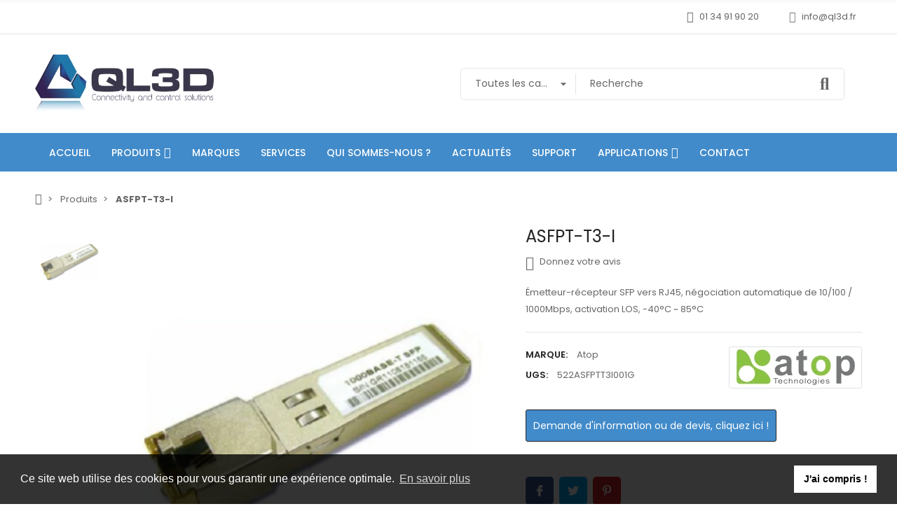

--- FILE ---
content_type: text/html; charset=utf-8
request_url: https://ql3d.fr/accessoires-atop-technologies/2436-product.html
body_size: 56215
content:
<!doctype html>
<html lang="fr">

  <head>
    
      
  <meta charset="utf-8">


  <meta http-equiv="x-ua-compatible" content="ie=edge">



  <title>ASFPT-T3-I</title>
  
    
  
  <meta name="description" content="Émetteur-récepteur SFP vers RJ45, négociation automatique de 10/100 / 1000Mbps, activation LOS, -40°C ~ 85°C">
  <meta name="keywords" content="">
        <link rel="canonical" href="https://ql3d.fr/accessoires-atop-technologies/2436-product.html">
    
      
  
  
    <script type="application/ld+json">
  {
    "@context": "https://schema.org",
    "@type": "Organization",
    "name" : "QL3D",
    "url" : "https://ql3d.fr/"
         ,"logo": {
        "@type": "ImageObject",
        "url":"https://ql3d.fr/img/logo-1688462318.webp"
      }
      }
</script>

<script type="application/ld+json">
  {
    "@context": "https://schema.org",
    "@type": "WebPage",
    "isPartOf": {
      "@type": "WebSite",
      "url":  "https://ql3d.fr/",
      "name": "QL3D"
    },
    "name": "ASFPT-T3-I",
    "url":  "https://ql3d.fr/accessoires-atop-technologies/2436-product.html"
  }
</script>


  <script type="application/ld+json">
    {
      "@context": "https://schema.org",
      "@type": "BreadcrumbList",
      "itemListElement": [
                  {
            "@type": "ListItem",
            "position": 1,
            "name": "Accueil",
            "item": "https://ql3d.fr/"
          },                  {
            "@type": "ListItem",
            "position": 2,
            "name": "Produits",
            "item": "https://ql3d.fr/309-produits"
          },                  {
            "@type": "ListItem",
            "position": 3,
            "name": "ASFPT-T3-I",
            "item": "https://ql3d.fr/accessoires-atop-technologies/2436-product.html"
          }              ]
    }
  </script>
  
  
  
  <script type="application/ld+json">
  {
    "@context": "https://schema.org/",
    "@type": "Product",
    "name": "ASFPT-T3-I",
    "description": "Émetteur-récepteur SFP vers RJ45, négociation automatique de 10/100 / 1000Mbps, activation LOS, -40°C ~ 85°C",
    "category": "Accessoires Atop Technologies",
    "image" :"https://ql3d.fr/14623-home_default/product.webp",    "sku": "522ASFPTT3I001G",
    "mpn": "522ASFPTT3I001G"
        ,
    "brand": {
      "@type": "Brand",
      "name": "Atop"
    }
                          }
</script>
  
  
    
  

  
    <meta property="og:title" content="ASFPT-T3-I" />
    <meta property="og:description" content="Émetteur-récepteur SFP vers RJ45, négociation automatique de 10/100 / 1000Mbps, activation LOS, -40°C ~ 85°C" />
    <meta property="og:url" content="https://ql3d.fr/accessoires-atop-technologies/2436-product.html" />
    <meta property="og:site_name" content="QL3D" />
        



  <meta name="viewport" content="width=device-width, initial-scale=1, shrink-to-fit=no">



  <link rel="icon" type="image/vnd.microsoft.icon" href="https://ql3d.fr/img/favicon.ico?1688463145">
  <link rel="shortcut icon" type="image/x-icon" href="https://ql3d.fr/img/favicon.ico?1688463145">


<link rel="dns-prefetch" href="https://ql3d.fr" />
<link rel="preconnect" href="https://ql3d.fr" crossorigin />


  <link rel="preconnect" href="https://fonts.googleapis.com">
  <link rel="preconnect" href="https://fonts.gstatic.com" crossorigin>
  
  <link href="//fonts.googleapis.com/icon?family=Material+Icons" rel="stylesheet">
      <link href="//fonts.googleapis.com/css?family=Poppins:300,400,500,600,700&amp;display=swap" rel="stylesheet">
    


  <link rel="stylesheet" href="https://ql3d.fr/themes/PRS028/assets/cache/theme-681a7d159.css" type="text/css" media="all">


  <script type="text/javascript">var ASSearchUrl = "https:\/\/ql3d.fr\/module\/pm_advancedsearch4\/advancedsearch4";var ajaxTdElementor = {"ajax":"\/\/ql3d.fr\/module\/tdelementor\/ajax","contact":"\/\/ql3d.fr\/module\/tdelementor\/contact","contact_token":"d96fa90e1a2bb66546a9630720c4d024","subscription":"\/\/ql3d.fr\/module\/tdelementor\/subscription","languages":[],"currencies":[]};var as4_orderBySalesAsc = "Meilleures ventes en dernier";var as4_orderBySalesDesc = "Meilleures ventes en premier";var buttoncompare_title_add = "ajouter pour comparer";var buttoncompare_title_remove = "Supprimer de la comparaison";var buttonwishlist_title_add = "Ajouter \u00e0 la liste de souhaits";var buttonwishlist_title_remove = "Supprimer de la liste de souhaits";var comparator_max_item = 3;var compareAdd = "Le produit a \u00e9t\u00e9 ajout\u00e9 \u00e0 la comparaison de produits";var compareRemove = "Le produit a \u00e9t\u00e9 retir\u00e9 de la comparaison de produits";var compareUrl = "https:\/\/ql3d.fr\/module\/tdcompare\/compare";var compareView = "Comparer";var comparedProductsIds = [];var compared_products = [];var disable_comment = "Le crit\u00e8re n'existe pas pour ce produit.";var elementorFrontendConfig = {"environmentMode":{"edit":false,"wpPreview":true},"is_rtl":false,"breakpoints":{"xs":0,"sm":480,"md":768,"lg":1025,"xl":1440,"xxl":1600},"version":"1.0.4","urls":{"assets":"https:\/\/ql3d.fr\/modules\/tdelementor\/assets\/"},"settings":{"general":{"elementor_global_image_lightbox":"yes","elementor_enable_lightbox_in_editor":"yes"}}};var isLogged = false;var loginLabel = "Vous devez \u00eatre connect\u00e9 pour g\u00e9rer votre liste de souhaits";var login_url = "https:\/\/ql3d.fr\/mon-compte";var max_item = "Vous ne pouvez pas ajouter plus de 3 produit(s) \u00e0 la comparaison de produits";var moderation_active = 1;var prestashop = {"cart":{"products":[],"totals":{"total":{"type":"total","label":"Total","amount":0,"value":"0,00\u00a0\u20ac"},"total_including_tax":{"type":"total","label":"Total TTC\u00a0:","amount":0,"value":"0,00\u00a0\u20ac"},"total_excluding_tax":{"type":"total","label":"Total HT\u00a0:","amount":0,"value":"0,00\u00a0\u20ac"}},"subtotals":{"products":{"type":"products","label":"Sous-total","amount":0,"value":"0,00\u00a0\u20ac"},"discounts":null,"shipping":{"type":"shipping","label":"Livraison","amount":0,"value":""},"tax":null},"products_count":0,"summary_string":"0 articles","vouchers":{"allowed":0,"added":[]},"discounts":[],"minimalPurchase":0,"minimalPurchaseRequired":""},"currency":{"id":1,"name":"Euro","iso_code":"EUR","iso_code_num":"978","sign":"\u20ac"},"customer":{"lastname":"","firstname":"","email":"","birthday":"0000-00-00","newsletter":0,"newsletter_date_add":"0000-00-00 00:00:00","optin":0,"website":null,"company":null,"siret":null,"ape":null,"is_logged":false,"gender":{"type":null,"name":null},"addresses":[]},"country":{"id_zone":1,"id_currency":0,"call_prefix":33,"iso_code":"FR","active":"1","contains_states":"0","need_identification_number":"0","need_zip_code":"1","zip_code_format":"NNNNN","display_tax_label":"1","name":"France","id":8},"language":{"name":"Fran\u00e7ais (French)","iso_code":"fr","locale":"fr-FR","language_code":"fr","active":"1","is_rtl":"0","date_format_lite":"d\/m\/Y","date_format_full":"d\/m\/Y H:i:s","id":1},"page":{"title":"","canonical":"https:\/\/ql3d.fr\/accessoires-atop-technologies\/2436-product.html","meta":{"title":"ASFPT-T3-I","description":"\u00c9metteur-r\u00e9cepteur SFP vers RJ45, n\u00e9gociation automatique de 10\/100 \/ 1000Mbps, activation LOS, -40\u00b0C ~ 85\u00b0C","keywords":"","robots":"index"},"page_name":"product","body_classes":{"lang-fr":true,"lang-rtl":false,"country-FR":true,"currency-EUR":true,"layout-full-width":true,"page-product":true,"tax-display-enabled":true,"page-customer-account":false,"product-id-2436":true,"product-ASFPT-T3-I":true,"product-id-category-87":true,"product-id-manufacturer-8":true,"product-id-supplier-0":true,"product-available-for-order":true},"admin_notifications":[],"password-policy":{"feedbacks":{"0":"Tr\u00e8s faible","1":"Faible","2":"Moyenne","3":"Fort","4":"Tr\u00e8s fort","Straight rows of keys are easy to guess":"Les suites de touches sur le clavier sont faciles \u00e0 deviner","Short keyboard patterns are easy to guess":"Les mod\u00e8les courts sur le clavier sont faciles \u00e0 deviner.","Use a longer keyboard pattern with more turns":"Utilisez une combinaison de touches plus longue et plus complexe.","Repeats like \"aaa\" are easy to guess":"Les r\u00e9p\u00e9titions (ex. : \"aaa\") sont faciles \u00e0 deviner.","Repeats like \"abcabcabc\" are only slightly harder to guess than \"abc\"":"Les r\u00e9p\u00e9titions (ex. : \"abcabcabc\") sont seulement un peu plus difficiles \u00e0 deviner que \"abc\".","Sequences like abc or 6543 are easy to guess":"Les s\u00e9quences (ex. : abc ou 6543) sont faciles \u00e0 deviner.","Recent years are easy to guess":"Les ann\u00e9es r\u00e9centes sont faciles \u00e0 deviner.","Dates are often easy to guess":"Les dates sont souvent faciles \u00e0 deviner.","This is a top-10 common password":"Ce mot de passe figure parmi les 10 mots de passe les plus courants.","This is a top-100 common password":"Ce mot de passe figure parmi les 100 mots de passe les plus courants.","This is a very common password":"Ceci est un mot de passe tr\u00e8s courant.","This is similar to a commonly used password":"Ce mot de passe est similaire \u00e0 un mot de passe couramment utilis\u00e9.","A word by itself is easy to guess":"Un mot seul est facile \u00e0 deviner.","Names and surnames by themselves are easy to guess":"Les noms et les surnoms seuls sont faciles \u00e0 deviner.","Common names and surnames are easy to guess":"Les noms et les pr\u00e9noms courants sont faciles \u00e0 deviner.","Use a few words, avoid common phrases":"Utilisez quelques mots, \u00e9vitez les phrases courantes.","No need for symbols, digits, or uppercase letters":"Pas besoin de symboles, de chiffres ou de majuscules.","Avoid repeated words and characters":"\u00c9viter de r\u00e9p\u00e9ter les mots et les caract\u00e8res.","Avoid sequences":"\u00c9viter les s\u00e9quences.","Avoid recent years":"\u00c9vitez les ann\u00e9es r\u00e9centes.","Avoid years that are associated with you":"\u00c9vitez les ann\u00e9es qui vous sont associ\u00e9es.","Avoid dates and years that are associated with you":"\u00c9vitez les dates et les ann\u00e9es qui vous sont associ\u00e9es.","Capitalization doesn't help very much":"Les majuscules ne sont pas tr\u00e8s utiles.","All-uppercase is almost as easy to guess as all-lowercase":"Un mot de passe tout en majuscules est presque aussi facile \u00e0 deviner qu'un mot de passe tout en minuscules.","Reversed words aren't much harder to guess":"Les mots invers\u00e9s ne sont pas beaucoup plus difficiles \u00e0 deviner.","Predictable substitutions like '@' instead of 'a' don't help very much":"Les substitutions pr\u00e9visibles comme '\"@\" au lieu de \"a\" n'aident pas beaucoup.","Add another word or two. Uncommon words are better.":"Ajoutez un autre mot ou deux. Pr\u00e9f\u00e9rez les mots peu courants."}}},"shop":{"name":"QL3D","logo":"https:\/\/ql3d.fr\/img\/logo-1688462318.jpg","stores_icon":"https:\/\/ql3d.fr\/img\/logo_stores.png","favicon":"https:\/\/ql3d.fr\/img\/favicon.ico"},"core_js_public_path":"\/themes\/","urls":{"base_url":"https:\/\/ql3d.fr\/","current_url":"https:\/\/ql3d.fr\/accessoires-atop-technologies\/2436-product.html","shop_domain_url":"https:\/\/ql3d.fr","img_ps_url":"https:\/\/ql3d.fr\/img\/","img_cat_url":"https:\/\/ql3d.fr\/img\/c\/","img_lang_url":"https:\/\/ql3d.fr\/img\/l\/","img_prod_url":"https:\/\/ql3d.fr\/img\/p\/","img_manu_url":"https:\/\/ql3d.fr\/img\/m\/","img_sup_url":"https:\/\/ql3d.fr\/img\/su\/","img_ship_url":"https:\/\/ql3d.fr\/img\/s\/","img_store_url":"https:\/\/ql3d.fr\/img\/st\/","img_col_url":"https:\/\/ql3d.fr\/img\/co\/","img_url":"https:\/\/ql3d.fr\/themes\/PRS028\/assets\/img\/","css_url":"https:\/\/ql3d.fr\/themes\/PRS028\/assets\/css\/","js_url":"https:\/\/ql3d.fr\/themes\/PRS028\/assets\/js\/","pic_url":"https:\/\/ql3d.fr\/upload\/","theme_assets":"https:\/\/ql3d.fr\/themes\/PRS028\/assets\/","theme_dir":"https:\/\/ql3d.fr\/home\/u498584684\/domains\/ql3d.fr\/public_html\/themes\/PRS028\/","pages":{"address":"https:\/\/ql3d.fr\/adresse","addresses":"https:\/\/ql3d.fr\/adresses","authentication":"https:\/\/ql3d.fr\/connexion","manufacturer":"https:\/\/ql3d.fr\/brands","cart":"https:\/\/ql3d.fr\/panier","category":"https:\/\/ql3d.fr\/index.php?controller=category","cms":"https:\/\/ql3d.fr\/index.php?controller=cms","contact":"https:\/\/ql3d.fr\/nous-contacter","discount":"https:\/\/ql3d.fr\/reduction","guest_tracking":"https:\/\/ql3d.fr\/suivi-commande-invite","history":"https:\/\/ql3d.fr\/historique-commandes","identity":"https:\/\/ql3d.fr\/identite","index":"https:\/\/ql3d.fr\/","my_account":"https:\/\/ql3d.fr\/mon-compte","order_confirmation":"https:\/\/ql3d.fr\/confirmation-commande","order_detail":"https:\/\/ql3d.fr\/index.php?controller=order-detail","order_follow":"https:\/\/ql3d.fr\/suivi-commande","order":"https:\/\/ql3d.fr\/commande","order_return":"https:\/\/ql3d.fr\/index.php?controller=order-return","order_slip":"https:\/\/ql3d.fr\/avoirs","pagenotfound":"https:\/\/ql3d.fr\/page-introuvable","password":"https:\/\/ql3d.fr\/recuperation-mot-de-passe","pdf_invoice":"https:\/\/ql3d.fr\/index.php?controller=pdf-invoice","pdf_order_return":"https:\/\/ql3d.fr\/index.php?controller=pdf-order-return","pdf_order_slip":"https:\/\/ql3d.fr\/index.php?controller=pdf-order-slip","prices_drop":"https:\/\/ql3d.fr\/promotions","product":"https:\/\/ql3d.fr\/index.php?controller=product","registration":"https:\/\/ql3d.fr\/index.php?controller=registration","search":"https:\/\/ql3d.fr\/recherche","sitemap":"https:\/\/ql3d.fr\/sitemap","stores":"https:\/\/ql3d.fr\/magasins","supplier":"https:\/\/ql3d.fr\/fournisseur","new_products":"https:\/\/ql3d.fr\/nouveaux-produits","brands":"https:\/\/ql3d.fr\/brands","register":"https:\/\/ql3d.fr\/index.php?controller=registration","order_login":"https:\/\/ql3d.fr\/commande?login=1"},"alternative_langs":[],"actions":{"logout":"https:\/\/ql3d.fr\/?mylogout="},"no_picture_image":{"bySize":{"cart_default":{"url":"https:\/\/ql3d.fr\/img\/p\/fr-default-cart_default.jpg","width":125,"height":162},"small_default":{"url":"https:\/\/ql3d.fr\/img\/p\/fr-default-small_default.jpg","width":125,"height":162},"home_default":{"url":"https:\/\/ql3d.fr\/img\/p\/fr-default-home_default.jpg","width":370,"height":480},"medium_default":{"url":"https:\/\/ql3d.fr\/img\/p\/fr-default-medium_default.jpg","width":540,"height":700},"large_default":{"url":"https:\/\/ql3d.fr\/img\/p\/fr-default-large_default.jpg","width":771,"height":1000}},"small":{"url":"https:\/\/ql3d.fr\/img\/p\/fr-default-cart_default.jpg","width":125,"height":162},"medium":{"url":"https:\/\/ql3d.fr\/img\/p\/fr-default-home_default.jpg","width":370,"height":480},"large":{"url":"https:\/\/ql3d.fr\/img\/p\/fr-default-large_default.jpg","width":771,"height":1000},"legend":""}},"configuration":{"display_taxes_label":true,"display_prices_tax_incl":true,"is_catalog":true,"show_prices":true,"opt_in":{"partner":true},"quantity_discount":{"type":"discount","label":"Remise sur prix unitaire"},"voucher_enabled":0,"return_enabled":0},"field_required":[],"breadcrumb":{"links":[{"title":"Accueil","url":"https:\/\/ql3d.fr\/"},{"title":"Produits","url":"https:\/\/ql3d.fr\/309-produits"},{"title":"ASFPT-T3-I","url":"https:\/\/ql3d.fr\/accessoires-atop-technologies\/2436-product.html"}],"count":3},"link":{"protocol_link":"https:\/\/","protocol_content":"https:\/\/"},"time":1769008271,"static_token":"2a402f8e3d0a290b1f810b6a585114db","token":"360c4d9bc002619b4b3e400b4cd738e6","debug":false};var productcomment_added = "Merci pour votre avis. Votre commentaire a \u00e9t\u00e9 ajout\u00e9!";var productcomment_added_moderation = "Merci pour votre avis. Il sera disponible une fois approuv\u00e9 par un mod\u00e9rateur.";var productcomments_controller_url = "https:\/\/ql3d.fr\/module\/tdproductcomments\/default";var productcomments_url_rewrite = "1";var psemailsubscription_subscription = "https:\/\/ql3d.fr\/module\/ps_emailsubscription\/subscription";var secure_key = "330d1e74021414f321c0e08d289d11b7";var tdSearch = {"noProducts":"Aucun produit trouv\u00e9 !","count":"10","search_string":false,"current_category_id":0};var tdfreeshipping_ajax = "https:\/\/ql3d.fr\/module\/tdfreeshipping\/ajax";var tdthreesixty = {"speed":"100"};var tdtoken = "2a402f8e3d0a290b1f810b6a585114db";var themeOpt = {"g_preloader":"precss","g_bttop":"1","pp_zoom":"1","tip_toggle":"1","infiniteScroll":"default","h_layout":false,"sh_type":"scrollup"};var wishlist_add = "Le produit a \u00e9t\u00e9 ajout\u00e9 avec succ\u00e8s \u00e0 votre liste de souhaits";var wishlist_cancel_txt = "Annuler";var wishlist_confirm_del_txt = "Supprimer l'\u00e9l\u00e9ment s\u00e9lectionn\u00e9\u00a0?";var wishlist_del_default_txt = "Impossible de supprimer la liste de souhaits par d\u00e9faut";var wishlist_email_txt = "E-mail";var wishlist_loggin_required = "Vous devez \u00eatre connect\u00e9 pour g\u00e9rer votre liste de souhaits";var wishlist_ok_txt = "D'accord";var wishlist_quantity_required = "Vous devez saisir une quantit\u00e9";var wishlist_remove = "Le produit a \u00e9t\u00e9 supprim\u00e9 avec succ\u00e8s de votre liste de souhaits";var wishlist_reset_txt = "R\u00e9initialiser";var wishlist_send_txt = "Envoyer";var wishlist_send_wishlist_txt = "Envoyer la liste de souhaits";var wishlist_url = "https:\/\/ql3d.fr\/module\/tdproductwishlist\/mywishlist";var wishlist_view = "Voir votre liste de souhaits";</script>


  <style></style><script>
                var jprestaUpdateCartDirectly = 1;
                var jprestaUseCreativeElements = 0;
                </script><script>
pcRunDynamicModulesJs = function() {
// Autoconf - 2024-02-13T15:00:20+00:00
// blockwishlist
wishlistProductsIdsFixed = new Array();
if (typeof(wishlistProductsIds)!='undefined' && $.isArray(wishlistProductsIds)) {
    $.each(wishlistProductsIds, function(i,p){
        if ($.inArray(parseInt(p.id_product),wishlistProductsIdsFixed) == -1)
            wishlistProductsIdsFixed.push(parseInt(p.id_product))
    });
};   
wishlistProductsIds = wishlistProductsIdsFixed;
$('.addToWishlist').each(function(){
    if ($.inArray(parseInt($(this).attr('rel')),wishlistProductsIdsFixed)!= -1) {
        $(this).addClass('active').addClass('checked');
    } else {
        $(this).removeClass('active').removeClass('checked');
    }
});
// ps_shoppingcart
// Cart is refreshed from HTML to be faster
// productcomments
if ($.fn.rating) $('input.star').rating();
if ($.fn.rating) $('.auto-submit-star').rating();
if ($.fn.fancybox) $('.open-comment-form').fancybox({'hideOnContentClick': false});
// tdproductwishlist
wishlistProductsIdsFixed = new Array();
if (typeof(wishlistProductsIds)!='undefined' && $.isArray(wishlistProductsIds)) {
    $.each(wishlistProductsIds, function(i,p){
        if ($.inArray(parseInt(p.id_product),wishlistProductsIdsFixed) == -1)
            wishlistProductsIdsFixed.push(parseInt(p.id_product))
    });
};   
wishlistProductsIds = wishlistProductsIdsFixed;
$('.addToWishlist').each(function(){
    if ($.inArray(parseInt($(this).data('rel')),wishlistProductsIdsFixed)!= -1) {
        $(this).addClass('active').addClass('checked');
    } else {
        $(this).removeClass('active').removeClass('checked');
    }
});
// ets_cfultimate
$('.ets_cfu_wrapper input[type="url"]').val(prestashop.urls.current_url);
};</script><link rel="stylesheet" href="https://ql3d.fr/modules/tdelementor/assets/upload/css/global.css" type="text/css" media="all"><link rel="stylesheet" href="https://fonts.googleapis.com/css?family=Noto+Sans:100,100italic,200,200italic,300,300italic,400,400italic,500,500italic,600,600italic,700,700italic,800,800italic,900,900italic" type="text/css" media="all"><link rel="stylesheet" href="https://ql3d.fr/modules/tdelementor/assets/upload/css/post-2-1.css" type="text/css" media="all"><link rel="stylesheet" href="https://ql3d.fr/modules/tdelementor/assets/upload/css/post-3-1.css" type="text/css" media="all"><link rel="stylesheet" href="https://ql3d.fr/modules/tdelementor/assets/upload/css/post-4-1.css" type="text/css" media="all"><link rel="stylesheet" href="https://fonts.googleapis.com/css?family=Poppins:100,100italic,200,200italic,300,300italic,400,400italic,500,500italic,600,600italic,700,700italic,800,800italic,900,900italic" type="text/css" media="all">
    <script>
        window.addEventListener("load", function(){
            window.cookieconsent.initialise({
                "palette": {
                    "popup": {
                        "background": "#000",
                    },
                    "button": {
                        "background": "#f1d600"
                    }
                },
                                                                                                                "content": {
                    "message": "Ce site web utilise des cookies pour vous garantir une expérience optimale.",
                    "dismiss": "J&#039;ai compris !",
                    "link": "En savoir plus"                }
            })});
    </script>
<script type="text/javascript">
    var url_basic_ets = 'https://ql3d.fr/';
    var link_contact_ets = 'https://ql3d.fr/module/ets_cfultimate/contact';
    var ets_cfu_recaptcha_enabled = 0;
    var ets_cfu_iso_code = 'fr';
    var ets_cfu_locale = 'fr';
                var hidden_reference = 1;
    </script>
<?php
/**
 * NOTICE OF LICENSE
 *
 * Smartsupp live chat - official plugin. Smartsupp is free live chat with visitor recording. 
 * The plugin enables you to create a free account or sign in with existing one. Pre-integrated 
 * customer info with WooCommerce (you will see names and emails of signed in webshop visitors).
 * Optional API for advanced chat box modifications.
 *
 * You must not modify, adapt or create derivative works of this source code
 *
 *  @author    Smartsupp
 *  @copyright 2021 Smartsupp.com
 *  @license   GPL-2.0+
**/ 
?>

<script type="text/javascript">
            var _smartsupp = _smartsupp || {};
            _smartsupp.key = '9c263c4a0ef35345bfbd15c5b897df7a0e53ca1d';
_smartsupp.cookieDomain = '.ql3d.fr';
_smartsupp.sitePlatform = 'Prestashop 8.1.3';
window.smartsupp||(function(d) {
                var s,c,o=smartsupp=function(){ o._.push(arguments)};o._=[];
                s=d.getElementsByTagName('script')[0];c=d.createElement('script');
                c.type='text/javascript';c.charset='utf-8';c.async=true;
                c.src='//www.smartsuppchat.com/loader.js';s.parentNode.insertBefore(c,s);
            })(document);
            </script><script type="text/javascript"></script>


    
  <meta property="og:type" content="product">
      <meta property="og:image" content="https://ql3d.fr/14623-large_default/product.webp">
  
    
  </head>

  <body id="product" class="lang-fr country-fr currency-eur layout-full-width page-product tax-display-enabled product-id-2436 product-asfpt-t3-i product-id-category-87 product-id-manufacturer-8 product-id-supplier-0 product-available-for-order cart-is-empty">

    
      
    

    
      	<div class="loader-wrapper precss">
		<div class="loader-section style5">
												<div class="spinner"><div class="box1"></div><div class="box2"></div><div class="box3"></div><div class="box4"></div><div class="box5"></div></div>
									</div>
	</div>
    

    
      <svg style="display: none;">
	<symbol id="pp_facebook" viewBox="0 0 96.124 96.123">
		<path d="M72.089,0.02L59.624,0C45.62,0,36.57,9.285,36.57,23.656v10.907H24.037c-1.083,0-1.96,0.878-1.96,1.961v15.803
		c0,1.083,0.878,1.96,1.96,1.96h12.533v39.876c0,1.083,0.877,1.96,1.96,1.96h16.352c1.083,0,1.96-0.878,1.96-1.96V54.287h14.654
		c1.083,0,1.96-0.877,1.96-1.96l0.006-15.803c0-0.52-0.207-1.018-0.574-1.386c-0.367-0.368-0.867-0.575-1.387-0.575H56.842v-9.246
		c0-4.444,1.059-6.7,6.848-6.7l8.397-0.003c1.082,0,1.959-0.878,1.959-1.96V1.98C74.046,0.899,73.17,0.022,72.089,0.02z"/>
	</symbol>
	<symbol id="pp_twitter" viewBox="0 0 512 512">
		<path d="M512,97.248c-19.04,8.352-39.328,13.888-60.48,16.576c21.76-12.992,38.368-33.408,46.176-58.016
		c-20.288,12.096-42.688,20.64-66.56,25.408C411.872,60.704,384.416,48,354.464,48c-58.112,0-104.896,47.168-104.896,104.992
		c0,8.32,0.704,16.32,2.432,23.936c-87.264-4.256-164.48-46.08-216.352-109.792c-9.056,15.712-14.368,33.696-14.368,53.056
		c0,36.352,18.72,68.576,46.624,87.232c-16.864-0.32-33.408-5.216-47.424-12.928c0,0.32,0,0.736,0,1.152
		c0,51.008,36.384,93.376,84.096,103.136c-8.544,2.336-17.856,3.456-27.52,3.456c-6.72,0-13.504-0.384-19.872-1.792
		c13.6,41.568,52.192,72.128,98.08,73.12c-35.712,27.936-81.056,44.768-130.144,44.768c-8.608,0-16.864-0.384-25.12-1.44
		C46.496,446.88,101.6,464,161.024,464c193.152,0,298.752-160,298.752-298.688c0-4.64-0.16-9.12-0.384-13.568
		C480.224,136.96,497.728,118.496,512,97.248z"/>
	</symbol>
	<symbol id="pp_rss" viewBox="0 0 402.041 402.04">
		<path d="M54.816,292.382c-15.229,0-28.169,5.331-38.831,15.988C5.33,319.026,0,331.969,0,347.197
		c0,15.232,5.325,28.172,15.985,38.828c10.662,10.657,23.606,15.988,38.831,15.988c15.227,0,28.168-5.331,38.828-15.988
		c10.656-10.656,15.986-23.596,15.986-38.828c0-15.229-5.33-28.171-15.986-38.827C82.987,297.713,70.046,292.382,54.816,292.382z"
		/>
		<path d="M181.01,221.002c-21.51-21.698-46.158-38.97-73.948-51.816c-27.79-12.85-56.914-20.511-87.366-22.985h-1.425
		c-4.949,0-9.042,1.619-12.275,4.854C1.997,154.477,0,158.953,0,164.472v38.543c0,4.757,1.569,8.85,4.708,12.279
		c3.14,3.429,7.089,5.332,11.848,5.708c43.586,4.189,80.845,21.752,111.773,52.678c30.93,30.926,48.49,68.187,52.677,111.771
		c0.382,4.764,2.284,8.712,5.712,11.847c3.427,3.148,7.517,4.72,12.275,4.72h38.545c5.517,0,9.989-1.995,13.415-5.996
		c3.621-3.812,5.236-8.381,4.863-13.709c-2.478-30.447-10.14-59.573-22.987-87.361C219.983,267.16,202.708,242.514,181.01,221.002z
		"/>
		<path d="M367.728,239.701c-20.365-45.585-48.345-86.078-83.936-121.482c-35.405-35.594-75.896-63.572-121.485-83.939
		C116.723,13.917,68.996,2.494,19.126,0.02h-0.855c-4.949,0-9.136,1.713-12.563,5.14C1.903,8.583,0,12.964,0,18.294v40.825
		c0,4.76,1.667,8.897,4.996,12.419c3.33,3.523,7.373,5.376,12.132,5.57c40.924,2.478,79.799,12.188,116.63,29.127
		c36.83,16.94,68.806,38.972,95.93,66.09c27.118,27.123,49.149,59.101,66.089,95.931c16.94,36.836,26.557,75.705,28.839,116.627
		c0.195,4.764,2.046,8.809,5.564,12.139c3.524,3.329,7.762,4.999,12.71,4.999h40.823c5.331,0,9.701-1.902,13.134-5.715
		c3.809-3.806,5.517-8.274,5.144-13.415C399.52,333.017,388.093,285.291,367.728,239.701z"/>
	</symbol>
	<symbol id="pp_youtube" viewBox="0 0 512 512">
		<path d="M490.24,113.92c-13.888-24.704-28.96-29.248-59.648-30.976C399.936,80.864,322.848,80,256.064,80
		c-66.912,0-144.032,0.864-174.656,2.912c-30.624,1.76-45.728,6.272-59.744,31.008C7.36,138.592,0,181.088,0,255.904
		C0,255.968,0,256,0,256c0,0.064,0,0.096,0,0.096v0.064c0,74.496,7.36,117.312,21.664,141.728
		c14.016,24.704,29.088,29.184,59.712,31.264C112.032,430.944,189.152,432,256.064,432c66.784,0,143.872-1.056,174.56-2.816
		c30.688-2.08,45.76-6.56,59.648-31.264C504.704,373.504,512,330.688,512,256.192c0,0,0-0.096,0-0.16c0,0,0-0.064,0-0.096
		C512,181.088,504.704,138.592,490.24,113.92z M192,352V160l160,96L192,352z"/>
	</symbol>
	<symbol id="pp_vimeo" viewBox="0 0 438.536 438.536">
		<path d="M414.41,24.123C398.333,8.042,378.963,0,356.315,0H82.228C59.58,0,40.21,8.042,24.126,24.123
		C8.045,40.207,0.003,59.576,0.003,82.225v274.084c0,22.647,8.042,42.018,24.123,58.102c16.084,16.084,35.454,24.126,58.102,24.126
		h274.084c22.648,0,42.018-8.042,58.095-24.126c16.084-16.084,24.126-35.454,24.126-58.102V82.225
		C438.532,59.576,430.49,40.204,414.41,24.123z M358.033,145.319c-2.673,13.894-10.52,35.454-23.562,64.665
		c-13.045,29.218-29.455,57.054-49.252,83.511c-22.654,30.453-46.445,53.009-71.374,67.673c-6.473,3.99-13.706,6.995-21.698,8.99
		c-7.994,1.995-16.086,1.852-24.269-0.432c-11.613-4.948-21.414-16.847-29.408-35.689c-3.997-9.712-9.423-28.459-16.274-56.246
		c-6.85-26.837-11.897-44.633-15.131-53.387c-0.95-2.477-2.141-6.332-3.567-11.564c-1.429-5.236-2.856-9.801-4.281-13.706
		c-1.427-3.903-3.186-7.564-5.282-10.992c-3.234-5.52-7.183-8.373-11.847-8.566c-4.661-0.188-10.185,0.81-16.558,2.996
		c-6.374,2.19-11.56,2.993-15.559,2.426c-2.281-0.38-4.327-2.283-6.136-5.709c-1.809-3.422-4.237-5.896-7.283-7.421v-1.999
		c7.613-5.333,19.271-15.037,34.973-29.127c15.703-14.085,28.693-24.172,38.971-30.262c13.324-7.804,25.41-10.185,36.26-7.139
		c5.137,1.524,9.945,5.33,14.416,11.42c4.471,6.091,7.85,12.658,10.135,19.701c2.096,6.66,5.33,22.266,9.707,46.822
		c0.572,3.805,1.384,10.61,2.428,20.411c1.045,9.803,1.999,17.795,2.853,23.982c0.855,6.188,2.664,13.135,5.426,20.838
		c2.756,7.713,6.324,13.853,10.704,18.421c8.186,8.754,16.464,10.089,24.838,3.997c5.332-3.997,12.088-13.421,20.273-28.26
		c8.945-17.316,13.894-30.928,14.839-40.825c1.334-14.465-1.191-23.885-7.563-28.265c-6.372-4.377-17.173-5.902-32.401-4.57
		c3.046-9.326,7.283-18.03,12.703-26.122c5.428-8.086,11.088-14.753,16.988-19.984c5.91-5.236,12.049-9.851,18.418-13.849
		c6.379-3.996,11.848-6.897,16.423-8.705c4.565-1.809,8.466-3,11.704-3.571c25.693-3.805,43.488,0.476,53.392,12.847
		C359.077,116.576,361.075,129.141,358.033,145.319z"/>
	</symbol>
	<symbol id="pp_instagram" viewBox="0 0 169.063 169.063">
		<path d="M122.406,0H46.654C20.929,0,0,20.93,0,46.655v75.752c0,25.726,20.929,46.655,46.654,46.655h75.752
		c25.727,0,46.656-20.93,46.656-46.655V46.655C169.063,20.93,148.133,0,122.406,0z M154.063,122.407
		c0,17.455-14.201,31.655-31.656,31.655H46.654C29.2,154.063,15,139.862,15,122.407V46.655C15,29.201,29.2,15,46.654,15h75.752
		c17.455,0,31.656,14.201,31.656,31.655V122.407z"/>
		<path d="M84.531,40.97c-24.021,0-43.563,19.542-43.563,43.563c0,24.02,19.542,43.561,43.563,43.561s43.563-19.541,43.563-43.561
		C128.094,60.512,108.552,40.97,84.531,40.97z M84.531,113.093c-15.749,0-28.563-12.812-28.563-28.561
		c0-15.75,12.813-28.563,28.563-28.563s28.563,12.813,28.563,28.563C113.094,100.281,100.28,113.093,84.531,113.093z"/>
		<path d="M129.921,28.251c-2.89,0-5.729,1.17-7.77,3.22c-2.051,2.04-3.23,4.88-3.23,7.78c0,2.891,1.18,5.73,3.23,7.78
		c2.04,2.04,4.88,3.22,7.77,3.22c2.9,0,5.73-1.18,7.78-3.22c2.05-2.05,3.22-4.89,3.22-7.78c0-2.9-1.17-5.74-3.22-7.78
		C135.661,29.421,132.821,28.251,129.921,28.251z"/>
	</symbol>
	<symbol id="pp_googleplus" viewBox="0 0 96.828 96.827">
		<path d="M62.617,0H39.525c-10.29,0-17.413,2.256-23.824,7.552c-5.042,4.35-8.051,10.672-8.051,16.912
		c0,9.614,7.33,19.831,20.913,19.831c1.306,0,2.752-0.134,4.028-0.253l-0.188,0.457c-0.546,1.308-1.063,2.542-1.063,4.468
		c0,3.75,1.809,6.063,3.558,8.298l0.22,0.283l-0.391,0.027c-5.609,0.384-16.049,1.1-23.675,5.787
		c-9.007,5.355-9.707,13.145-9.707,15.404c0,8.988,8.376,18.06,27.09,18.06c21.76,0,33.146-12.005,33.146-23.863
		c0.002-8.771-5.141-13.101-10.6-17.698l-4.605-3.582c-1.423-1.179-3.195-2.646-3.195-5.364c0-2.672,1.772-4.436,3.336-5.992
		l0.163-0.165c4.973-3.917,10.609-8.358,10.609-17.964c0-9.658-6.035-14.649-8.937-17.048h7.663c0.094,0,0.188-0.026,0.266-0.077
		l6.601-4.15c0.188-0.119,0.276-0.348,0.214-0.562C63.037,0.147,62.839,0,62.617,0z M34.614,91.535
		c-13.264,0-22.176-6.195-22.176-15.416c0-6.021,3.645-10.396,10.824-12.997c5.749-1.935,13.17-2.031,13.244-2.031
		c1.257,0,1.889,0,2.893,0.126c9.281,6.605,13.743,10.073,13.743,16.678C53.141,86.309,46.041,91.535,34.614,91.535z
		M34.489,40.756c-11.132,0-15.752-14.633-15.752-22.468c0-3.984,0.906-7.042,2.77-9.351c2.023-2.531,5.487-4.166,8.825-4.166
		c10.221,0,15.873,13.738,15.873,23.233c0,1.498,0,6.055-3.148,9.22C40.94,39.337,37.497,40.756,34.489,40.756z"/>
		<path d="M94.982,45.223H82.814V33.098c0-0.276-0.225-0.5-0.5-0.5H77.08c-0.276,0-0.5,0.224-0.5,0.5v12.125H64.473
		c-0.276,0-0.5,0.224-0.5,0.5v5.304c0,0.275,0.224,0.5,0.5,0.5H76.58V63.73c0,0.275,0.224,0.5,0.5,0.5h5.234
		c0.275,0,0.5-0.225,0.5-0.5V51.525h12.168c0.276,0,0.5-0.223,0.5-0.5v-5.302C95.482,45.446,95.259,45.223,94.982,45.223z"/>
	</symbol>
	<symbol id="pp_pinterest" viewBox="0 0 486.392 486.392">
		<path d="M430.149,135.248C416.865,39.125,321.076-9.818,218.873,1.642
		C138.071,10.701,57.512,76.03,54.168,169.447c-2.037,57.029,14.136,99.801,68.399,111.84
		c23.499-41.586-7.569-50.676-12.433-80.802C90.222,77.367,252.16-6.718,336.975,79.313c58.732,59.583,20.033,242.77-74.57,223.71
		c-90.621-18.179,44.383-164.005-27.937-192.611c-58.793-23.286-90.013,71.135-62.137,118.072
		c-16.355,80.711-51.557,156.709-37.3,257.909c46.207-33.561,61.802-97.734,74.57-164.704
		c23.225,14.136,35.659,28.758,65.268,31.038C384.064,361.207,445.136,243.713,430.149,135.248z"/>
	</symbol>
	<symbol id="pp_linkedin" viewBox="0 0 24 24">
		<path d="m23.994 24v-.001h.006v-8.802c0-4.306-.927-7.623-5.961-7.623-2.42 0-4.044 1.328-4.707 2.587h-.07v-2.185h-4.773v16.023h4.97v-7.934c0-2.089.396-4.109 2.983-4.109 2.549 0 2.587 2.384 2.587 4.243v7.801z"/>
		<path d="m.396 7.977h4.976v16.023h-4.976z"/>
		<path d="m2.882 0c-1.591 0-2.882 1.291-2.882 2.882s1.291 2.909 2.882 2.909 2.882-1.318 2.882-2.909c-.001-1.591-1.292-2.882-2.882-2.882z"/>
	</symbol>
	<symbol id="emptycart" viewBox="0 0 512 512">
		<path d="M273.067,315.733c0-14.114-11.486-25.6-25.6-25.6s-25.6,11.486-25.6,25.6c0,11.11,7.151,20.489,17.067,24.03V358.4     c0,47.053,38.281,85.333,85.333,85.333S409.6,405.453,409.6,358.4v-18.637c9.916-3.533,17.067-12.919,17.067-24.03     c0-14.114-11.486-25.6-25.6-25.6c-14.114,0-25.6,11.486-25.6,25.6c0,11.11,7.151,20.489,17.067,24.03V358.4     c0,37.641-30.626,68.267-68.267,68.267c-37.641,0-68.267-30.626-68.267-68.267v-18.637     C265.916,336.23,273.067,326.844,273.067,315.733z M401.067,307.2c4.702,0,8.533,3.831,8.533,8.533s-3.823,8.525-8.525,8.533     h-0.008h-0.009c-4.702-0.009-8.525-3.831-8.525-8.533S396.365,307.2,401.067,307.2z M247.475,324.267h-0.009h-0.009     c-4.702-0.009-8.525-3.831-8.525-8.533s3.831-8.533,8.533-8.533c4.702,0,8.533,3.831,8.533,8.533     S252.177,324.258,247.475,324.267z"/>
		<path d="M93.867,204.8c14.114,0,25.6-11.486,25.6-25.6c0-11.11-7.151-20.497-17.067-24.03v-35.703h145.067     c4.71,0,8.533-3.823,8.533-8.533c0-4.719-3.823-8.533-8.533-8.533H102.4c0-47.053,38.281-85.333,85.333-85.333     s85.333,38.281,85.333,85.333v52.77C263.151,158.703,256,168.09,256,179.2c0,14.114,11.486,25.6,25.6,25.6s25.6-11.486,25.6-25.6     c0-11.11-7.151-20.497-17.067-24.03v-35.703H358.4v93.867c0,4.71,3.823,8.533,8.533,8.533s8.533-3.823,8.533-8.533v-102.05     c0-0.06-0.034-0.111-0.034-0.179c0-0.06,0.034-0.111,0.034-0.171c0-4.719-3.823-8.533-8.533-8.533h-76.8     c0-56.465-45.935-102.4-102.4-102.4s-102.4,45.935-102.4,102.4v52.77c-9.916,3.533-17.067,12.919-17.067,24.03     C68.267,193.314,79.753,204.8,93.867,204.8z M281.6,170.667c4.702,0,8.533,3.831,8.533,8.533c0,4.702-3.831,8.533-8.533,8.533     c-4.702,0-8.533-3.831-8.533-8.533C273.067,174.498,276.898,170.667,281.6,170.667z M93.867,170.667     c4.702,0,8.533,3.831,8.533,8.533c0,4.702-3.831,8.533-8.533,8.533c-4.702,0-8.533-3.831-8.533-8.533     C85.333,174.498,89.165,170.667,93.867,170.667z"/>
		<path d="M119.467,494.933h-76.8c-14.114,0-25.6-11.486-25.6-25.6V409.6h93.867c4.71,0,8.533-3.823,8.533-8.533     c0-4.719-3.823-8.533-8.533-8.533H17.067V119.467h42.317c4.71,0,8.533-3.823,8.533-8.533c0-4.719-3.823-8.533-8.533-8.533H8.533     c-4.71,0-8.533,3.814-8.533,8.533v358.4C0,492.851,19.14,512,42.667,512h76.8c4.71,0,8.533-3.823,8.533-8.533     C128,498.748,124.177,494.933,119.467,494.933z"/>
		<path d="M509.295,241.647c-1.553-1.656-3.729-2.714-6.178-2.714H179.2c-4.71,0-8.533,3.814-8.533,8.533     c0,4.71,3.823,8.533,8.533,8.533h315.733v213.333c0,14.114-11.486,25.6-25.6,25.6H179.2c-14.114,0-25.6-11.486-25.6-25.6V247.467     c0-4.71-3.823-8.533-8.533-8.533c-4.71,0-8.533,3.823-8.533,8.533v221.867c0,23.518,19.14,42.667,42.667,42.667h290.133     C492.86,512,512,492.851,512,469.333V247.817C512,245.367,510.942,243.2,509.295,241.647z"/>
	</symbol>
	<symbol id="list" viewBox="0 0 24 24">
		<path d="M4 10.5c-.83 0-1.5.67-1.5 1.5s.67 1.5 1.5 1.5 1.5-.67 1.5-1.5-.67-1.5-1.5-1.5zm0-6c-.83 0-1.5.67-1.5 1.5S3.17 7.5 4 7.5 5.5 6.83 5.5 6 4.83 4.5 4 4.5zm0 12c-.83 0-1.5.68-1.5 1.5s.68 1.5 1.5 1.5 1.5-.68 1.5-1.5-.67-1.5-1.5-1.5zM8 19h12c.55 0 1-.45 1-1s-.45-1-1-1H8c-.55 0-1 .45-1 1s.45 1 1 1zm0-6h12c.55 0 1-.45 1-1s-.45-1-1-1H8c-.55 0-1 .45-1 1s.45 1 1 1zM7 6c0 .55.45 1 1 1h12c.55 0 1-.45 1-1s-.45-1-1-1H8c-.55 0-1 .45-1 1z"/>
	</symbol>
	<symbol id="grid" viewBox="0 0 276.167 276.167">
		<path d="M33.144,2.471C15.336,2.471,0.85,16.958,0.85,34.765s14.48,32.293,32.294,32.293s32.294-14.486,32.294-32.293    S50.951,2.471,33.144,2.471z"/>
		<path d="M137.663,2.471c-17.807,0-32.294,14.487-32.294,32.294s14.487,32.293,32.294,32.293c17.808,0,32.297-14.486,32.297-32.293    S155.477,2.471,137.663,2.471z"/>
		<path d="M243.873,67.059c17.804,0,32.294-14.486,32.294-32.293S261.689,2.471,243.873,2.471s-32.294,14.487-32.294,32.294    S226.068,67.059,243.873,67.059z"/>
		<path d="M32.3,170.539c17.807,0,32.297-14.483,32.297-32.293c0-17.811-14.49-32.297-32.297-32.297S0,120.436,0,138.246    C0,156.056,14.493,170.539,32.3,170.539z"/>
		<path d="M136.819,170.539c17.804,0,32.294-14.483,32.294-32.293c0-17.811-14.478-32.297-32.294-32.297    c-17.813,0-32.294,14.486-32.294,32.297C104.525,156.056,119.012,170.539,136.819,170.539z"/>
		<path d="M243.038,170.539c17.811,0,32.294-14.483,32.294-32.293c0-17.811-14.483-32.297-32.294-32.297    s-32.306,14.486-32.306,32.297C210.732,156.056,225.222,170.539,243.038,170.539z"/>
		<path d="M33.039,209.108c-17.807,0-32.3,14.483-32.3,32.294c0,17.804,14.493,32.293,32.3,32.293s32.293-14.482,32.293-32.293    S50.846,209.108,33.039,209.108z"/>
		<path d="M137.564,209.108c-17.808,0-32.3,14.483-32.3,32.294c0,17.804,14.487,32.293,32.3,32.293    c17.804,0,32.293-14.482,32.293-32.293S155.368,209.108,137.564,209.108z"/>
		<path d="M243.771,209.108c-17.804,0-32.294,14.483-32.294,32.294c0,17.804,14.49,32.293,32.294,32.293    c17.811,0,32.294-14.482,32.294-32.293S261.575,209.108,243.771,209.108z"/>
	</symbol>
</svg>    

    <main id="page" class="site-wrapper">
      
              

      <header id="header">
        
          
  <div class="header-banner">
    
  </div>


  <nav class="header-nav">
    <div class="container">
      <div class="row d-none d-md-flex align-items-center justify-content-between m-0">
        <div class="left-nav d-inline-flex align-items-center justify-content-start">
          
        </div>
        <div class="right-nav d-inline-flex align-items-center justify-content-end">
          
        </div>
      </div>
    </div>
  </nav>


  <div class="header-top">
    <div class="container">
      <div class="row">
        <div class="col-12">
          
        </div>
      </div>
    </div>
  </div>
  	<div id="elementor-header">        <div data-elementor-type="post" data-elementor-id="2" class="elementor elementor-2" data-elementor-settings="[]">
                            <div class="elementor-inner">
                    <div class="elementor-section-wrap">
                                <section class="elementor-element elementor-element-714a6e92 elementor-hidden-tablet elementor-hidden-phone elementor-section-boxed elementor-section-height-default elementor-section-height-default elementor-section elementor-top-section" data-id="714a6e92" data-element_type="section" data-settings="{&quot;background_background&quot;:&quot;classic&quot;}">
                        <div class="elementor-container elementor-column-gap-no">
                <div class="elementor-row">
                <div class="elementor-element elementor-element-d06743f elementor-column elementor-col-33 elementor-top-column" data-id="d06743f" data-element_type="column">
            <div class="elementor-column-wrap">
                    <div class="elementor-widget-wrap">
                        </div>
            </div>
        </div>
                <div class="elementor-element elementor-element-b9a0871 elementor-column elementor-col-33 elementor-top-column" data-id="b9a0871" data-element_type="column">
            <div class="elementor-column-wrap  elementor-element-populated">
                    <div class="elementor-widget-wrap">
                <div class="elementor-element elementor-element-91e35da elementor-position-left elementor-vertical-align-middle elementor-view-default elementor-widget elementor-widget-icon-box" data-id="91e35da" data-element_type="widget" data-widget_type="icon-box.default">
                <div class="elementor-widget-container">
            		<div class="elementor-icon-box-wrapper">
						<div class="elementor-icon-box-icon">
				<span class="elementor-icon elementor-animation-" >
				<i aria-hidden="true" class="la la-phone-alt"></i>				</span>
			</div>
						<div class="elementor-icon-box-content">
				<h5 class="elementor-icon-box-title">
					<span ></span>
				</h5>
								<p class="elementor-icon-box-description">01 34 91 90 20</p>
							</div>
		</div>
		        </div>
                </div>
                        </div>
            </div>
        </div>
                <div class="elementor-element elementor-element-09649e4 elementor-column elementor-col-33 elementor-top-column" data-id="09649e4" data-element_type="column">
            <div class="elementor-column-wrap  elementor-element-populated">
                    <div class="elementor-widget-wrap">
                <div class="elementor-element elementor-element-cdb4d7b elementor-position-left elementor-vertical-align-middle elementor-view-default elementor-widget elementor-widget-icon-box" data-id="cdb4d7b" data-element_type="widget" data-widget_type="icon-box.default">
                <div class="elementor-widget-container">
            		<div class="elementor-icon-box-wrapper">
						<div class="elementor-icon-box-icon">
				<a class="elementor-icon elementor-animation-" href="mailto:info@ql3d.fr" target="_blank" rel="nofollow">
				<i aria-hidden="true" class="la la-envelope-o"></i>				</a>
			</div>
						<div class="elementor-icon-box-content">
				<h5 class="elementor-icon-box-title">
					<a href="mailto:info@ql3d.fr" target="_blank" rel="nofollow"></a>
				</h5>
								<p class="elementor-icon-box-description">info@ql3d.fr</p>
							</div>
		</div>
		        </div>
                </div>
                        </div>
            </div>
        </div>
                        </div>
            </div>
        </section>
                <section class="elementor-element elementor-element-2a7a8b40 elementor-hidden-tablet elementor-hidden-phone elementor-section-boxed elementor-section-height-default elementor-section-height-default elementor-section elementor-top-section" data-id="2a7a8b40" data-element_type="section" data-settings="{&quot;background_background&quot;:&quot;classic&quot;}">
                        <div class="elementor-container elementor-column-gap-no">
                <div class="elementor-row">
                <div class="elementor-element elementor-element-c69c700 elementor-column elementor-col-25 elementor-top-column" data-id="c69c700" data-element_type="column">
            <div class="elementor-column-wrap  elementor-element-populated">
                    <div class="elementor-widget-wrap">
                <div class="elementor-element elementor-element-82f73cf elementor-widget elementor-widget-site-logo" data-id="82f73cf" data-element_type="widget" data-widget_type="site-logo.default">
                <div class="elementor-widget-container">
                    <div class="elementor-image">
                        <a href="/">
                                                <img  src="/img/logo-1688462318.webp" title="" alt="" />                                            </a>
                    </div>
                </div>
                </div>
                        </div>
            </div>
        </div>
                <div class="elementor-element elementor-element-5f262723 elementor-column elementor-col-50 elementor-top-column" data-id="5f262723" data-element_type="column">
            <div class="elementor-column-wrap  elementor-element-populated">
                    <div class="elementor-widget-wrap">
                <div class="elementor-element elementor-element-41ce0bfb elementor-widget elementor-widget-search" data-id="41ce0bfb" data-element_type="widget" data-widget_type="search.default">
                <div class="elementor-widget-container">
                <div class="tdsearchblock clearfix">
        <div class="search_block_top">
            <form method="get" action="//ql3d.fr/recherche" class="searchbox isAjaxSearch">
                <input type="hidden" name="controller" value="search">
                <input type="hidden" name="order" value="product.position.desc" />
                                    


<div class="searchboxform-control">
  <select name="c" class="search_category" onclick="event.stopPropagation();">
    <option value="0">Toutes les catégories</option>
    <option value="2">Accueil</option>
    
  <option value="309">- <span></span>Produits</option>
  <option value="39">-- <span></span><span></span>Capteurs sur IP et GSM/SMS</option>
  <option value="40">--- <span></span><span></span><span></span>Boîtiers sur IP (Cuivre & WiFi)</option><option value="41">--- <span></span><span></span><span></span>Boîtiers sur GSM/3/4G</option><option value="43">--- <span></span><span></span><span></span>Capteurs & détecteurs</option><option value="42">--- <span></span><span></span><span></span>Logiciels</option><option value="119">--- <span></span><span></span><span></span>Options</option>
  <option value="116">---- <span></span><span></span><span></span><span></span>Modems</option><option value="115">--- <span></span><span></span><span></span>Accessoires</option>
  <option value="117">---- <span></span><span></span><span></span><span></span>Kits de montage</option><option value="120">---- <span></span><span></span><span></span><span></span>Caméras</option><option value="285">--- <span></span><span></span><span></span>WatchDog sur IP / Série</option><option value="114">-- <span></span><span></span>Solutions d'Entrées/Sorties</option>
  <option value="192">--- <span></span><span></span><span></span>Filaires</option>
  <option value="185">---- <span></span><span></span><span></span><span></span>Fixes sur IP</option><option value="191">---- <span></span><span></span><span></span><span></span>Fixes sur port série</option><option value="186">---- <span></span><span></span><span></span><span></span>Modulaires</option>
  <option value="187">----- <span></span><span></span><span></span><span></span><span></span>Modules d'extension</option><option value="279">----- <span></span><span></span><span></span><span></span><span></span>Alimentation pour contrôleurs modulaires</option><option value="280">----- <span></span><span></span><span></span><span></span><span></span>Chassis pour contrôleurs modulaires</option><option value="193">--- <span></span><span></span><span></span>Sans-fil</option>
  <option value="153">---- <span></span><span></span><span></span><span></span>Entrées/Sorties WiFi</option><option value="152">---- <span></span><span></span><span></span><span></span>Radio</option><option value="190">---- <span></span><span></span><span></span><span></span>E/S Cellulaire</option><option value="46">-- <span></span><span></span>Radio, LoRa, SigFox, NBIoT</option>
  <option value="52">--- <span></span><span></span><span></span>LoRa</option>
  <option value="264">---- <span></span><span></span><span></span><span></span>Capteurs, détecteurs & E/S</option><option value="266">---- <span></span><span></span><span></span><span></span>Répéteurs & Gateway Modbus</option><option value="265">---- <span></span><span></span><span></span><span></span>Gateways</option><option value="315">---- <span></span><span></span><span></span><span></span>Tracker GPS</option><option value="272">---- <span></span><span></span><span></span><span></span>Logiciels/Licences</option><option value="274">---- <span></span><span></span><span></span><span></span>Testeurs de réseau</option><option value="316">---- <span></span><span></span><span></span><span></span>Modules LoRaWAN</option><option value="276">--- <span></span><span></span><span></span>NB-IoT</option><option value="313">--- <span></span><span></span><span></span>LTE-M</option><option value="314">--- <span></span><span></span><span></span>Tracker GPS NB-IoT/LTE-M</option><option value="51">--- <span></span><span></span><span></span>Sigfox</option>
  <option value="268">---- <span></span><span></span><span></span><span></span>Capteurs, détecteurs & E/S</option><option value="270">---- <span></span><span></span><span></span><span></span>Répéteurs & Gateway Modbus</option><option value="271">---- <span></span><span></span><span></span><span></span>Logiciels/Licences</option><option value="273">---- <span></span><span></span><span></span><span></span>Testeurs de réseau</option><option value="47">--- <span></span><span></span><span></span>Modems 868Mhz</option><option value="263">--- <span></span><span></span><span></span>E/S radio</option><option value="29">-- <span></span><span></span>Connectivité industrielle</option>
  <option value="36">--- <span></span><span></span><span></span>Switchs Ethernet Industriels</option><option value="32">--- <span></span><span></span><span></span>Convertisseurs de médias</option><option value="33">--- <span></span><span></span><span></span>Injecteurs PoE</option><option value="184">--- <span></span><span></span><span></span>Splitters PoE</option><option value="170">--- <span></span><span></span><span></span>Extendeurs Ethernet</option><option value="301">--- <span></span><span></span><span></span>Parafoudres & Parasurtenseurs</option><option value="146">--- <span></span><span></span><span></span>Routeurs Industriels</option><option value="138">-- <span></span><span></span>Passerelles protocolées</option>
  <option value="139">--- <span></span><span></span><span></span>Passerelles protocolées</option><option value="140">--- <span></span><span></span><span></span>Passerelles protocolées WiFi</option><option value="194">--- <span></span><span></span><span></span>Passerelles protocolées Cellulaires</option><option value="169">--- <span></span><span></span><span></span>Profibus vers fibre</option><option value="154">-- <span></span><span></span>Solutions Bluetooth</option>
  <option value="307">--- <span></span><span></span><span></span>Capteurs & Détecteurs</option><option value="159">--- <span></span><span></span><span></span>Points d'accès Bluetooth</option><option value="160">--- <span></span><span></span><span></span>Convertisseurs série - Bluetooth</option><option value="161">--- <span></span><span></span><span></span>Clés USB - Bluetooth</option><option value="156">--- <span></span><span></span><span></span>Modules Bluetooth</option><option value="158">--- <span></span><span></span><span></span>Accessoires</option><option value="127">-- <span></span><span></span>Solutions Cellulaires</option>
  <option value="128">--- <span></span><span></span><span></span>Routeurs cellulaires</option><option value="130">--- <span></span><span></span><span></span>Modems</option><option value="259">--- <span></span><span></span><span></span>Antennes Cellulaires</option><option value="137">-- <span></span><span></span>Solutions série</option>
  <option value="144">--- <span></span><span></span><span></span>Serveurs de port(s) série</option>
  <option value="173">---- <span></span><span></span><span></span><span></span>Serveurs de port(s) série sur IP</option><option value="174">---- <span></span><span></span><span></span><span></span>Serveurs de port(s) série WiFi</option><option value="175">---- <span></span><span></span><span></span><span></span>Serveurs de port(s) série Cellulaire</option><option value="171">---- <span></span><span></span><span></span><span></span>Serveurs de port(s) série embarqués</option><option value="254">--- <span></span><span></span><span></span>Convertisseurs série - Bluetooth</option><option value="142">--- <span></span><span></span><span></span>Convertisseurs série/can - fibre</option><option value="145">--- <span></span><span></span><span></span>Convertisseurs série - série</option><option value="162">--- <span></span><span></span><span></span>Convertisseurs USB - série</option><option value="164">--- <span></span><span></span><span></span>Cartes série</option><option value="132">-- <span></span><span></span>Solutions WiFi</option>
  <option value="133">--- <span></span><span></span><span></span>Points d'accès / Clients WiFi</option><option value="134">--- <span></span><span></span><span></span>Serveurs de ports série sur WiFi</option><option value="135">--- <span></span><span></span><span></span>Antennes WiFi</option><option value="282">-- <span></span><span></span>Contrôle d'accès sur IP</option>
  <option value="310">--- <span></span><span></span><span></span>Unités de contrôle</option><option value="311">--- <span></span><span></span><span></span>Ventouses et poignées</option><option value="312">--- <span></span><span></span><span></span>Lecteurs et cartes/tags</option><option value="165">-- <span></span><span></span>PCs & écrans Industriels</option>
  <option value="288">--- <span></span><span></span><span></span>Panel PC</option><option value="291">--- <span></span><span></span><span></span>Ecrans industriels</option><option value="292">--- <span></span><span></span><span></span>Ordinateurs embarqués</option><option value="195">-- <span></span><span></span>Vidéo sur IP</option>
  <option value="167">--- <span></span><span></span><span></span>Caméras sur IP</option><option value="172">--- <span></span><span></span><span></span>Encodeurs vidéo</option>
  </select>
</div>                                <button type="submit" class="btn btn-primary button-search">
                                        <i class="las la-search"></i>
                </button>
                <div class="input-wrapper">
                    <input class="search_query search_query_top form-control" type="text" name="s" placeholder="Recherche" value="" autocomplete="off" />
                </div>
            </form>
            <div class='tdsearch_result_content'><div class="tdsearch_result td-container td__custom_scroll"></div></div>
        </div>
    </div>
        </div>
                </div>
                        </div>
            </div>
        </div>
                <div class="elementor-element elementor-element-30e8b7d1 elementor-column elementor-col-25 elementor-top-column" data-id="30e8b7d1" data-element_type="column">
            <div class="elementor-column-wrap">
                    <div class="elementor-widget-wrap">
                        </div>
            </div>
        </div>
                        </div>
            </div>
        </section>
                <section class="elementor-element elementor-element-1eb59a77 elementor-hidden-tablet elementor-hidden-phone elementor-section-boxed elementor-section-height-default elementor-section-height-default elementor-section elementor-top-section" data-id="1eb59a77" data-element_type="section" data-settings="{&quot;background_background&quot;:&quot;classic&quot;}">
                        <div class="elementor-container elementor-column-gap-no">
                <div class="elementor-row">
                <div class="elementor-element elementor-element-44e7a962 elementor-column elementor-col-100 elementor-top-column" data-id="44e7a962" data-element_type="column">
            <div class="elementor-column-wrap  elementor-element-populated">
                    <div class="elementor-widget-wrap">
                <div class="elementor-element elementor-element-21200f7c elementor-widget__width-auto elementor-widget elementor-widget-megamenu" data-id="21200f7c" data-element_type="widget" data-widget_type="megamenu.default">
                <div class="elementor-widget-container">
            	<div class="wrapper-menu-horizontal">
			
<ul class="td_mega_menu menu-horizontal element_ul_depth_0">
					<li class="td_mega_1 item-level-0 element_li_depth_0 submenu_position_0">
			<a href="https://ql3d.fr/" class="style_element_a_1 element_a_depth_0" title="Accueil"><i class="home"></i><span>Accueil</span></a>
					</li>
					<li class="td_mega_4 item-level-0 element_li_depth_0 submenu_position_0 is_parent dropdown-is-mega">
			<a href="https://ql3d.fr/309-produits" class="style_element_a_4 element_a_depth_0 is_parent" title="Produits"><span>Produits</span><span class="triangle"></span></a>
							
    <div class="menu_sub style_wide sub-menu-dropdown" data-width="100vw">
        <div class="container container-parent">            <div class="row m_column_row">
                                                                                                        <div class="td_mega_column_1 col-md-3">
                                                                                                                                <div class="td_mega_block_5">
                                                                        <ul class="element_ul_depth_1">
                                        <li class="element_li_depth_1 no-gutters">
                                            <a href="https://ql3d.fr/29-connectivite-industrielle" title="Connectivité industrielle"  class="style_element_a_5 element_a_depth_1 element_a_item">Connectivité industrielle</a>
                                                                                                                                                                                            
		<ul class="element_ul_depth_2 p_granditem_1 row">
					<li class="element_li_depth_2 granditem_0 p_granditem_1 col-lg-12">
        	<div class="menu_a_wrap">
                <a href="https://ql3d.fr/36-switchs-ethernet-industriels" title="Switchs Ethernet Industriels" class="element_a_depth_2 element_a_item "><i class="la la-angle-right" aria-hidden="true"></i>Switchs Ethernet Industriels</a>
                        	</div>
				</li>
					<li class="element_li_depth_2 granditem_0 p_granditem_1 col-lg-12">
        	<div class="menu_a_wrap">
                <a href="https://ql3d.fr/32-convertisseurs-de-medias" title="Convertisseurs de médias" class="element_a_depth_2 element_a_item "><i class="la la-angle-right" aria-hidden="true"></i>Convertisseurs de médias</a>
                        	</div>
				</li>
					<li class="element_li_depth_2 granditem_0 p_granditem_1 col-lg-12">
        	<div class="menu_a_wrap">
                <a href="https://ql3d.fr/33-injecteurs-poe" title="Injecteurs PoE" class="element_a_depth_2 element_a_item "><i class="la la-angle-right" aria-hidden="true"></i>Injecteurs PoE</a>
                        	</div>
				</li>
					<li class="element_li_depth_2 granditem_0 p_granditem_1 col-lg-12">
        	<div class="menu_a_wrap">
                <a href="https://ql3d.fr/184-splitters-poe" title="Splitters PoE" class="element_a_depth_2 element_a_item "><i class="la la-angle-right" aria-hidden="true"></i>Splitters PoE</a>
                        	</div>
				</li>
					<li class="element_li_depth_2 granditem_0 p_granditem_1 col-lg-12">
        	<div class="menu_a_wrap">
                <a href="https://ql3d.fr/170-extendeurs-ethernet" title="Extendeurs Ethernet" class="element_a_depth_2 element_a_item "><i class="la la-angle-right" aria-hidden="true"></i>Extendeurs Ethernet</a>
                        	</div>
				</li>
					<li class="element_li_depth_2 granditem_0 p_granditem_1 col-lg-12">
        	<div class="menu_a_wrap">
                <a href="https://ql3d.fr/301-parafoudres-parasurtenseurs" title="Parafoudres &amp; Parasurtenseurs" class="element_a_depth_2 element_a_item "><i class="la la-angle-right" aria-hidden="true"></i>Parafoudres &amp; Parasurtenseurs</a>
                        	</div>
				</li>
					<li class="element_li_depth_2 granditem_0 p_granditem_1 col-lg-12">
        	<div class="menu_a_wrap">
                <a href="https://ql3d.fr/146-routeurs-industriels" title="Routeurs Industriels" class="element_a_depth_2 element_a_item "><i class="la la-angle-right" aria-hidden="true"></i>Routeurs Industriels</a>
                        	</div>
				</li>
		</ul>
                                                                                    </li>
                                    </ul>
                                </div>
                                                                                                                                                                                    <div class="td_mega_block_7">
                                                                        <ul class="element_ul_depth_1">
                                        <li class="element_li_depth_1 no-gutters">
                                            <a href="https://ql3d.fr/114-solutions-d-entreessorties" title="Entrées/sorties sur IP"  class="style_element_a_7 element_a_depth_1 element_a_item">Entrées/sorties sur IP</a>
                                                                                                                                                                                            
		<ul class="element_ul_depth_2 p_granditem_1 row">
					<li class="element_li_depth_2 granditem_0 p_granditem_1 col-lg-12">
        	<div class="menu_a_wrap">
                <a href="https://ql3d.fr/192-filaires" title="Filaires" class="element_a_depth_2 element_a_item  has_children "><i class="la la-angle-right" aria-hidden="true"></i>Filaires<span class="is_parent_icon"></span></a>
                        	</div>
					
		<ul class="element_ul_depth_3 p_granditem_0 ">
					<li class="element_li_depth_3 granditem_0 p_granditem_0 ">
        	<div class="menu_a_wrap">
                <a href="https://ql3d.fr/185-fixes-sur-ip" title="Fixes sur IP" class="element_a_depth_3 element_a_item "><i class="la la-angle-right" aria-hidden="true"></i>Fixes sur IP</a>
                        	</div>
				</li>
					<li class="element_li_depth_3 granditem_0 p_granditem_0 ">
        	<div class="menu_a_wrap">
                <a href="https://ql3d.fr/191-fixes-sur-port-serie" title="Fixes sur port série" class="element_a_depth_3 element_a_item "><i class="la la-angle-right" aria-hidden="true"></i>Fixes sur port série</a>
                        	</div>
				</li>
					<li class="element_li_depth_3 granditem_0 p_granditem_0 ">
        	<div class="menu_a_wrap">
                <a href="https://ql3d.fr/186-modulaires" title="Modulaires" class="element_a_depth_3 element_a_item "><i class="la la-angle-right" aria-hidden="true"></i>Modulaires</a>
                        	</div>
				</li>
		</ul>
				</li>
					<li class="element_li_depth_2 granditem_0 p_granditem_1 col-lg-12">
        	<div class="menu_a_wrap">
                <a href="https://ql3d.fr/193-sans-fil" title="Sans-fil" class="element_a_depth_2 element_a_item  has_children "><i class="la la-angle-right" aria-hidden="true"></i>Sans-fil<span class="is_parent_icon"></span></a>
                        	</div>
					
		<ul class="element_ul_depth_3 p_granditem_0 ">
					<li class="element_li_depth_3 granditem_0 p_granditem_0 ">
        	<div class="menu_a_wrap">
                <a href="https://ql3d.fr/153-entreessorties-wifi" title="Entrées/Sorties WiFi" class="element_a_depth_3 element_a_item "><i class="la la-angle-right" aria-hidden="true"></i>Entrées/Sorties WiFi</a>
                        	</div>
				</li>
					<li class="element_li_depth_3 granditem_0 p_granditem_0 ">
        	<div class="menu_a_wrap">
                <a href="https://ql3d.fr/152-radio" title="Radio" class="element_a_depth_3 element_a_item "><i class="la la-angle-right" aria-hidden="true"></i>Radio</a>
                        	</div>
				</li>
					<li class="element_li_depth_3 granditem_0 p_granditem_0 ">
        	<div class="menu_a_wrap">
                <a href="https://ql3d.fr/190-es-cellulaire" title="E/S Cellulaire" class="element_a_depth_3 element_a_item "><i class="la la-angle-right" aria-hidden="true"></i>E/S Cellulaire</a>
                        	</div>
				</li>
		</ul>
				</li>
		</ul>
                                                                                    </li>
                                    </ul>
                                </div>
                                                                                                                                                                                    <div class="td_mega_block_6">
                                                                        <ul class="element_ul_depth_1">
                                        <li class="element_li_depth_1 no-gutters">
                                            <a href="https://ql3d.fr/137-solutions-serie" title="Connectivité série"  class="style_element_a_6 element_a_depth_1 element_a_item">Connectivité série</a>
                                                                                                                                                                                            
		<ul class="element_ul_depth_2 p_granditem_1 row">
					<li class="element_li_depth_2 granditem_0 p_granditem_1 col-lg-12">
        	<div class="menu_a_wrap">
                <a href="https://ql3d.fr/144-serveurs-de-ports-serie" title="Serveurs de port(s) série" class="element_a_depth_2 element_a_item  has_children "><i class="la la-angle-right" aria-hidden="true"></i>Serveurs de port(s) série<span class="is_parent_icon"></span></a>
                        	</div>
					
		<ul class="element_ul_depth_3 p_granditem_0 ">
					<li class="element_li_depth_3 granditem_0 p_granditem_0 ">
        	<div class="menu_a_wrap">
                <a href="https://ql3d.fr/173-serveurs-de-ports-serie-sur-ip" title="Serveurs de port(s) série sur IP" class="element_a_depth_3 element_a_item "><i class="la la-angle-right" aria-hidden="true"></i>Serveurs de port(s) série sur IP</a>
                        	</div>
				</li>
					<li class="element_li_depth_3 granditem_0 p_granditem_0 ">
        	<div class="menu_a_wrap">
                <a href="https://ql3d.fr/174-serveurs-de-ports-serie-wifi" title="Serveurs de port(s) série WiFi" class="element_a_depth_3 element_a_item "><i class="la la-angle-right" aria-hidden="true"></i>Serveurs de port(s) série WiFi</a>
                        	</div>
				</li>
					<li class="element_li_depth_3 granditem_0 p_granditem_0 ">
        	<div class="menu_a_wrap">
                <a href="https://ql3d.fr/175-serveurs-de-ports-serie-cellulaire" title="Serveurs de port(s) série Cellulaire" class="element_a_depth_3 element_a_item "><i class="la la-angle-right" aria-hidden="true"></i>Serveurs de port(s) série Cellulaire</a>
                        	</div>
				</li>
					<li class="element_li_depth_3 granditem_0 p_granditem_0 ">
        	<div class="menu_a_wrap">
                <a href="https://ql3d.fr/171-serveurs-de-ports-serie-embarques" title="Serveurs de port(s) série embarqués" class="element_a_depth_3 element_a_item "><i class="la la-angle-right" aria-hidden="true"></i>Serveurs de port(s) série embarqués</a>
                        	</div>
				</li>
		</ul>
				</li>
					<li class="element_li_depth_2 granditem_0 p_granditem_1 col-lg-12">
        	<div class="menu_a_wrap">
                <a href="https://ql3d.fr/254-convertisseurs-serie-bluetooth" title="Convertisseurs série - Bluetooth" class="element_a_depth_2 element_a_item "><i class="la la-angle-right" aria-hidden="true"></i>Convertisseurs série - Bluetooth</a>
                        	</div>
				</li>
					<li class="element_li_depth_2 granditem_0 p_granditem_1 col-lg-12">
        	<div class="menu_a_wrap">
                <a href="https://ql3d.fr/142-convertisseurs-seriecan-fibre" title="Convertisseurs série/can - fibre" class="element_a_depth_2 element_a_item "><i class="la la-angle-right" aria-hidden="true"></i>Convertisseurs série/can - fibre</a>
                        	</div>
				</li>
					<li class="element_li_depth_2 granditem_0 p_granditem_1 col-lg-12">
        	<div class="menu_a_wrap">
                <a href="https://ql3d.fr/145-convertisseurs-serie-serie" title="Convertisseurs série - série" class="element_a_depth_2 element_a_item "><i class="la la-angle-right" aria-hidden="true"></i>Convertisseurs série - série</a>
                        	</div>
				</li>
					<li class="element_li_depth_2 granditem_0 p_granditem_1 col-lg-12">
        	<div class="menu_a_wrap">
                <a href="https://ql3d.fr/162-convertisseurs-usb-serie" title="Convertisseurs USB - série" class="element_a_depth_2 element_a_item "><i class="la la-angle-right" aria-hidden="true"></i>Convertisseurs USB - série</a>
                        	</div>
				</li>
					<li class="element_li_depth_2 granditem_0 p_granditem_1 col-lg-12">
        	<div class="menu_a_wrap">
                <a href="https://ql3d.fr/164-cartes-serie" title="Cartes série" class="element_a_depth_2 element_a_item "><i class="la la-angle-right" aria-hidden="true"></i>Cartes série</a>
                        	</div>
				</li>
		</ul>
                                                                                    </li>
                                    </ul>
                                </div>
                                                                                        </div>
                                                                                                            <div class="td_mega_column_2 col-md-3">
                                                                                                                                <div class="td_mega_block_8">
                                                                        <ul class="element_ul_depth_1">
                                        <li class="element_li_depth_1 no-gutters">
                                            <a href="https://ql3d.fr/132-solutions-wifi" title="Solutions WiFi"  class="style_element_a_8 element_a_depth_1 element_a_item">Solutions WiFi</a>
                                                                                                                                                                                            
		<ul class="element_ul_depth_2 p_granditem_1 row">
					<li class="element_li_depth_2 granditem_0 p_granditem_1 col-lg-12">
        	<div class="menu_a_wrap">
                <a href="https://ql3d.fr/133-points-d-acces-clients-wifi" title="Points d&#039;accès / Clients WiFi" class="element_a_depth_2 element_a_item "><i class="la la-angle-right" aria-hidden="true"></i>Points d&#039;accès / Clients WiFi</a>
                        	</div>
				</li>
					<li class="element_li_depth_2 granditem_0 p_granditem_1 col-lg-12">
        	<div class="menu_a_wrap">
                <a href="https://ql3d.fr/134-serveurs-de-ports-serie-sur-wifi" title="Serveurs de ports série sur WiFi" class="element_a_depth_2 element_a_item "><i class="la la-angle-right" aria-hidden="true"></i>Serveurs de ports série sur WiFi</a>
                        	</div>
				</li>
					<li class="element_li_depth_2 granditem_0 p_granditem_1 col-lg-12">
        	<div class="menu_a_wrap">
                <a href="https://ql3d.fr/135-antennes-wifi" title="Antennes WiFi" class="element_a_depth_2 element_a_item "><i class="la la-angle-right" aria-hidden="true"></i>Antennes WiFi</a>
                        	</div>
				</li>
		</ul>
                                                                                    </li>
                                    </ul>
                                </div>
                                                                                                                                                                                    <div class="td_mega_block_9">
                                                                        <ul class="element_ul_depth_1">
                                        <li class="element_li_depth_1 no-gutters">
                                            <a href="https://ql3d.fr/138-passerelles-protocolees" title="Passerelles protocolées"  class="style_element_a_9 element_a_depth_1 element_a_item">Passerelles protocolées</a>
                                                                                                                                                                                            
		<ul class="element_ul_depth_2 p_granditem_1 row">
					<li class="element_li_depth_2 granditem_0 p_granditem_1 col-lg-12">
        	<div class="menu_a_wrap">
                <a href="https://ql3d.fr/139-cuivre" title="Passerelles protocolées" class="element_a_depth_2 element_a_item "><i class="la la-angle-right" aria-hidden="true"></i>Passerelles protocolées</a>
                        	</div>
				</li>
					<li class="element_li_depth_2 granditem_0 p_granditem_1 col-lg-12">
        	<div class="menu_a_wrap">
                <a href="https://ql3d.fr/140-passerelles-protocolees-wifi" title="Passerelles protocolées WiFi" class="element_a_depth_2 element_a_item "><i class="la la-angle-right" aria-hidden="true"></i>Passerelles protocolées WiFi</a>
                        	</div>
				</li>
					<li class="element_li_depth_2 granditem_0 p_granditem_1 col-lg-12">
        	<div class="menu_a_wrap">
                <a href="https://ql3d.fr/194-passerelles-protocolees-cellulaires" title="Passerelles protocolées Cellulaires" class="element_a_depth_2 element_a_item "><i class="la la-angle-right" aria-hidden="true"></i>Passerelles protocolées Cellulaires</a>
                        	</div>
				</li>
					<li class="element_li_depth_2 granditem_0 p_granditem_1 col-lg-12">
        	<div class="menu_a_wrap">
                <a href="https://ql3d.fr/169-profibus-vers-fibre" title="Profibus vers fibre" class="element_a_depth_2 element_a_item "><i class="la la-angle-right" aria-hidden="true"></i>Profibus vers fibre</a>
                        	</div>
				</li>
		</ul>
                                                                                    </li>
                                    </ul>
                                </div>
                                                                                                                                                                                    <div class="td_mega_block_10">
                                                                        <ul class="element_ul_depth_1">
                                        <li class="element_li_depth_1 no-gutters">
                                            <a href="https://ql3d.fr/154-solutions-bluetooth" title="Solutions Bluetooth"  class="style_element_a_10 element_a_depth_1 element_a_item">Solutions Bluetooth</a>
                                                                                                                                                                                            
		<ul class="element_ul_depth_2 p_granditem_1 row">
					<li class="element_li_depth_2 granditem_0 p_granditem_1 col-lg-12">
        	<div class="menu_a_wrap">
                <a href="https://ql3d.fr/307-capteurs-detecteurs" title="Capteurs &amp; Détecteurs" class="element_a_depth_2 element_a_item "><i class="la la-angle-right" aria-hidden="true"></i>Capteurs &amp; Détecteurs</a>
                        	</div>
				</li>
					<li class="element_li_depth_2 granditem_0 p_granditem_1 col-lg-12">
        	<div class="menu_a_wrap">
                <a href="https://ql3d.fr/159-points-d-acces-bluetooth" title="Points d&#039;accès Bluetooth" class="element_a_depth_2 element_a_item "><i class="la la-angle-right" aria-hidden="true"></i>Points d&#039;accès Bluetooth</a>
                        	</div>
				</li>
					<li class="element_li_depth_2 granditem_0 p_granditem_1 col-lg-12">
        	<div class="menu_a_wrap">
                <a href="https://ql3d.fr/160-convertisseurs-serie-bluetooth" title="Convertisseurs série - Bluetooth" class="element_a_depth_2 element_a_item "><i class="la la-angle-right" aria-hidden="true"></i>Convertisseurs série - Bluetooth</a>
                        	</div>
				</li>
					<li class="element_li_depth_2 granditem_0 p_granditem_1 col-lg-12">
        	<div class="menu_a_wrap">
                <a href="https://ql3d.fr/161-cles-usb-bluetooth" title="Clés USB - Bluetooth" class="element_a_depth_2 element_a_item "><i class="la la-angle-right" aria-hidden="true"></i>Clés USB - Bluetooth</a>
                        	</div>
				</li>
					<li class="element_li_depth_2 granditem_0 p_granditem_1 col-lg-12">
        	<div class="menu_a_wrap">
                <a href="https://ql3d.fr/156-modules-bluetooth" title="Modules Bluetooth" class="element_a_depth_2 element_a_item "><i class="la la-angle-right" aria-hidden="true"></i>Modules Bluetooth</a>
                        	</div>
				</li>
					<li class="element_li_depth_2 granditem_0 p_granditem_1 col-lg-12">
        	<div class="menu_a_wrap">
                <a href="https://ql3d.fr/158-accessoires" title="Accessoires" class="element_a_depth_2 element_a_item "><i class="la la-angle-right" aria-hidden="true"></i>Accessoires</a>
                        	</div>
				</li>
		</ul>
                                                                                    </li>
                                    </ul>
                                </div>
                                                                                        </div>
                                                                                                            <div class="td_mega_column_3 col-md-3">
                                                                                                                                <div class="td_mega_block_11">
                                                                        <ul class="element_ul_depth_1">
                                        <li class="element_li_depth_1 no-gutters">
                                            <a href="https://ql3d.fr/127-solutions-cellulaires" title="Solutions Cellulaires"  class="style_element_a_11 element_a_depth_1 element_a_item">Solutions Cellulaires</a>
                                                                                                                                                                                            
		<ul class="element_ul_depth_2 p_granditem_1 row">
					<li class="element_li_depth_2 granditem_0 p_granditem_1 col-lg-12">
        	<div class="menu_a_wrap">
                <a href="https://ql3d.fr/128-routeurs-cellulaires" title="Routeurs cellulaires" class="element_a_depth_2 element_a_item "><i class="la la-angle-right" aria-hidden="true"></i>Routeurs cellulaires</a>
                        	</div>
				</li>
					<li class="element_li_depth_2 granditem_0 p_granditem_1 col-lg-12">
        	<div class="menu_a_wrap">
                <a href="https://ql3d.fr/130-modems" title="Modems" class="element_a_depth_2 element_a_item "><i class="la la-angle-right" aria-hidden="true"></i>Modems</a>
                        	</div>
				</li>
					<li class="element_li_depth_2 granditem_0 p_granditem_1 col-lg-12">
        	<div class="menu_a_wrap">
                <a href="https://ql3d.fr/259-antennes-cellulaires" title="Antennes Cellulaires" class="element_a_depth_2 element_a_item "><i class="la la-angle-right" aria-hidden="true"></i>Antennes Cellulaires</a>
                        	</div>
				</li>
		</ul>
                                                                                    </li>
                                    </ul>
                                </div>
                                                                                                                                                                                    <div class="td_mega_block_12">
                                                                        <ul class="element_ul_depth_1">
                                        <li class="element_li_depth_1 no-gutters">
                                            <a href="https://ql3d.fr/282-controle-d-acces-sur-ip" title="Contrôle d&#039;accès sur IP"  class="style_element_a_12 element_a_depth_1 element_a_item">Contrôle d&#039;accès sur IP</a>
                                                                                                                                                                                            
		<ul class="element_ul_depth_2 p_granditem_1 row">
					<li class="element_li_depth_2 granditem_0 p_granditem_1 col-lg-12">
        	<div class="menu_a_wrap">
                <a href="https://ql3d.fr/310-unites-de-controle" title="Unités de contrôle" class="element_a_depth_2 element_a_item "><i class="la la-angle-right" aria-hidden="true"></i>Unités de contrôle</a>
                        	</div>
				</li>
					<li class="element_li_depth_2 granditem_0 p_granditem_1 col-lg-12">
        	<div class="menu_a_wrap">
                <a href="https://ql3d.fr/311-ventouses-et-poignees" title="Ventouses et poignées" class="element_a_depth_2 element_a_item "><i class="la la-angle-right" aria-hidden="true"></i>Ventouses et poignées</a>
                        	</div>
				</li>
					<li class="element_li_depth_2 granditem_0 p_granditem_1 col-lg-12">
        	<div class="menu_a_wrap">
                <a href="https://ql3d.fr/312-lecteurs-et-cartes-tags" title="Lecteurs et cartes/tags" class="element_a_depth_2 element_a_item "><i class="la la-angle-right" aria-hidden="true"></i>Lecteurs et cartes/tags</a>
                        	</div>
				</li>
		</ul>
                                                                                    </li>
                                    </ul>
                                </div>
                                                                                                                                                                                    <div class="td_mega_block_13">
                                                                        <ul class="element_ul_depth_1">
                                        <li class="element_li_depth_1 no-gutters">
                                            <a href="https://ql3d.fr/165-pcs-ecrans-industriels" title="PCs &amp; écrans Industriels"  class="style_element_a_13 element_a_depth_1 element_a_item">PCs &amp; écrans Industriels</a>
                                                                                                                                                                                            
		<ul class="element_ul_depth_2 p_granditem_1 row">
					<li class="element_li_depth_2 granditem_0 p_granditem_1 col-lg-12">
        	<div class="menu_a_wrap">
                <a href="https://ql3d.fr/288-panel-pc" title="Panel PC" class="element_a_depth_2 element_a_item "><i class="la la-angle-right" aria-hidden="true"></i>Panel PC</a>
                        	</div>
				</li>
					<li class="element_li_depth_2 granditem_0 p_granditem_1 col-lg-12">
        	<div class="menu_a_wrap">
                <a href="https://ql3d.fr/291-ecrans-industriels" title="Ecrans industriels" class="element_a_depth_2 element_a_item "><i class="la la-angle-right" aria-hidden="true"></i>Ecrans industriels</a>
                        	</div>
				</li>
					<li class="element_li_depth_2 granditem_0 p_granditem_1 col-lg-12">
        	<div class="menu_a_wrap">
                <a href="https://ql3d.fr/292-ordinateurs-embarques" title="Ordinateurs embarqués" class="element_a_depth_2 element_a_item "><i class="la la-angle-right" aria-hidden="true"></i>Ordinateurs embarqués</a>
                        	</div>
				</li>
		</ul>
                                                                                    </li>
                                    </ul>
                                </div>
                                                                                                                                                                                    <div class="td_mega_block_14">
                                                                        <ul class="element_ul_depth_1">
                                        <li class="element_li_depth_1 no-gutters">
                                            <a href="https://ql3d.fr/195-video-sur-ip" title="Vidéo sur IP"  class="style_element_a_14 element_a_depth_1 element_a_item">Vidéo sur IP</a>
                                                                                                                                                                                            
		<ul class="element_ul_depth_2 p_granditem_1 row">
					<li class="element_li_depth_2 granditem_0 p_granditem_1 col-lg-12">
        	<div class="menu_a_wrap">
                <a href="https://ql3d.fr/167-cameras-sur-ip" title="Caméras sur IP" class="element_a_depth_2 element_a_item "><i class="la la-angle-right" aria-hidden="true"></i>Caméras sur IP</a>
                        	</div>
				</li>
					<li class="element_li_depth_2 granditem_0 p_granditem_1 col-lg-12">
        	<div class="menu_a_wrap">
                <a href="https://ql3d.fr/172-encodeurs-video" title="Encodeurs vidéo" class="element_a_depth_2 element_a_item "><i class="la la-angle-right" aria-hidden="true"></i>Encodeurs vidéo</a>
                        	</div>
				</li>
		</ul>
                                                                                    </li>
                                    </ul>
                                </div>
                                                                                        </div>
                                                                                                            <div class="td_mega_column_4 col-md-3">
                                                                                                                                <div class="td_mega_block_15">
                                                                        <ul class="element_ul_depth_1">
                                        <li class="element_li_depth_1 no-gutters">
                                            <a href="https://ql3d.fr/39-capteurs-sur-ip-et-gsm-sms" title="Capteurs sur IP et GSM/SMS"  class="style_element_a_15 element_a_depth_1 element_a_item">Capteurs sur IP et GSM/SMS</a>
                                                                                                                                                                                            
		<ul class="element_ul_depth_2 p_granditem_1 row">
					<li class="element_li_depth_2 granditem_0 p_granditem_1 col-lg-12">
        	<div class="menu_a_wrap">
                <a href="https://ql3d.fr/40-boitiers-sur-ip-cuivre-wifi" title="Boîtiers sur IP (Cuivre &amp; WiFi)" class="element_a_depth_2 element_a_item "><i class="la la-angle-right" aria-hidden="true"></i>Boîtiers sur IP (Cuivre &amp; WiFi)</a>
                        	</div>
				</li>
					<li class="element_li_depth_2 granditem_0 p_granditem_1 col-lg-12">
        	<div class="menu_a_wrap">
                <a href="https://ql3d.fr/41-boitiers-sur-gsm34g" title="Boîtiers sur GSM/3/4G" class="element_a_depth_2 element_a_item "><i class="la la-angle-right" aria-hidden="true"></i>Boîtiers sur GSM/3/4G</a>
                        	</div>
				</li>
					<li class="element_li_depth_2 granditem_0 p_granditem_1 col-lg-12">
        	<div class="menu_a_wrap">
                <a href="https://ql3d.fr/43-capteurs-detecteurs" title="Capteurs &amp; détecteurs" class="element_a_depth_2 element_a_item "><i class="la la-angle-right" aria-hidden="true"></i>Capteurs &amp; détecteurs</a>
                        	</div>
				</li>
					<li class="element_li_depth_2 granditem_0 p_granditem_1 col-lg-12">
        	<div class="menu_a_wrap">
                <a href="https://ql3d.fr/42-logiciels" title="Logiciels" class="element_a_depth_2 element_a_item "><i class="la la-angle-right" aria-hidden="true"></i>Logiciels</a>
                        	</div>
				</li>
					<li class="element_li_depth_2 granditem_0 p_granditem_1 col-lg-12">
        	<div class="menu_a_wrap">
                <a href="https://ql3d.fr/119-options" title="Options" class="element_a_depth_2 element_a_item  has_children "><i class="la la-angle-right" aria-hidden="true"></i>Options<span class="is_parent_icon"></span></a>
                        	</div>
					
		<ul class="element_ul_depth_3 p_granditem_0 ">
					<li class="element_li_depth_3 granditem_0 p_granditem_0 ">
        	<div class="menu_a_wrap">
                <a href="https://ql3d.fr/116-modems" title="Modems" class="element_a_depth_3 element_a_item "><i class="la la-angle-right" aria-hidden="true"></i>Modems</a>
                        	</div>
				</li>
		</ul>
				</li>
					<li class="element_li_depth_2 granditem_0 p_granditem_1 col-lg-12">
        	<div class="menu_a_wrap">
                <a href="https://ql3d.fr/115-accessoires" title="Accessoires" class="element_a_depth_2 element_a_item  has_children "><i class="la la-angle-right" aria-hidden="true"></i>Accessoires<span class="is_parent_icon"></span></a>
                        	</div>
					
		<ul class="element_ul_depth_3 p_granditem_0 ">
					<li class="element_li_depth_3 granditem_0 p_granditem_0 ">
        	<div class="menu_a_wrap">
                <a href="https://ql3d.fr/117-kits-de-montage" title="Kits de montage" class="element_a_depth_3 element_a_item "><i class="la la-angle-right" aria-hidden="true"></i>Kits de montage</a>
                        	</div>
				</li>
					<li class="element_li_depth_3 granditem_0 p_granditem_0 ">
        	<div class="menu_a_wrap">
                <a href="https://ql3d.fr/120-cameras" title="Caméras" class="element_a_depth_3 element_a_item "><i class="la la-angle-right" aria-hidden="true"></i>Caméras</a>
                        	</div>
				</li>
		</ul>
				</li>
					<li class="element_li_depth_2 granditem_0 p_granditem_1 col-lg-12">
        	<div class="menu_a_wrap">
                <a href="https://ql3d.fr/285-watchdog-sur-ip-serie" title="WatchDog sur IP / Série" class="element_a_depth_2 element_a_item "><i class="la la-angle-right" aria-hidden="true"></i>WatchDog sur IP / Série</a>
                        	</div>
				</li>
		</ul>
                                                                                    </li>
                                    </ul>
                                </div>
                                                                                                                                                                                    <div class="td_mega_block_16">
                                                                        <ul class="element_ul_depth_1">
                                        <li class="element_li_depth_1 no-gutters">
                                            <a href="https://ql3d.fr/46-radio-lora-sigfox-nbiot" title="Radio, LoRa, SigFox, NB-IoT"  class="style_element_a_16 element_a_depth_1 element_a_item">Radio, LoRa, SigFox, NB-IoT</a>
                                                                                                                                                                                            
		<ul class="element_ul_depth_2 p_granditem_1 row">
					<li class="element_li_depth_2 granditem_0 p_granditem_1 col-lg-12">
        	<div class="menu_a_wrap">
                <a href="https://ql3d.fr/52-lora" title="LoRa" class="element_a_depth_2 element_a_item  has_children "><i class="la la-angle-right" aria-hidden="true"></i>LoRa<span class="is_parent_icon"></span></a>
                        	</div>
					
		<ul class="element_ul_depth_3 p_granditem_0 ">
					<li class="element_li_depth_3 granditem_0 p_granditem_0 ">
        	<div class="menu_a_wrap">
                <a href="https://ql3d.fr/264-capteurs-detecteurs-es" title="Capteurs, détecteurs &amp; E/S" class="element_a_depth_3 element_a_item "><i class="la la-angle-right" aria-hidden="true"></i>Capteurs, détecteurs &amp; E/S</a>
                        	</div>
				</li>
					<li class="element_li_depth_3 granditem_0 p_granditem_0 ">
        	<div class="menu_a_wrap">
                <a href="https://ql3d.fr/266-repeteurs-gateway-modbus" title="Répéteurs &amp; Gateway Modbus" class="element_a_depth_3 element_a_item "><i class="la la-angle-right" aria-hidden="true"></i>Répéteurs &amp; Gateway Modbus</a>
                        	</div>
				</li>
					<li class="element_li_depth_3 granditem_0 p_granditem_0 ">
        	<div class="menu_a_wrap">
                <a href="https://ql3d.fr/265-gateways" title="Gateways" class="element_a_depth_3 element_a_item "><i class="la la-angle-right" aria-hidden="true"></i>Gateways</a>
                        	</div>
				</li>
					<li class="element_li_depth_3 granditem_0 p_granditem_0 ">
        	<div class="menu_a_wrap">
                <a href="https://ql3d.fr/315-tracker-gps" title="Tracker GPS" class="element_a_depth_3 element_a_item "><i class="la la-angle-right" aria-hidden="true"></i>Tracker GPS</a>
                        	</div>
				</li>
					<li class="element_li_depth_3 granditem_0 p_granditem_0 ">
        	<div class="menu_a_wrap">
                <a href="https://ql3d.fr/272-logiciels-licences" title="Logiciels/Licences" class="element_a_depth_3 element_a_item "><i class="la la-angle-right" aria-hidden="true"></i>Logiciels/Licences</a>
                        	</div>
				</li>
					<li class="element_li_depth_3 granditem_0 p_granditem_0 ">
        	<div class="menu_a_wrap">
                <a href="https://ql3d.fr/274-testeurs-de-reseau" title="Testeurs de réseau" class="element_a_depth_3 element_a_item "><i class="la la-angle-right" aria-hidden="true"></i>Testeurs de réseau</a>
                        	</div>
				</li>
					<li class="element_li_depth_3 granditem_0 p_granditem_0 ">
        	<div class="menu_a_wrap">
                <a href="https://ql3d.fr/316-modules-lorawan" title="Modules LoRaWAN" class="element_a_depth_3 element_a_item "><i class="la la-angle-right" aria-hidden="true"></i>Modules LoRaWAN</a>
                        	</div>
				</li>
		</ul>
				</li>
					<li class="element_li_depth_2 granditem_0 p_granditem_1 col-lg-12">
        	<div class="menu_a_wrap">
                <a href="https://ql3d.fr/276-nb-iot" title="NB-IoT" class="element_a_depth_2 element_a_item "><i class="la la-angle-right" aria-hidden="true"></i>NB-IoT</a>
                        	</div>
				</li>
					<li class="element_li_depth_2 granditem_0 p_granditem_1 col-lg-12">
        	<div class="menu_a_wrap">
                <a href="https://ql3d.fr/313-lte-m" title="LTE-M" class="element_a_depth_2 element_a_item "><i class="la la-angle-right" aria-hidden="true"></i>LTE-M</a>
                        	</div>
				</li>
					<li class="element_li_depth_2 granditem_0 p_granditem_1 col-lg-12">
        	<div class="menu_a_wrap">
                <a href="https://ql3d.fr/314-tracker-gps-nb-iot-lte-m" title="Tracker GPS NB-IoT/LTE-M" class="element_a_depth_2 element_a_item "><i class="la la-angle-right" aria-hidden="true"></i>Tracker GPS NB-IoT/LTE-M</a>
                        	</div>
				</li>
					<li class="element_li_depth_2 granditem_0 p_granditem_1 col-lg-12">
        	<div class="menu_a_wrap">
                <a href="https://ql3d.fr/51-sigfox" title="Sigfox" class="element_a_depth_2 element_a_item  has_children "><i class="la la-angle-right" aria-hidden="true"></i>Sigfox<span class="is_parent_icon"></span></a>
                        	</div>
					
		<ul class="element_ul_depth_3 p_granditem_0 ">
					<li class="element_li_depth_3 granditem_0 p_granditem_0 ">
        	<div class="menu_a_wrap">
                <a href="https://ql3d.fr/268-capteurs-detecteurs-es" title="Capteurs, détecteurs &amp; E/S" class="element_a_depth_3 element_a_item "><i class="la la-angle-right" aria-hidden="true"></i>Capteurs, détecteurs &amp; E/S</a>
                        	</div>
				</li>
					<li class="element_li_depth_3 granditem_0 p_granditem_0 ">
        	<div class="menu_a_wrap">
                <a href="https://ql3d.fr/270-repeteurs-gateway-modbus" title="Répéteurs &amp; Gateway Modbus" class="element_a_depth_3 element_a_item "><i class="la la-angle-right" aria-hidden="true"></i>Répéteurs &amp; Gateway Modbus</a>
                        	</div>
				</li>
					<li class="element_li_depth_3 granditem_0 p_granditem_0 ">
        	<div class="menu_a_wrap">
                <a href="https://ql3d.fr/271-logiciels-licences" title="Logiciels/Licences" class="element_a_depth_3 element_a_item "><i class="la la-angle-right" aria-hidden="true"></i>Logiciels/Licences</a>
                        	</div>
				</li>
					<li class="element_li_depth_3 granditem_0 p_granditem_0 ">
        	<div class="menu_a_wrap">
                <a href="https://ql3d.fr/273-testeurs-de-reseau" title="Testeurs de réseau" class="element_a_depth_3 element_a_item "><i class="la la-angle-right" aria-hidden="true"></i>Testeurs de réseau</a>
                        	</div>
				</li>
		</ul>
				</li>
					<li class="element_li_depth_2 granditem_0 p_granditem_1 col-lg-12">
        	<div class="menu_a_wrap">
                <a href="https://ql3d.fr/47-modems-868mhz" title="Modems 868Mhz" class="element_a_depth_2 element_a_item "><i class="la la-angle-right" aria-hidden="true"></i>Modems 868Mhz</a>
                        	</div>
				</li>
					<li class="element_li_depth_2 granditem_0 p_granditem_1 col-lg-12">
        	<div class="menu_a_wrap">
                <a href="https://ql3d.fr/263-e-s-radio" title="E/S radio" class="element_a_depth_2 element_a_item "><i class="la la-angle-right" aria-hidden="true"></i>E/S radio</a>
                        	</div>
				</li>
		</ul>
                                                                                    </li>
                                    </ul>
                                </div>
                                                                                        </div>
                                        </div>
        </div>    </div>
    					</li>
					<li class="td_mega_17 item-level-0 element_li_depth_0 submenu_position_0 dropdown-is-mega">
			<a href="https://ql3d.fr/content/41-marques" class="style_element_a_17 element_a_depth_0" title="Marques"><span>Marques</span></a>
					</li>
					<li class="td_mega_18 item-level-0 element_li_depth_0 submenu_position_0 dropdown-is-mega">
			<a href="https://ql3d.fr/content/7-services" class="style_element_a_18 element_a_depth_0" title="Services"><span>Services</span></a>
					</li>
					<li class="td_mega_19 item-level-0 element_li_depth_0 submenu_position_0 dropdown-is-mega">
			<a href="https://ql3d.fr/content/18-qui-sommes-nous" class="style_element_a_19 element_a_depth_0" title="Qui sommes-nous ?"><span>Qui sommes-nous ?</span></a>
					</li>
					<li class="td_mega_20 item-level-0 element_li_depth_0 submenu_position_0 dropdown-is-mega">
			<a href="/actualit%C3%A9s/category/1_home.html" class="style_element_a_20 element_a_depth_0" title="Actualités"><span>Actualités</span></a>
					</li>
					<li class="td_mega_21 item-level-0 element_li_depth_0 submenu_position_0 dropdown-is-mega">
			<a href="https://ql3d.fr/content/21-support" class="style_element_a_21 element_a_depth_0" title="Support"><span>Support</span></a>
					</li>
					<li class="td_mega_22 item-level-0 element_li_depth_0 submenu_position_0 is_parent dropdown-is-mega">
			<a href="https://ql3d.fr/content/category/6-exemples-d-applications" class="style_element_a_22 element_a_depth_0 is_parent" title="Exemples d&#039;applications"><span>Applications</span><span class="triangle"></span></a>
							
    <div class="menu_sub style_wide sub-menu-dropdown" data-width="1024px">
        <div class="container container-parent">            <div class="row m_column_row">
                                                                                                        <div class="td_mega_column_5 col-md-12">
                                                                                                <div class="td_mega_block_24">
                                <ul class="element_ul_depth_1">
                                    <li class="element_li_depth_1">
                                        
                                        
                                        <a href="https://ql3d.fr/content/22-surveillance-de-la-temperature-des-refrigerateurs-congelateurs-et-chambres-froides-a-distance" title="Surveillance de la température des réfrigérateurs, congélateurs et chambres froides à distance"  class="style_element_a_24 element_a_depth_1 element_a_item">Surveillance de la température des réfrigérateurs, congélateurs et chambres froides à distance</a>
                                                                            </li>
                                </ul>
                            </div>
                                                                                                                        <div class="td_mega_block_25">
                                <ul class="element_ul_depth_1">
                                    <li class="element_li_depth_1">
                                        
                                        
                                        <a href="https://ql3d.fr/content/30-surveillance-du-niveau-de-remplissage-d-une-poubelle-d-un-conteneur-ou-d-une-cuve-via-lorawan" title="Surveillance du niveau de remplissage d&#039;une poubelle, d&#039;un conteneur ou d&#039;une cuve via LoRaWAN"  class="style_element_a_25 element_a_depth_1 element_a_item">Surveillance du niveau de remplissage d&#039;une poubelle, d&#039;un conteneur ou d&#039;une cuve via LoRaWAN</a>
                                                                            </li>
                                </ul>
                            </div>
                                                                                                                        <div class="td_mega_block_26">
                                <ul class="element_ul_depth_1">
                                    <li class="element_li_depth_1">
                                        
                                        
                                        <a href="https://ql3d.fr/content/32-detecter-le-deplacement-ou-l-ouverture-d-un-equipement-ou-d-un-objet" title="Détecter le déplacement ou l&#039;ouverture d&#039;un équipement ou d&#039;un objet"  class="style_element_a_26 element_a_depth_1 element_a_item">Détecter le déplacement ou l&#039;ouverture d&#039;un équipement ou d&#039;un objet</a>
                                                                            </li>
                                </ul>
                            </div>
                                                                                                                        <div class="td_mega_block_27">
                                <ul class="element_ul_depth_1">
                                    <li class="element_li_depth_1">
                                        
                                        
                                        <a href="https://ql3d.fr/content/49-utilisation-du-x-410-de-controlbyweb-dans-un-systeme-de-surveillance-mobile" title="Utilisation du X-410 de controlByWeb dans un système de surveillance mobile"  class="style_element_a_27 element_a_depth_1 element_a_item">Utilisation du X-410 de controlByWeb dans un système de surveillance mobile</a>
                                                                            </li>
                                </ul>
                            </div>
                                                            </div>
                                        </div>
        </div>    </div>
    					</li>
					<li class="td_mega_2 item-level-0 element_li_depth_0 submenu_position_0">
			<a href="https://ql3d.fr/content/20-nous-contacter" class="style_element_a_2 element_a_depth_0" title="Nous contacter"><span>Contact</span></a>
					</li>
	</ul>	</div>
        </div>
                </div>
                        </div>
            </div>
        </div>
                        </div>
            </div>
        </section>
                <section class="elementor-element elementor-element-20f380d8 elementor-hidden-desktop elementor-section-boxed elementor-section-height-default elementor-section-height-default elementor-section elementor-top-section" data-id="20f380d8" data-element_type="section">
                        <div class="elementor-container elementor-column-gap-no">
                <div class="elementor-row">
                <div class="elementor-element elementor-element-6cf49828 elementor-column elementor-col-25 elementor-top-column" data-id="6cf49828" data-element_type="column">
            <div class="elementor-column-wrap  elementor-element-populated">
                    <div class="elementor-widget-wrap">
                <div class="elementor-element elementor-element-55bd8b55 elementor-widget__width-auto header-btn-icon elementor-widget elementor-widget-megamenu" data-id="55bd8b55" data-element_type="widget" data-widget_type="megamenu.default">
                <div class="elementor-widget-container">
             
<a class="btn-toggle btn-toggle-menu" href="#" data-toggle="modal" data-target="#offcanvas_mobile_menu">
	<i class="las la-bars"></i>	<span class="btn-toggle-text">Menu</span>
</a>        </div>
                </div>
                        </div>
            </div>
        </div>
                <div class="elementor-element elementor-element-44bd7e4e elementor-column elementor-col-50 elementor-top-column" data-id="44bd7e4e" data-element_type="column">
            <div class="elementor-column-wrap  elementor-element-populated">
                    <div class="elementor-widget-wrap">
                <div class="elementor-element elementor-element-26f330a5 elementor-widget elementor-widget-site-logo" data-id="26f330a5" data-element_type="widget" data-widget_type="site-logo.default">
                <div class="elementor-widget-container">
                    <div class="elementor-image">
                        <a href="/">
                                                <img  src="/img/logo-1688462318.webp" title="" alt="" />                                            </a>
                    </div>
                </div>
                </div>
                        </div>
            </div>
        </div>
                <div class="elementor-element elementor-element-301de8e9 elementor-column elementor-col-25 elementor-top-column" data-id="301de8e9" data-element_type="column">
            <div class="elementor-column-wrap  elementor-element-populated">
                    <div class="elementor-widget-wrap">
                <div class="elementor-element elementor-element-b83a033 elementor-widget__width-auto header-btn-icon elementor-widget elementor-widget-my-account" data-id="b83a033" data-element_type="widget" data-widget_type="my-account.default">
                <div class="elementor-widget-container">
            <a class="btn-toggle btn-toggle-account" href="https://ql3d.fr/connexion" data-toggle="modal" data-target="#offcanvas_account">
            <i class="las la-user"></i>
        <span class="btn-toggle-text">
        Mon compte
    </span>
</a>        </div>
                </div>
                        </div>
            </div>
        </div>
                        </div>
            </div>
        </section>
                <section class="elementor-element elementor-element-1768f9f4 elementor-hidden-desktop elementor-section-boxed elementor-section-height-default elementor-section-height-default elementor-section elementor-top-section" data-id="1768f9f4" data-element_type="section" data-settings="{&quot;background_background&quot;:&quot;classic&quot;}">
                        <div class="elementor-container elementor-column-gap-no">
                <div class="elementor-row">
                <div class="elementor-element elementor-element-76474c24 elementor-column elementor-col-100 elementor-top-column" data-id="76474c24" data-element_type="column">
            <div class="elementor-column-wrap  elementor-element-populated">
                    <div class="elementor-widget-wrap">
                <div class="elementor-element elementor-element-250645a5 elementor-widget elementor-widget-search" data-id="250645a5" data-element_type="widget" data-widget_type="search.default">
                <div class="elementor-widget-container">
                <div class="tdsearchblock clearfix">
        <div class="search_block_top">
            <form method="get" action="//ql3d.fr/recherche" class="searchbox isAjaxSearch">
                <input type="hidden" name="controller" value="search">
                <input type="hidden" name="order" value="product.position.desc" />
                                    


<div class="searchboxform-control">
  <select name="c" class="search_category" onclick="event.stopPropagation();">
    <option value="0">Toutes les catégories</option>
    <option value="2">Accueil</option>
    
  <option value="309">- <span></span>Produits</option>
  <option value="39">-- <span></span><span></span>Capteurs sur IP et GSM/SMS</option>
  <option value="40">--- <span></span><span></span><span></span>Boîtiers sur IP (Cuivre & WiFi)</option><option value="41">--- <span></span><span></span><span></span>Boîtiers sur GSM/3/4G</option><option value="43">--- <span></span><span></span><span></span>Capteurs & détecteurs</option><option value="42">--- <span></span><span></span><span></span>Logiciels</option><option value="119">--- <span></span><span></span><span></span>Options</option>
  <option value="116">---- <span></span><span></span><span></span><span></span>Modems</option><option value="115">--- <span></span><span></span><span></span>Accessoires</option>
  <option value="117">---- <span></span><span></span><span></span><span></span>Kits de montage</option><option value="120">---- <span></span><span></span><span></span><span></span>Caméras</option><option value="285">--- <span></span><span></span><span></span>WatchDog sur IP / Série</option><option value="114">-- <span></span><span></span>Solutions d'Entrées/Sorties</option>
  <option value="192">--- <span></span><span></span><span></span>Filaires</option>
  <option value="185">---- <span></span><span></span><span></span><span></span>Fixes sur IP</option><option value="191">---- <span></span><span></span><span></span><span></span>Fixes sur port série</option><option value="186">---- <span></span><span></span><span></span><span></span>Modulaires</option>
  <option value="187">----- <span></span><span></span><span></span><span></span><span></span>Modules d'extension</option><option value="279">----- <span></span><span></span><span></span><span></span><span></span>Alimentation pour contrôleurs modulaires</option><option value="280">----- <span></span><span></span><span></span><span></span><span></span>Chassis pour contrôleurs modulaires</option><option value="193">--- <span></span><span></span><span></span>Sans-fil</option>
  <option value="153">---- <span></span><span></span><span></span><span></span>Entrées/Sorties WiFi</option><option value="152">---- <span></span><span></span><span></span><span></span>Radio</option><option value="190">---- <span></span><span></span><span></span><span></span>E/S Cellulaire</option><option value="46">-- <span></span><span></span>Radio, LoRa, SigFox, NBIoT</option>
  <option value="52">--- <span></span><span></span><span></span>LoRa</option>
  <option value="264">---- <span></span><span></span><span></span><span></span>Capteurs, détecteurs & E/S</option><option value="266">---- <span></span><span></span><span></span><span></span>Répéteurs & Gateway Modbus</option><option value="265">---- <span></span><span></span><span></span><span></span>Gateways</option><option value="315">---- <span></span><span></span><span></span><span></span>Tracker GPS</option><option value="272">---- <span></span><span></span><span></span><span></span>Logiciels/Licences</option><option value="274">---- <span></span><span></span><span></span><span></span>Testeurs de réseau</option><option value="316">---- <span></span><span></span><span></span><span></span>Modules LoRaWAN</option><option value="276">--- <span></span><span></span><span></span>NB-IoT</option><option value="313">--- <span></span><span></span><span></span>LTE-M</option><option value="314">--- <span></span><span></span><span></span>Tracker GPS NB-IoT/LTE-M</option><option value="51">--- <span></span><span></span><span></span>Sigfox</option>
  <option value="268">---- <span></span><span></span><span></span><span></span>Capteurs, détecteurs & E/S</option><option value="270">---- <span></span><span></span><span></span><span></span>Répéteurs & Gateway Modbus</option><option value="271">---- <span></span><span></span><span></span><span></span>Logiciels/Licences</option><option value="273">---- <span></span><span></span><span></span><span></span>Testeurs de réseau</option><option value="47">--- <span></span><span></span><span></span>Modems 868Mhz</option><option value="263">--- <span></span><span></span><span></span>E/S radio</option><option value="29">-- <span></span><span></span>Connectivité industrielle</option>
  <option value="36">--- <span></span><span></span><span></span>Switchs Ethernet Industriels</option><option value="32">--- <span></span><span></span><span></span>Convertisseurs de médias</option><option value="33">--- <span></span><span></span><span></span>Injecteurs PoE</option><option value="184">--- <span></span><span></span><span></span>Splitters PoE</option><option value="170">--- <span></span><span></span><span></span>Extendeurs Ethernet</option><option value="301">--- <span></span><span></span><span></span>Parafoudres & Parasurtenseurs</option><option value="146">--- <span></span><span></span><span></span>Routeurs Industriels</option><option value="138">-- <span></span><span></span>Passerelles protocolées</option>
  <option value="139">--- <span></span><span></span><span></span>Passerelles protocolées</option><option value="140">--- <span></span><span></span><span></span>Passerelles protocolées WiFi</option><option value="194">--- <span></span><span></span><span></span>Passerelles protocolées Cellulaires</option><option value="169">--- <span></span><span></span><span></span>Profibus vers fibre</option><option value="154">-- <span></span><span></span>Solutions Bluetooth</option>
  <option value="307">--- <span></span><span></span><span></span>Capteurs & Détecteurs</option><option value="159">--- <span></span><span></span><span></span>Points d'accès Bluetooth</option><option value="160">--- <span></span><span></span><span></span>Convertisseurs série - Bluetooth</option><option value="161">--- <span></span><span></span><span></span>Clés USB - Bluetooth</option><option value="156">--- <span></span><span></span><span></span>Modules Bluetooth</option><option value="158">--- <span></span><span></span><span></span>Accessoires</option><option value="127">-- <span></span><span></span>Solutions Cellulaires</option>
  <option value="128">--- <span></span><span></span><span></span>Routeurs cellulaires</option><option value="130">--- <span></span><span></span><span></span>Modems</option><option value="259">--- <span></span><span></span><span></span>Antennes Cellulaires</option><option value="137">-- <span></span><span></span>Solutions série</option>
  <option value="144">--- <span></span><span></span><span></span>Serveurs de port(s) série</option>
  <option value="173">---- <span></span><span></span><span></span><span></span>Serveurs de port(s) série sur IP</option><option value="174">---- <span></span><span></span><span></span><span></span>Serveurs de port(s) série WiFi</option><option value="175">---- <span></span><span></span><span></span><span></span>Serveurs de port(s) série Cellulaire</option><option value="171">---- <span></span><span></span><span></span><span></span>Serveurs de port(s) série embarqués</option><option value="254">--- <span></span><span></span><span></span>Convertisseurs série - Bluetooth</option><option value="142">--- <span></span><span></span><span></span>Convertisseurs série/can - fibre</option><option value="145">--- <span></span><span></span><span></span>Convertisseurs série - série</option><option value="162">--- <span></span><span></span><span></span>Convertisseurs USB - série</option><option value="164">--- <span></span><span></span><span></span>Cartes série</option><option value="132">-- <span></span><span></span>Solutions WiFi</option>
  <option value="133">--- <span></span><span></span><span></span>Points d'accès / Clients WiFi</option><option value="134">--- <span></span><span></span><span></span>Serveurs de ports série sur WiFi</option><option value="135">--- <span></span><span></span><span></span>Antennes WiFi</option><option value="282">-- <span></span><span></span>Contrôle d'accès sur IP</option>
  <option value="310">--- <span></span><span></span><span></span>Unités de contrôle</option><option value="311">--- <span></span><span></span><span></span>Ventouses et poignées</option><option value="312">--- <span></span><span></span><span></span>Lecteurs et cartes/tags</option><option value="165">-- <span></span><span></span>PCs & écrans Industriels</option>
  <option value="288">--- <span></span><span></span><span></span>Panel PC</option><option value="291">--- <span></span><span></span><span></span>Ecrans industriels</option><option value="292">--- <span></span><span></span><span></span>Ordinateurs embarqués</option><option value="195">-- <span></span><span></span>Vidéo sur IP</option>
  <option value="167">--- <span></span><span></span><span></span>Caméras sur IP</option><option value="172">--- <span></span><span></span><span></span>Encodeurs vidéo</option>
  </select>
</div>                                <button type="submit" class="btn btn-primary button-search">
                                        <i class="las la-search"></i>
                </button>
                <div class="input-wrapper">
                    <input class="search_query search_query_top form-control" type="text" name="s" placeholder="Recherche" value="" autocomplete="off" />
                </div>
            </form>
            <div class='tdsearch_result_content'><div class="tdsearch_result td-container td__custom_scroll"></div></div>
        </div>
    </div>
        </div>
                </div>
                        </div>
            </div>
        </div>
                        </div>
            </div>
        </section>
                            </div>
                </div>
                    </div>
        </div><div id="elementor-header-sticky">        <div data-elementor-type="post" data-elementor-id="3" class="elementor elementor-3" data-elementor-settings="[]">
                            <div class="elementor-inner">
                    <div class="elementor-section-wrap">
                                <section class="elementor-element elementor-element-56bbbee0 elementor-hidden-tablet elementor-hidden-phone elementor-section-boxed elementor-section-height-default elementor-section-height-default elementor-section elementor-top-section" data-id="56bbbee0" data-element_type="section" data-settings="{&quot;background_background&quot;:&quot;classic&quot;}">
                        <div class="elementor-container elementor-column-gap-no">
                <div class="elementor-row">
                <div class="elementor-element elementor-element-5de05ea8 elementor-column elementor-col-100 elementor-top-column" data-id="5de05ea8" data-element_type="column">
            <div class="elementor-column-wrap  elementor-element-populated">
                    <div class="elementor-widget-wrap">
                <div class="elementor-element elementor-element-294237a3 elementor-widget__width-auto elementor-widget elementor-widget-megamenu" data-id="294237a3" data-element_type="widget" data-widget_type="megamenu.default">
                <div class="elementor-widget-container">
            	<div class="wrapper-menu-horizontal">
			
<ul class="td_mega_menu menu-horizontal element_ul_depth_0">
					<li class="td_mega_1 item-level-0 element_li_depth_0 submenu_position_0">
			<a href="https://ql3d.fr/" class="style_element_a_1 element_a_depth_0" title="Accueil"><i class="home"></i><span>Accueil</span></a>
					</li>
					<li class="td_mega_4 item-level-0 element_li_depth_0 submenu_position_0 is_parent dropdown-is-mega">
			<a href="https://ql3d.fr/309-produits" class="style_element_a_4 element_a_depth_0 is_parent" title="Produits"><span>Produits</span><span class="triangle"></span></a>
							
    <div class="menu_sub style_wide sub-menu-dropdown" data-width="100vw">
        <div class="container container-parent">            <div class="row m_column_row">
                                                                                                        <div class="td_mega_column_1 col-md-3">
                                                                                                                                <div class="td_mega_block_5">
                                                                        <ul class="element_ul_depth_1">
                                        <li class="element_li_depth_1 no-gutters">
                                            <a href="https://ql3d.fr/29-connectivite-industrielle" title="Connectivité industrielle"  class="style_element_a_5 element_a_depth_1 element_a_item">Connectivité industrielle</a>
                                                                                                                                                                                            
		<ul class="element_ul_depth_2 p_granditem_1 row">
					<li class="element_li_depth_2 granditem_0 p_granditem_1 col-lg-12">
        	<div class="menu_a_wrap">
                <a href="https://ql3d.fr/36-switchs-ethernet-industriels" title="Switchs Ethernet Industriels" class="element_a_depth_2 element_a_item "><i class="la la-angle-right" aria-hidden="true"></i>Switchs Ethernet Industriels</a>
                        	</div>
				</li>
					<li class="element_li_depth_2 granditem_0 p_granditem_1 col-lg-12">
        	<div class="menu_a_wrap">
                <a href="https://ql3d.fr/32-convertisseurs-de-medias" title="Convertisseurs de médias" class="element_a_depth_2 element_a_item "><i class="la la-angle-right" aria-hidden="true"></i>Convertisseurs de médias</a>
                        	</div>
				</li>
					<li class="element_li_depth_2 granditem_0 p_granditem_1 col-lg-12">
        	<div class="menu_a_wrap">
                <a href="https://ql3d.fr/33-injecteurs-poe" title="Injecteurs PoE" class="element_a_depth_2 element_a_item "><i class="la la-angle-right" aria-hidden="true"></i>Injecteurs PoE</a>
                        	</div>
				</li>
					<li class="element_li_depth_2 granditem_0 p_granditem_1 col-lg-12">
        	<div class="menu_a_wrap">
                <a href="https://ql3d.fr/184-splitters-poe" title="Splitters PoE" class="element_a_depth_2 element_a_item "><i class="la la-angle-right" aria-hidden="true"></i>Splitters PoE</a>
                        	</div>
				</li>
					<li class="element_li_depth_2 granditem_0 p_granditem_1 col-lg-12">
        	<div class="menu_a_wrap">
                <a href="https://ql3d.fr/170-extendeurs-ethernet" title="Extendeurs Ethernet" class="element_a_depth_2 element_a_item "><i class="la la-angle-right" aria-hidden="true"></i>Extendeurs Ethernet</a>
                        	</div>
				</li>
					<li class="element_li_depth_2 granditem_0 p_granditem_1 col-lg-12">
        	<div class="menu_a_wrap">
                <a href="https://ql3d.fr/301-parafoudres-parasurtenseurs" title="Parafoudres &amp; Parasurtenseurs" class="element_a_depth_2 element_a_item "><i class="la la-angle-right" aria-hidden="true"></i>Parafoudres &amp; Parasurtenseurs</a>
                        	</div>
				</li>
					<li class="element_li_depth_2 granditem_0 p_granditem_1 col-lg-12">
        	<div class="menu_a_wrap">
                <a href="https://ql3d.fr/146-routeurs-industriels" title="Routeurs Industriels" class="element_a_depth_2 element_a_item "><i class="la la-angle-right" aria-hidden="true"></i>Routeurs Industriels</a>
                        	</div>
				</li>
		</ul>
                                                                                    </li>
                                    </ul>
                                </div>
                                                                                                                                                                                    <div class="td_mega_block_7">
                                                                        <ul class="element_ul_depth_1">
                                        <li class="element_li_depth_1 no-gutters">
                                            <a href="https://ql3d.fr/114-solutions-d-entreessorties" title="Entrées/sorties sur IP"  class="style_element_a_7 element_a_depth_1 element_a_item">Entrées/sorties sur IP</a>
                                                                                                                                                                                            
		<ul class="element_ul_depth_2 p_granditem_1 row">
					<li class="element_li_depth_2 granditem_0 p_granditem_1 col-lg-12">
        	<div class="menu_a_wrap">
                <a href="https://ql3d.fr/192-filaires" title="Filaires" class="element_a_depth_2 element_a_item  has_children "><i class="la la-angle-right" aria-hidden="true"></i>Filaires<span class="is_parent_icon"></span></a>
                        	</div>
					
		<ul class="element_ul_depth_3 p_granditem_0 ">
					<li class="element_li_depth_3 granditem_0 p_granditem_0 ">
        	<div class="menu_a_wrap">
                <a href="https://ql3d.fr/185-fixes-sur-ip" title="Fixes sur IP" class="element_a_depth_3 element_a_item "><i class="la la-angle-right" aria-hidden="true"></i>Fixes sur IP</a>
                        	</div>
				</li>
					<li class="element_li_depth_3 granditem_0 p_granditem_0 ">
        	<div class="menu_a_wrap">
                <a href="https://ql3d.fr/191-fixes-sur-port-serie" title="Fixes sur port série" class="element_a_depth_3 element_a_item "><i class="la la-angle-right" aria-hidden="true"></i>Fixes sur port série</a>
                        	</div>
				</li>
					<li class="element_li_depth_3 granditem_0 p_granditem_0 ">
        	<div class="menu_a_wrap">
                <a href="https://ql3d.fr/186-modulaires" title="Modulaires" class="element_a_depth_3 element_a_item "><i class="la la-angle-right" aria-hidden="true"></i>Modulaires</a>
                        	</div>
				</li>
		</ul>
				</li>
					<li class="element_li_depth_2 granditem_0 p_granditem_1 col-lg-12">
        	<div class="menu_a_wrap">
                <a href="https://ql3d.fr/193-sans-fil" title="Sans-fil" class="element_a_depth_2 element_a_item  has_children "><i class="la la-angle-right" aria-hidden="true"></i>Sans-fil<span class="is_parent_icon"></span></a>
                        	</div>
					
		<ul class="element_ul_depth_3 p_granditem_0 ">
					<li class="element_li_depth_3 granditem_0 p_granditem_0 ">
        	<div class="menu_a_wrap">
                <a href="https://ql3d.fr/153-entreessorties-wifi" title="Entrées/Sorties WiFi" class="element_a_depth_3 element_a_item "><i class="la la-angle-right" aria-hidden="true"></i>Entrées/Sorties WiFi</a>
                        	</div>
				</li>
					<li class="element_li_depth_3 granditem_0 p_granditem_0 ">
        	<div class="menu_a_wrap">
                <a href="https://ql3d.fr/152-radio" title="Radio" class="element_a_depth_3 element_a_item "><i class="la la-angle-right" aria-hidden="true"></i>Radio</a>
                        	</div>
				</li>
					<li class="element_li_depth_3 granditem_0 p_granditem_0 ">
        	<div class="menu_a_wrap">
                <a href="https://ql3d.fr/190-es-cellulaire" title="E/S Cellulaire" class="element_a_depth_3 element_a_item "><i class="la la-angle-right" aria-hidden="true"></i>E/S Cellulaire</a>
                        	</div>
				</li>
		</ul>
				</li>
		</ul>
                                                                                    </li>
                                    </ul>
                                </div>
                                                                                                                                                                                    <div class="td_mega_block_6">
                                                                        <ul class="element_ul_depth_1">
                                        <li class="element_li_depth_1 no-gutters">
                                            <a href="https://ql3d.fr/137-solutions-serie" title="Connectivité série"  class="style_element_a_6 element_a_depth_1 element_a_item">Connectivité série</a>
                                                                                                                                                                                            
		<ul class="element_ul_depth_2 p_granditem_1 row">
					<li class="element_li_depth_2 granditem_0 p_granditem_1 col-lg-12">
        	<div class="menu_a_wrap">
                <a href="https://ql3d.fr/144-serveurs-de-ports-serie" title="Serveurs de port(s) série" class="element_a_depth_2 element_a_item  has_children "><i class="la la-angle-right" aria-hidden="true"></i>Serveurs de port(s) série<span class="is_parent_icon"></span></a>
                        	</div>
					
		<ul class="element_ul_depth_3 p_granditem_0 ">
					<li class="element_li_depth_3 granditem_0 p_granditem_0 ">
        	<div class="menu_a_wrap">
                <a href="https://ql3d.fr/173-serveurs-de-ports-serie-sur-ip" title="Serveurs de port(s) série sur IP" class="element_a_depth_3 element_a_item "><i class="la la-angle-right" aria-hidden="true"></i>Serveurs de port(s) série sur IP</a>
                        	</div>
				</li>
					<li class="element_li_depth_3 granditem_0 p_granditem_0 ">
        	<div class="menu_a_wrap">
                <a href="https://ql3d.fr/174-serveurs-de-ports-serie-wifi" title="Serveurs de port(s) série WiFi" class="element_a_depth_3 element_a_item "><i class="la la-angle-right" aria-hidden="true"></i>Serveurs de port(s) série WiFi</a>
                        	</div>
				</li>
					<li class="element_li_depth_3 granditem_0 p_granditem_0 ">
        	<div class="menu_a_wrap">
                <a href="https://ql3d.fr/175-serveurs-de-ports-serie-cellulaire" title="Serveurs de port(s) série Cellulaire" class="element_a_depth_3 element_a_item "><i class="la la-angle-right" aria-hidden="true"></i>Serveurs de port(s) série Cellulaire</a>
                        	</div>
				</li>
					<li class="element_li_depth_3 granditem_0 p_granditem_0 ">
        	<div class="menu_a_wrap">
                <a href="https://ql3d.fr/171-serveurs-de-ports-serie-embarques" title="Serveurs de port(s) série embarqués" class="element_a_depth_3 element_a_item "><i class="la la-angle-right" aria-hidden="true"></i>Serveurs de port(s) série embarqués</a>
                        	</div>
				</li>
		</ul>
				</li>
					<li class="element_li_depth_2 granditem_0 p_granditem_1 col-lg-12">
        	<div class="menu_a_wrap">
                <a href="https://ql3d.fr/254-convertisseurs-serie-bluetooth" title="Convertisseurs série - Bluetooth" class="element_a_depth_2 element_a_item "><i class="la la-angle-right" aria-hidden="true"></i>Convertisseurs série - Bluetooth</a>
                        	</div>
				</li>
					<li class="element_li_depth_2 granditem_0 p_granditem_1 col-lg-12">
        	<div class="menu_a_wrap">
                <a href="https://ql3d.fr/142-convertisseurs-seriecan-fibre" title="Convertisseurs série/can - fibre" class="element_a_depth_2 element_a_item "><i class="la la-angle-right" aria-hidden="true"></i>Convertisseurs série/can - fibre</a>
                        	</div>
				</li>
					<li class="element_li_depth_2 granditem_0 p_granditem_1 col-lg-12">
        	<div class="menu_a_wrap">
                <a href="https://ql3d.fr/145-convertisseurs-serie-serie" title="Convertisseurs série - série" class="element_a_depth_2 element_a_item "><i class="la la-angle-right" aria-hidden="true"></i>Convertisseurs série - série</a>
                        	</div>
				</li>
					<li class="element_li_depth_2 granditem_0 p_granditem_1 col-lg-12">
        	<div class="menu_a_wrap">
                <a href="https://ql3d.fr/162-convertisseurs-usb-serie" title="Convertisseurs USB - série" class="element_a_depth_2 element_a_item "><i class="la la-angle-right" aria-hidden="true"></i>Convertisseurs USB - série</a>
                        	</div>
				</li>
					<li class="element_li_depth_2 granditem_0 p_granditem_1 col-lg-12">
        	<div class="menu_a_wrap">
                <a href="https://ql3d.fr/164-cartes-serie" title="Cartes série" class="element_a_depth_2 element_a_item "><i class="la la-angle-right" aria-hidden="true"></i>Cartes série</a>
                        	</div>
				</li>
		</ul>
                                                                                    </li>
                                    </ul>
                                </div>
                                                                                        </div>
                                                                                                            <div class="td_mega_column_2 col-md-3">
                                                                                                                                <div class="td_mega_block_8">
                                                                        <ul class="element_ul_depth_1">
                                        <li class="element_li_depth_1 no-gutters">
                                            <a href="https://ql3d.fr/132-solutions-wifi" title="Solutions WiFi"  class="style_element_a_8 element_a_depth_1 element_a_item">Solutions WiFi</a>
                                                                                                                                                                                            
		<ul class="element_ul_depth_2 p_granditem_1 row">
					<li class="element_li_depth_2 granditem_0 p_granditem_1 col-lg-12">
        	<div class="menu_a_wrap">
                <a href="https://ql3d.fr/133-points-d-acces-clients-wifi" title="Points d&#039;accès / Clients WiFi" class="element_a_depth_2 element_a_item "><i class="la la-angle-right" aria-hidden="true"></i>Points d&#039;accès / Clients WiFi</a>
                        	</div>
				</li>
					<li class="element_li_depth_2 granditem_0 p_granditem_1 col-lg-12">
        	<div class="menu_a_wrap">
                <a href="https://ql3d.fr/134-serveurs-de-ports-serie-sur-wifi" title="Serveurs de ports série sur WiFi" class="element_a_depth_2 element_a_item "><i class="la la-angle-right" aria-hidden="true"></i>Serveurs de ports série sur WiFi</a>
                        	</div>
				</li>
					<li class="element_li_depth_2 granditem_0 p_granditem_1 col-lg-12">
        	<div class="menu_a_wrap">
                <a href="https://ql3d.fr/135-antennes-wifi" title="Antennes WiFi" class="element_a_depth_2 element_a_item "><i class="la la-angle-right" aria-hidden="true"></i>Antennes WiFi</a>
                        	</div>
				</li>
		</ul>
                                                                                    </li>
                                    </ul>
                                </div>
                                                                                                                                                                                    <div class="td_mega_block_9">
                                                                        <ul class="element_ul_depth_1">
                                        <li class="element_li_depth_1 no-gutters">
                                            <a href="https://ql3d.fr/138-passerelles-protocolees" title="Passerelles protocolées"  class="style_element_a_9 element_a_depth_1 element_a_item">Passerelles protocolées</a>
                                                                                                                                                                                            
		<ul class="element_ul_depth_2 p_granditem_1 row">
					<li class="element_li_depth_2 granditem_0 p_granditem_1 col-lg-12">
        	<div class="menu_a_wrap">
                <a href="https://ql3d.fr/139-cuivre" title="Passerelles protocolées" class="element_a_depth_2 element_a_item "><i class="la la-angle-right" aria-hidden="true"></i>Passerelles protocolées</a>
                        	</div>
				</li>
					<li class="element_li_depth_2 granditem_0 p_granditem_1 col-lg-12">
        	<div class="menu_a_wrap">
                <a href="https://ql3d.fr/140-passerelles-protocolees-wifi" title="Passerelles protocolées WiFi" class="element_a_depth_2 element_a_item "><i class="la la-angle-right" aria-hidden="true"></i>Passerelles protocolées WiFi</a>
                        	</div>
				</li>
					<li class="element_li_depth_2 granditem_0 p_granditem_1 col-lg-12">
        	<div class="menu_a_wrap">
                <a href="https://ql3d.fr/194-passerelles-protocolees-cellulaires" title="Passerelles protocolées Cellulaires" class="element_a_depth_2 element_a_item "><i class="la la-angle-right" aria-hidden="true"></i>Passerelles protocolées Cellulaires</a>
                        	</div>
				</li>
					<li class="element_li_depth_2 granditem_0 p_granditem_1 col-lg-12">
        	<div class="menu_a_wrap">
                <a href="https://ql3d.fr/169-profibus-vers-fibre" title="Profibus vers fibre" class="element_a_depth_2 element_a_item "><i class="la la-angle-right" aria-hidden="true"></i>Profibus vers fibre</a>
                        	</div>
				</li>
		</ul>
                                                                                    </li>
                                    </ul>
                                </div>
                                                                                                                                                                                    <div class="td_mega_block_10">
                                                                        <ul class="element_ul_depth_1">
                                        <li class="element_li_depth_1 no-gutters">
                                            <a href="https://ql3d.fr/154-solutions-bluetooth" title="Solutions Bluetooth"  class="style_element_a_10 element_a_depth_1 element_a_item">Solutions Bluetooth</a>
                                                                                                                                                                                            
		<ul class="element_ul_depth_2 p_granditem_1 row">
					<li class="element_li_depth_2 granditem_0 p_granditem_1 col-lg-12">
        	<div class="menu_a_wrap">
                <a href="https://ql3d.fr/307-capteurs-detecteurs" title="Capteurs &amp; Détecteurs" class="element_a_depth_2 element_a_item "><i class="la la-angle-right" aria-hidden="true"></i>Capteurs &amp; Détecteurs</a>
                        	</div>
				</li>
					<li class="element_li_depth_2 granditem_0 p_granditem_1 col-lg-12">
        	<div class="menu_a_wrap">
                <a href="https://ql3d.fr/159-points-d-acces-bluetooth" title="Points d&#039;accès Bluetooth" class="element_a_depth_2 element_a_item "><i class="la la-angle-right" aria-hidden="true"></i>Points d&#039;accès Bluetooth</a>
                        	</div>
				</li>
					<li class="element_li_depth_2 granditem_0 p_granditem_1 col-lg-12">
        	<div class="menu_a_wrap">
                <a href="https://ql3d.fr/160-convertisseurs-serie-bluetooth" title="Convertisseurs série - Bluetooth" class="element_a_depth_2 element_a_item "><i class="la la-angle-right" aria-hidden="true"></i>Convertisseurs série - Bluetooth</a>
                        	</div>
				</li>
					<li class="element_li_depth_2 granditem_0 p_granditem_1 col-lg-12">
        	<div class="menu_a_wrap">
                <a href="https://ql3d.fr/161-cles-usb-bluetooth" title="Clés USB - Bluetooth" class="element_a_depth_2 element_a_item "><i class="la la-angle-right" aria-hidden="true"></i>Clés USB - Bluetooth</a>
                        	</div>
				</li>
					<li class="element_li_depth_2 granditem_0 p_granditem_1 col-lg-12">
        	<div class="menu_a_wrap">
                <a href="https://ql3d.fr/156-modules-bluetooth" title="Modules Bluetooth" class="element_a_depth_2 element_a_item "><i class="la la-angle-right" aria-hidden="true"></i>Modules Bluetooth</a>
                        	</div>
				</li>
					<li class="element_li_depth_2 granditem_0 p_granditem_1 col-lg-12">
        	<div class="menu_a_wrap">
                <a href="https://ql3d.fr/158-accessoires" title="Accessoires" class="element_a_depth_2 element_a_item "><i class="la la-angle-right" aria-hidden="true"></i>Accessoires</a>
                        	</div>
				</li>
		</ul>
                                                                                    </li>
                                    </ul>
                                </div>
                                                                                        </div>
                                                                                                            <div class="td_mega_column_3 col-md-3">
                                                                                                                                <div class="td_mega_block_11">
                                                                        <ul class="element_ul_depth_1">
                                        <li class="element_li_depth_1 no-gutters">
                                            <a href="https://ql3d.fr/127-solutions-cellulaires" title="Solutions Cellulaires"  class="style_element_a_11 element_a_depth_1 element_a_item">Solutions Cellulaires</a>
                                                                                                                                                                                            
		<ul class="element_ul_depth_2 p_granditem_1 row">
					<li class="element_li_depth_2 granditem_0 p_granditem_1 col-lg-12">
        	<div class="menu_a_wrap">
                <a href="https://ql3d.fr/128-routeurs-cellulaires" title="Routeurs cellulaires" class="element_a_depth_2 element_a_item "><i class="la la-angle-right" aria-hidden="true"></i>Routeurs cellulaires</a>
                        	</div>
				</li>
					<li class="element_li_depth_2 granditem_0 p_granditem_1 col-lg-12">
        	<div class="menu_a_wrap">
                <a href="https://ql3d.fr/130-modems" title="Modems" class="element_a_depth_2 element_a_item "><i class="la la-angle-right" aria-hidden="true"></i>Modems</a>
                        	</div>
				</li>
					<li class="element_li_depth_2 granditem_0 p_granditem_1 col-lg-12">
        	<div class="menu_a_wrap">
                <a href="https://ql3d.fr/259-antennes-cellulaires" title="Antennes Cellulaires" class="element_a_depth_2 element_a_item "><i class="la la-angle-right" aria-hidden="true"></i>Antennes Cellulaires</a>
                        	</div>
				</li>
		</ul>
                                                                                    </li>
                                    </ul>
                                </div>
                                                                                                                                                                                    <div class="td_mega_block_12">
                                                                        <ul class="element_ul_depth_1">
                                        <li class="element_li_depth_1 no-gutters">
                                            <a href="https://ql3d.fr/282-controle-d-acces-sur-ip" title="Contrôle d&#039;accès sur IP"  class="style_element_a_12 element_a_depth_1 element_a_item">Contrôle d&#039;accès sur IP</a>
                                                                                                                                                                                            
		<ul class="element_ul_depth_2 p_granditem_1 row">
					<li class="element_li_depth_2 granditem_0 p_granditem_1 col-lg-12">
        	<div class="menu_a_wrap">
                <a href="https://ql3d.fr/310-unites-de-controle" title="Unités de contrôle" class="element_a_depth_2 element_a_item "><i class="la la-angle-right" aria-hidden="true"></i>Unités de contrôle</a>
                        	</div>
				</li>
					<li class="element_li_depth_2 granditem_0 p_granditem_1 col-lg-12">
        	<div class="menu_a_wrap">
                <a href="https://ql3d.fr/311-ventouses-et-poignees" title="Ventouses et poignées" class="element_a_depth_2 element_a_item "><i class="la la-angle-right" aria-hidden="true"></i>Ventouses et poignées</a>
                        	</div>
				</li>
					<li class="element_li_depth_2 granditem_0 p_granditem_1 col-lg-12">
        	<div class="menu_a_wrap">
                <a href="https://ql3d.fr/312-lecteurs-et-cartes-tags" title="Lecteurs et cartes/tags" class="element_a_depth_2 element_a_item "><i class="la la-angle-right" aria-hidden="true"></i>Lecteurs et cartes/tags</a>
                        	</div>
				</li>
		</ul>
                                                                                    </li>
                                    </ul>
                                </div>
                                                                                                                                                                                    <div class="td_mega_block_13">
                                                                        <ul class="element_ul_depth_1">
                                        <li class="element_li_depth_1 no-gutters">
                                            <a href="https://ql3d.fr/165-pcs-ecrans-industriels" title="PCs &amp; écrans Industriels"  class="style_element_a_13 element_a_depth_1 element_a_item">PCs &amp; écrans Industriels</a>
                                                                                                                                                                                            
		<ul class="element_ul_depth_2 p_granditem_1 row">
					<li class="element_li_depth_2 granditem_0 p_granditem_1 col-lg-12">
        	<div class="menu_a_wrap">
                <a href="https://ql3d.fr/288-panel-pc" title="Panel PC" class="element_a_depth_2 element_a_item "><i class="la la-angle-right" aria-hidden="true"></i>Panel PC</a>
                        	</div>
				</li>
					<li class="element_li_depth_2 granditem_0 p_granditem_1 col-lg-12">
        	<div class="menu_a_wrap">
                <a href="https://ql3d.fr/291-ecrans-industriels" title="Ecrans industriels" class="element_a_depth_2 element_a_item "><i class="la la-angle-right" aria-hidden="true"></i>Ecrans industriels</a>
                        	</div>
				</li>
					<li class="element_li_depth_2 granditem_0 p_granditem_1 col-lg-12">
        	<div class="menu_a_wrap">
                <a href="https://ql3d.fr/292-ordinateurs-embarques" title="Ordinateurs embarqués" class="element_a_depth_2 element_a_item "><i class="la la-angle-right" aria-hidden="true"></i>Ordinateurs embarqués</a>
                        	</div>
				</li>
		</ul>
                                                                                    </li>
                                    </ul>
                                </div>
                                                                                                                                                                                    <div class="td_mega_block_14">
                                                                        <ul class="element_ul_depth_1">
                                        <li class="element_li_depth_1 no-gutters">
                                            <a href="https://ql3d.fr/195-video-sur-ip" title="Vidéo sur IP"  class="style_element_a_14 element_a_depth_1 element_a_item">Vidéo sur IP</a>
                                                                                                                                                                                            
		<ul class="element_ul_depth_2 p_granditem_1 row">
					<li class="element_li_depth_2 granditem_0 p_granditem_1 col-lg-12">
        	<div class="menu_a_wrap">
                <a href="https://ql3d.fr/167-cameras-sur-ip" title="Caméras sur IP" class="element_a_depth_2 element_a_item "><i class="la la-angle-right" aria-hidden="true"></i>Caméras sur IP</a>
                        	</div>
				</li>
					<li class="element_li_depth_2 granditem_0 p_granditem_1 col-lg-12">
        	<div class="menu_a_wrap">
                <a href="https://ql3d.fr/172-encodeurs-video" title="Encodeurs vidéo" class="element_a_depth_2 element_a_item "><i class="la la-angle-right" aria-hidden="true"></i>Encodeurs vidéo</a>
                        	</div>
				</li>
		</ul>
                                                                                    </li>
                                    </ul>
                                </div>
                                                                                        </div>
                                                                                                            <div class="td_mega_column_4 col-md-3">
                                                                                                                                <div class="td_mega_block_15">
                                                                        <ul class="element_ul_depth_1">
                                        <li class="element_li_depth_1 no-gutters">
                                            <a href="https://ql3d.fr/39-capteurs-sur-ip-et-gsm-sms" title="Capteurs sur IP et GSM/SMS"  class="style_element_a_15 element_a_depth_1 element_a_item">Capteurs sur IP et GSM/SMS</a>
                                                                                                                                                                                            
		<ul class="element_ul_depth_2 p_granditem_1 row">
					<li class="element_li_depth_2 granditem_0 p_granditem_1 col-lg-12">
        	<div class="menu_a_wrap">
                <a href="https://ql3d.fr/40-boitiers-sur-ip-cuivre-wifi" title="Boîtiers sur IP (Cuivre &amp; WiFi)" class="element_a_depth_2 element_a_item "><i class="la la-angle-right" aria-hidden="true"></i>Boîtiers sur IP (Cuivre &amp; WiFi)</a>
                        	</div>
				</li>
					<li class="element_li_depth_2 granditem_0 p_granditem_1 col-lg-12">
        	<div class="menu_a_wrap">
                <a href="https://ql3d.fr/41-boitiers-sur-gsm34g" title="Boîtiers sur GSM/3/4G" class="element_a_depth_2 element_a_item "><i class="la la-angle-right" aria-hidden="true"></i>Boîtiers sur GSM/3/4G</a>
                        	</div>
				</li>
					<li class="element_li_depth_2 granditem_0 p_granditem_1 col-lg-12">
        	<div class="menu_a_wrap">
                <a href="https://ql3d.fr/43-capteurs-detecteurs" title="Capteurs &amp; détecteurs" class="element_a_depth_2 element_a_item "><i class="la la-angle-right" aria-hidden="true"></i>Capteurs &amp; détecteurs</a>
                        	</div>
				</li>
					<li class="element_li_depth_2 granditem_0 p_granditem_1 col-lg-12">
        	<div class="menu_a_wrap">
                <a href="https://ql3d.fr/42-logiciels" title="Logiciels" class="element_a_depth_2 element_a_item "><i class="la la-angle-right" aria-hidden="true"></i>Logiciels</a>
                        	</div>
				</li>
					<li class="element_li_depth_2 granditem_0 p_granditem_1 col-lg-12">
        	<div class="menu_a_wrap">
                <a href="https://ql3d.fr/119-options" title="Options" class="element_a_depth_2 element_a_item  has_children "><i class="la la-angle-right" aria-hidden="true"></i>Options<span class="is_parent_icon"></span></a>
                        	</div>
					
		<ul class="element_ul_depth_3 p_granditem_0 ">
					<li class="element_li_depth_3 granditem_0 p_granditem_0 ">
        	<div class="menu_a_wrap">
                <a href="https://ql3d.fr/116-modems" title="Modems" class="element_a_depth_3 element_a_item "><i class="la la-angle-right" aria-hidden="true"></i>Modems</a>
                        	</div>
				</li>
		</ul>
				</li>
					<li class="element_li_depth_2 granditem_0 p_granditem_1 col-lg-12">
        	<div class="menu_a_wrap">
                <a href="https://ql3d.fr/115-accessoires" title="Accessoires" class="element_a_depth_2 element_a_item  has_children "><i class="la la-angle-right" aria-hidden="true"></i>Accessoires<span class="is_parent_icon"></span></a>
                        	</div>
					
		<ul class="element_ul_depth_3 p_granditem_0 ">
					<li class="element_li_depth_3 granditem_0 p_granditem_0 ">
        	<div class="menu_a_wrap">
                <a href="https://ql3d.fr/117-kits-de-montage" title="Kits de montage" class="element_a_depth_3 element_a_item "><i class="la la-angle-right" aria-hidden="true"></i>Kits de montage</a>
                        	</div>
				</li>
					<li class="element_li_depth_3 granditem_0 p_granditem_0 ">
        	<div class="menu_a_wrap">
                <a href="https://ql3d.fr/120-cameras" title="Caméras" class="element_a_depth_3 element_a_item "><i class="la la-angle-right" aria-hidden="true"></i>Caméras</a>
                        	</div>
				</li>
		</ul>
				</li>
					<li class="element_li_depth_2 granditem_0 p_granditem_1 col-lg-12">
        	<div class="menu_a_wrap">
                <a href="https://ql3d.fr/285-watchdog-sur-ip-serie" title="WatchDog sur IP / Série" class="element_a_depth_2 element_a_item "><i class="la la-angle-right" aria-hidden="true"></i>WatchDog sur IP / Série</a>
                        	</div>
				</li>
		</ul>
                                                                                    </li>
                                    </ul>
                                </div>
                                                                                                                                                                                    <div class="td_mega_block_16">
                                                                        <ul class="element_ul_depth_1">
                                        <li class="element_li_depth_1 no-gutters">
                                            <a href="https://ql3d.fr/46-radio-lora-sigfox-nbiot" title="Radio, LoRa, SigFox, NB-IoT"  class="style_element_a_16 element_a_depth_1 element_a_item">Radio, LoRa, SigFox, NB-IoT</a>
                                                                                                                                                                                            
		<ul class="element_ul_depth_2 p_granditem_1 row">
					<li class="element_li_depth_2 granditem_0 p_granditem_1 col-lg-12">
        	<div class="menu_a_wrap">
                <a href="https://ql3d.fr/52-lora" title="LoRa" class="element_a_depth_2 element_a_item  has_children "><i class="la la-angle-right" aria-hidden="true"></i>LoRa<span class="is_parent_icon"></span></a>
                        	</div>
					
		<ul class="element_ul_depth_3 p_granditem_0 ">
					<li class="element_li_depth_3 granditem_0 p_granditem_0 ">
        	<div class="menu_a_wrap">
                <a href="https://ql3d.fr/264-capteurs-detecteurs-es" title="Capteurs, détecteurs &amp; E/S" class="element_a_depth_3 element_a_item "><i class="la la-angle-right" aria-hidden="true"></i>Capteurs, détecteurs &amp; E/S</a>
                        	</div>
				</li>
					<li class="element_li_depth_3 granditem_0 p_granditem_0 ">
        	<div class="menu_a_wrap">
                <a href="https://ql3d.fr/266-repeteurs-gateway-modbus" title="Répéteurs &amp; Gateway Modbus" class="element_a_depth_3 element_a_item "><i class="la la-angle-right" aria-hidden="true"></i>Répéteurs &amp; Gateway Modbus</a>
                        	</div>
				</li>
					<li class="element_li_depth_3 granditem_0 p_granditem_0 ">
        	<div class="menu_a_wrap">
                <a href="https://ql3d.fr/265-gateways" title="Gateways" class="element_a_depth_3 element_a_item "><i class="la la-angle-right" aria-hidden="true"></i>Gateways</a>
                        	</div>
				</li>
					<li class="element_li_depth_3 granditem_0 p_granditem_0 ">
        	<div class="menu_a_wrap">
                <a href="https://ql3d.fr/315-tracker-gps" title="Tracker GPS" class="element_a_depth_3 element_a_item "><i class="la la-angle-right" aria-hidden="true"></i>Tracker GPS</a>
                        	</div>
				</li>
					<li class="element_li_depth_3 granditem_0 p_granditem_0 ">
        	<div class="menu_a_wrap">
                <a href="https://ql3d.fr/272-logiciels-licences" title="Logiciels/Licences" class="element_a_depth_3 element_a_item "><i class="la la-angle-right" aria-hidden="true"></i>Logiciels/Licences</a>
                        	</div>
				</li>
					<li class="element_li_depth_3 granditem_0 p_granditem_0 ">
        	<div class="menu_a_wrap">
                <a href="https://ql3d.fr/274-testeurs-de-reseau" title="Testeurs de réseau" class="element_a_depth_3 element_a_item "><i class="la la-angle-right" aria-hidden="true"></i>Testeurs de réseau</a>
                        	</div>
				</li>
					<li class="element_li_depth_3 granditem_0 p_granditem_0 ">
        	<div class="menu_a_wrap">
                <a href="https://ql3d.fr/316-modules-lorawan" title="Modules LoRaWAN" class="element_a_depth_3 element_a_item "><i class="la la-angle-right" aria-hidden="true"></i>Modules LoRaWAN</a>
                        	</div>
				</li>
		</ul>
				</li>
					<li class="element_li_depth_2 granditem_0 p_granditem_1 col-lg-12">
        	<div class="menu_a_wrap">
                <a href="https://ql3d.fr/276-nb-iot" title="NB-IoT" class="element_a_depth_2 element_a_item "><i class="la la-angle-right" aria-hidden="true"></i>NB-IoT</a>
                        	</div>
				</li>
					<li class="element_li_depth_2 granditem_0 p_granditem_1 col-lg-12">
        	<div class="menu_a_wrap">
                <a href="https://ql3d.fr/313-lte-m" title="LTE-M" class="element_a_depth_2 element_a_item "><i class="la la-angle-right" aria-hidden="true"></i>LTE-M</a>
                        	</div>
				</li>
					<li class="element_li_depth_2 granditem_0 p_granditem_1 col-lg-12">
        	<div class="menu_a_wrap">
                <a href="https://ql3d.fr/314-tracker-gps-nb-iot-lte-m" title="Tracker GPS NB-IoT/LTE-M" class="element_a_depth_2 element_a_item "><i class="la la-angle-right" aria-hidden="true"></i>Tracker GPS NB-IoT/LTE-M</a>
                        	</div>
				</li>
					<li class="element_li_depth_2 granditem_0 p_granditem_1 col-lg-12">
        	<div class="menu_a_wrap">
                <a href="https://ql3d.fr/51-sigfox" title="Sigfox" class="element_a_depth_2 element_a_item  has_children "><i class="la la-angle-right" aria-hidden="true"></i>Sigfox<span class="is_parent_icon"></span></a>
                        	</div>
					
		<ul class="element_ul_depth_3 p_granditem_0 ">
					<li class="element_li_depth_3 granditem_0 p_granditem_0 ">
        	<div class="menu_a_wrap">
                <a href="https://ql3d.fr/268-capteurs-detecteurs-es" title="Capteurs, détecteurs &amp; E/S" class="element_a_depth_3 element_a_item "><i class="la la-angle-right" aria-hidden="true"></i>Capteurs, détecteurs &amp; E/S</a>
                        	</div>
				</li>
					<li class="element_li_depth_3 granditem_0 p_granditem_0 ">
        	<div class="menu_a_wrap">
                <a href="https://ql3d.fr/270-repeteurs-gateway-modbus" title="Répéteurs &amp; Gateway Modbus" class="element_a_depth_3 element_a_item "><i class="la la-angle-right" aria-hidden="true"></i>Répéteurs &amp; Gateway Modbus</a>
                        	</div>
				</li>
					<li class="element_li_depth_3 granditem_0 p_granditem_0 ">
        	<div class="menu_a_wrap">
                <a href="https://ql3d.fr/271-logiciels-licences" title="Logiciels/Licences" class="element_a_depth_3 element_a_item "><i class="la la-angle-right" aria-hidden="true"></i>Logiciels/Licences</a>
                        	</div>
				</li>
					<li class="element_li_depth_3 granditem_0 p_granditem_0 ">
        	<div class="menu_a_wrap">
                <a href="https://ql3d.fr/273-testeurs-de-reseau" title="Testeurs de réseau" class="element_a_depth_3 element_a_item "><i class="la la-angle-right" aria-hidden="true"></i>Testeurs de réseau</a>
                        	</div>
				</li>
		</ul>
				</li>
					<li class="element_li_depth_2 granditem_0 p_granditem_1 col-lg-12">
        	<div class="menu_a_wrap">
                <a href="https://ql3d.fr/47-modems-868mhz" title="Modems 868Mhz" class="element_a_depth_2 element_a_item "><i class="la la-angle-right" aria-hidden="true"></i>Modems 868Mhz</a>
                        	</div>
				</li>
					<li class="element_li_depth_2 granditem_0 p_granditem_1 col-lg-12">
        	<div class="menu_a_wrap">
                <a href="https://ql3d.fr/263-e-s-radio" title="E/S radio" class="element_a_depth_2 element_a_item "><i class="la la-angle-right" aria-hidden="true"></i>E/S radio</a>
                        	</div>
				</li>
		</ul>
                                                                                    </li>
                                    </ul>
                                </div>
                                                                                        </div>
                                        </div>
        </div>    </div>
    					</li>
					<li class="td_mega_17 item-level-0 element_li_depth_0 submenu_position_0 dropdown-is-mega">
			<a href="https://ql3d.fr/content/41-marques" class="style_element_a_17 element_a_depth_0" title="Marques"><span>Marques</span></a>
					</li>
					<li class="td_mega_18 item-level-0 element_li_depth_0 submenu_position_0 dropdown-is-mega">
			<a href="https://ql3d.fr/content/7-services" class="style_element_a_18 element_a_depth_0" title="Services"><span>Services</span></a>
					</li>
					<li class="td_mega_19 item-level-0 element_li_depth_0 submenu_position_0 dropdown-is-mega">
			<a href="https://ql3d.fr/content/18-qui-sommes-nous" class="style_element_a_19 element_a_depth_0" title="Qui sommes-nous ?"><span>Qui sommes-nous ?</span></a>
					</li>
					<li class="td_mega_20 item-level-0 element_li_depth_0 submenu_position_0 dropdown-is-mega">
			<a href="/actualit%C3%A9s/category/1_home.html" class="style_element_a_20 element_a_depth_0" title="Actualités"><span>Actualités</span></a>
					</li>
					<li class="td_mega_21 item-level-0 element_li_depth_0 submenu_position_0 dropdown-is-mega">
			<a href="https://ql3d.fr/content/21-support" class="style_element_a_21 element_a_depth_0" title="Support"><span>Support</span></a>
					</li>
					<li class="td_mega_22 item-level-0 element_li_depth_0 submenu_position_0 is_parent dropdown-is-mega">
			<a href="https://ql3d.fr/content/category/6-exemples-d-applications" class="style_element_a_22 element_a_depth_0 is_parent" title="Exemples d&#039;applications"><span>Applications</span><span class="triangle"></span></a>
							
    <div class="menu_sub style_wide sub-menu-dropdown" data-width="1024px">
        <div class="container container-parent">            <div class="row m_column_row">
                                                                                                        <div class="td_mega_column_5 col-md-12">
                                                                                                <div class="td_mega_block_24">
                                <ul class="element_ul_depth_1">
                                    <li class="element_li_depth_1">
                                        
                                        
                                        <a href="https://ql3d.fr/content/22-surveillance-de-la-temperature-des-refrigerateurs-congelateurs-et-chambres-froides-a-distance" title="Surveillance de la température des réfrigérateurs, congélateurs et chambres froides à distance"  class="style_element_a_24 element_a_depth_1 element_a_item">Surveillance de la température des réfrigérateurs, congélateurs et chambres froides à distance</a>
                                                                            </li>
                                </ul>
                            </div>
                                                                                                                        <div class="td_mega_block_25">
                                <ul class="element_ul_depth_1">
                                    <li class="element_li_depth_1">
                                        
                                        
                                        <a href="https://ql3d.fr/content/30-surveillance-du-niveau-de-remplissage-d-une-poubelle-d-un-conteneur-ou-d-une-cuve-via-lorawan" title="Surveillance du niveau de remplissage d&#039;une poubelle, d&#039;un conteneur ou d&#039;une cuve via LoRaWAN"  class="style_element_a_25 element_a_depth_1 element_a_item">Surveillance du niveau de remplissage d&#039;une poubelle, d&#039;un conteneur ou d&#039;une cuve via LoRaWAN</a>
                                                                            </li>
                                </ul>
                            </div>
                                                                                                                        <div class="td_mega_block_26">
                                <ul class="element_ul_depth_1">
                                    <li class="element_li_depth_1">
                                        
                                        
                                        <a href="https://ql3d.fr/content/32-detecter-le-deplacement-ou-l-ouverture-d-un-equipement-ou-d-un-objet" title="Détecter le déplacement ou l&#039;ouverture d&#039;un équipement ou d&#039;un objet"  class="style_element_a_26 element_a_depth_1 element_a_item">Détecter le déplacement ou l&#039;ouverture d&#039;un équipement ou d&#039;un objet</a>
                                                                            </li>
                                </ul>
                            </div>
                                                                                                                        <div class="td_mega_block_27">
                                <ul class="element_ul_depth_1">
                                    <li class="element_li_depth_1">
                                        
                                        
                                        <a href="https://ql3d.fr/content/49-utilisation-du-x-410-de-controlbyweb-dans-un-systeme-de-surveillance-mobile" title="Utilisation du X-410 de controlByWeb dans un système de surveillance mobile"  class="style_element_a_27 element_a_depth_1 element_a_item">Utilisation du X-410 de controlByWeb dans un système de surveillance mobile</a>
                                                                            </li>
                                </ul>
                            </div>
                                                            </div>
                                        </div>
        </div>    </div>
    					</li>
					<li class="td_mega_2 item-level-0 element_li_depth_0 submenu_position_0">
			<a href="https://ql3d.fr/content/20-nous-contacter" class="style_element_a_2 element_a_depth_0" title="Nous contacter"><span>Contact</span></a>
					</li>
	</ul>	</div>
        </div>
                </div>
                        </div>
            </div>
        </div>
                        </div>
            </div>
        </section>
                <section class="elementor-element elementor-element-53f99e18 elementor-hidden-desktop elementor-section-boxed elementor-section-height-default elementor-section-height-default elementor-section elementor-top-section" data-id="53f99e18" data-element_type="section">
                        <div class="elementor-container elementor-column-gap-no">
                <div class="elementor-row">
                <div class="elementor-element elementor-element-595503f3 elementor-column elementor-col-25 elementor-top-column" data-id="595503f3" data-element_type="column">
            <div class="elementor-column-wrap  elementor-element-populated">
                    <div class="elementor-widget-wrap">
                <div class="elementor-element elementor-element-a84cd78 elementor-widget__width-auto header-btn-icon elementor-widget elementor-widget-megamenu" data-id="a84cd78" data-element_type="widget" data-widget_type="megamenu.default">
                <div class="elementor-widget-container">
             
<a class="btn-toggle btn-toggle-menu" href="#" data-toggle="modal" data-target="#offcanvas_mobile_menu">
	<i class="las la-bars"></i>	<span class="btn-toggle-text">Menu</span>
</a>        </div>
                </div>
                <div class="elementor-element elementor-element-24699015 elementor-widget__width-auto elementor-widget elementor-widget-search" data-id="24699015" data-element_type="widget" data-widget_type="search.default">
                <div class="elementor-widget-container">
                <a class="btn-toggle btn-toggle-search" href="#" data-toggle="modal" data-target="#offcanvas_search">
                    <i class="las la-search"></i>
            </a>
        </div>
                </div>
                        </div>
            </div>
        </div>
                <div class="elementor-element elementor-element-51492472 elementor-column elementor-col-50 elementor-top-column" data-id="51492472" data-element_type="column">
            <div class="elementor-column-wrap  elementor-element-populated">
                    <div class="elementor-widget-wrap">
                <div class="elementor-element elementor-element-a1a22cb elementor-widget elementor-widget-site-logo" data-id="a1a22cb" data-element_type="widget" data-widget_type="site-logo.default">
                <div class="elementor-widget-container">
                    <div class="elementor-image">
                        <a href="/">
                                                <img  src="/img/logo-1688462318.webp" title="" alt="" />                                            </a>
                    </div>
                </div>
                </div>
                        </div>
            </div>
        </div>
                <div class="elementor-element elementor-element-676f873d elementor-column elementor-col-25 elementor-top-column" data-id="676f873d" data-element_type="column">
            <div class="elementor-column-wrap  elementor-element-populated">
                    <div class="elementor-widget-wrap">
                <div class="elementor-element elementor-element-70a0bca5 elementor-widget__width-auto header-btn-icon elementor-widget elementor-widget-my-account" data-id="70a0bca5" data-element_type="widget" data-widget_type="my-account.default">
                <div class="elementor-widget-container">
            <a class="btn-toggle btn-toggle-account" href="https://ql3d.fr/connexion" data-toggle="modal" data-target="#offcanvas_account">
            <i class="las la-user"></i>
        <span class="btn-toggle-text">
        Mon compte
    </span>
</a>        </div>
                </div>
                        </div>
            </div>
        </div>
                        </div>
            </div>
        </section>
                            </div>
                </div>
                    </div>
        </div>


        
      </header>

              
      
      
        <section id="wrapper">
          
            
<aside id="notifications">
  <div class="notifications-container container">
    
    
    
      </div>
</aside>
          

          
          
          
            <div class="container">
          
            
              <div class="row">
            

            

            
              <div id="content-wrapper" class="col-12">
                
                
  <section class="product-style-4" id="main">
    <meta content="https://ql3d.fr/accessoires-atop-technologies/2436-product.html">

    <div class="main-product-details">
      
        <div class="product-action-wrap">
          <nav data-depth="3" class="product-breadcrumb">
  <ol>
          <li class="breadcrumb-item">
                  <a href="https://ql3d.fr/"><span><i class="la la-home"></i></span></a>
              </li>
          <li class="breadcrumb-item">
                  <a href="https://ql3d.fr/309-produits"><span>Produits</span></a>
              </li>
          <li class="breadcrumb-item">
                  <span class="font-weight-bold">ASFPT-T3-I</span>
              </li>
      </ol>
</nav>          
        </div>
      

      <div class="row product-container js-product-container">
        <div class="product-images col-12 col-md-6 col-lg-7">
          
            <section class="page-content" id="content">
              
                
                  <div class="hidden-sm-down js-cover-vcarousel">
                    <div class="images-container js-images-container">
  
    <div class="product-cover">
      
        
    <ul class="product-flags js-product-flags">
            </ul>

      
      <div class="js-product-cover-images row" data-count="1">
        <div class="product-img product-img-0 col-xs-12 col-sm-6">
          <div class="position-relative">
                          <div class="easyzoom">
                <a href="javascript:void(0)" data-image="https://ql3d.fr/14623-large_default/product.webp" title="ASFPT-T3-I">
                  <picture>
                                                            <img
                      class="img-fluid lazyload"
                      data-src="https://ql3d.fr/14623-large_default/product.webp"
                      src="[data-uri]"
                                              alt="ASFPT-T3-I"
                        title="ASFPT-T3-I"
                                            width="771"
                      height="1000"
                    />
                  </picture>
                </a>
              </div>
                                      <div class="layer" data-href="https://ql3d.fr/14623-large_default/product.webp">
                <svg xmlns="http://www.w3.org/2000/svg" width="16px" height="16px" fill="currentcolor" viewBox="0 0 352.054 352.054">
                  <polygon points="144.206,186.634 30,300.84 30,238.059 0,238.059 0,352.054 113.995,352.054 113.995,322.054 51.212,322.054 165.419,207.847"/>
                  <polygon points="238.059,0 238.059,30 300.84,30 186.633,144.208 207.846,165.42 322.054,51.213 322.054,113.995 352.054,113.995 352.054,0"/>
                </svg>
              </div>
                                  </div>
        </div>

         
                                </div>
              
          <div class="product-extra-content">
            






          </div>
        
          </div>
  

  
    <div class="product-thumbs-outer">
      <div class="product-thumbs js-thumb-product-images" data-count="1">
        <div class="product-thumb product-thumb-0 slick-active">
                      <picture>
                                          <img
                class="thumb js-thumb img-fluid lazyload"
                data-src="https://ql3d.fr/14623-medium_default/product.webp"
                src="[data-uri]"
                                  alt="ASFPT-T3-I"
                  title="ASFPT-T3-I"
                                width="540"
                height="700"
              >
            </picture>
                  </div>
                                        </div>
    </div>
  
  
</div>
                  </div>
                  <div class="hidden-md-up js-cover-mobilecarousel">
                    <div class="images-container js-images-container">
  
    <div class="product-cover">
      
        
    <ul class="product-flags js-product-flags">
            </ul>

      
      <div class="js-product-cover-images row" data-count="1">
        <div class="product-img product-img-0 col-xs-12 col-sm-6">
          <div class="position-relative">
                          <div class="easyzoom">
                <a href="javascript:void(0)" data-image="https://ql3d.fr/14623-large_default/product.webp" title="ASFPT-T3-I">
                  <picture>
                                                            <img
                      class="img-fluid lazyload"
                      data-src="https://ql3d.fr/14623-large_default/product.webp"
                      src="[data-uri]"
                                              alt="ASFPT-T3-I"
                        title="ASFPT-T3-I"
                                            width="771"
                      height="1000"
                    />
                  </picture>
                </a>
              </div>
                                      <div class="layer" data-href="https://ql3d.fr/14623-large_default/product.webp">
                <svg xmlns="http://www.w3.org/2000/svg" width="16px" height="16px" fill="currentcolor" viewBox="0 0 352.054 352.054">
                  <polygon points="144.206,186.634 30,300.84 30,238.059 0,238.059 0,352.054 113.995,352.054 113.995,322.054 51.212,322.054 165.419,207.847"/>
                  <polygon points="238.059,0 238.059,30 300.84,30 186.633,144.208 207.846,165.42 322.054,51.213 322.054,113.995 352.054,113.995 352.054,0"/>
                </svg>
              </div>
                                  </div>
        </div>

         
                                </div>
              
          <div class="product-extra-content">
            






          </div>
        
          </div>
  

  
    <div class="product-thumbs-outer">
      <div class="product-thumbs js-thumb-product-images" data-count="1">
        <div class="product-thumb product-thumb-0 slick-active">
                      <picture>
                                          <img
                class="thumb js-thumb img-fluid lazyload"
                data-src="https://ql3d.fr/14623-medium_default/product.webp"
                src="[data-uri]"
                                  alt="ASFPT-T3-I"
                  title="ASFPT-T3-I"
                                width="540"
                height="700"
              >
            </picture>
                  </div>
                                        </div>
    </div>
  
  
</div>
                  </div>
                
              
            </section>
          
        </div>
        <div class="product-infos col-12 col-md-6 col-lg-5">
          
            <h1 class="product_title h1">ASFPT-T3-I</h1>
          

          
                                          <div id="product_comments_block_extra" class="no-comment">
                <div class="comments_advices">
                                        <a class="open-comment-form" href="#"><i class="las la-pen" aria-hidden="true"></i> Donnez votre avis</a>
                    </div>
    </div>
<!--  /Module ProductComments -->
                      

          <div class="product-information">
            
              <div id="product-description-short-2436" class="product-description">Émetteur-récepteur SFP vers RJ45, négociation automatique de 10/100 / 1000Mbps, activation LOS, -40°C ~ 85°C</div>
            
			
            
            
              <div class="js-product-images-modal">
    
                    <div class="product-brand">
                <label class="label">Marque:</label>
                <a href="https://ql3d.fr/brand/8-atop">Atop</a>
                                    <div class="product-manufacturer">
                        <a href="https://ql3d.fr/brand/8-atop">
                            <img src="https://ql3d.fr/img/m/8.webp" class="img img-thumbnail manufacturer-logo" alt="Atop" loading="lazy">
                        </a>
                    </div>
                            </div>
            

    
                    <div class="product-reference">
                <label class="label">UGS:</label>
                <span>522ASFPTT3I001G</span>
            </div>
            

    
            

    
            
</div>
            

            
                          
                                <style type="text/css">
                #open_form_by_button_wpcfu-f2-o1:hover{
                    color: #000000 !important;fill: #000000 !important;                    background-color: #ffffff !important;                }
            </style>
                <span id="open_form_by_button_wpcfu-f2-o1" class="ctf_click_open_contactform7 btn btn-primary no_floating_form"
              style="background-color: #428bca;color: #ffffff;fill: #ffffff;"
              data-id="wpcfu-f2-o1">
                            Demande d&#039;information ou de devis, cliquez ici !
        </span>
        <div class="ctf-popup-wapper" id="ctf-popup-wapper-wpcfu-f2-o1">
            <div class="ctf-popup-table">
                <div class="ctf-popup-tablecell">
                    <div class="ctf-popup-content">
                        <div class="ctf_close_popup">close</div>
                                                                            <div role="form" class="wpcfu hook" id="wpcfu-f2-o1" dir="ltr" data-id="2">
                                <form class="ets-cfu-form" action="https://ql3d.fr/module/ets_cfultimate/submit" method="post" enctype="multipart/form-data" autocomplete="false" novalidate="novalidate" data-id="2">
                                    <h3>Demande d&#039;informations ou de devis</h3>                                    <input type="hidden" name="_wpcfu" value="2"/>
                                    <input type="hidden" name="_ets_cfu_version" value="5.0.1"/>
                                    <input type="hidden" name="_ets_cfu_locale" value="en_US"/>
                                    <input type="hidden" name="_ets_cfu_unit_tag" value="wpcfu-wpcfu-f2-o1"/>
                                    <input type="hidden" name="form_unit_tag" value="1" />
                                    <input type="hidden" name="_ets_cfu_container_post" value="2"/>
                                                                            <input type="hidden" name="_ets_cfu_product_id" value="2436"/>
                                        <div class="ets_cfu_product">
                                            <a href="https://ql3d.fr/accessoires-atop-technologies/2436-product.html">
                                                                                                    <img src="https://ql3d.fr/14623-home_default/product.webp">
                                                                                                ASFPT-T3-I
                                            </a>
                                        </div>
                                                                        <div class="ets_cfu_wrapper">
<div class="ets_cfu_box style1">
<div class="ets_cfu_col col1">
<div class="ets_cfu_input_text ets_cfu_input"><label><span class="ets_cfu_span">Société</span><span class="ets_cfu_form-control-wrap socit-473">
<input 
                        size="40"
                                                        class="ets_cfu_form-control wpcfu-text ets_cfu-text form-control"
                                                                    aria-invalid="false"
                                            type="text"
                                name="socit-473"
             />
            </span>
</label></div>
<div class="ets_cfu_input_text ets_cfu_input"><label><span class="ets_cfu_span">Prénom et Nom</span><span class="ets_cfu_form-control-wrap nom-831">
<input 
                        size="40"
                                                        class="ets_cfu_form-control wpcfu-text ets_cfu-text form-control"
                                                                    aria-invalid="false"
                                value=" "
                                type="text"
                                name="nom-831"
             />
            </span>
</label></div>
<div class="ets_cfu_input_tel ets_cfu_input"><label><span class="ets_cfu_span">Téléphone</span><span class="ets_cfu_form-control-wrap tel-33">
<input 
                        size="40"
                                                        class="ets_cfu_form-control wpcfu-text ets_cfu-tel wpcfu-validates-as-tel form-control"
                                                                    aria-invalid="false"
                                            type="tel"
                                name="tel-33"
             />
            </span>
</label></div>
<div class="ets_cfu_input_email ets_cfu_input"><label><span class="ets_cfu_span">Votre email*</span><span class="ets_cfu_form-control-wrap email-342">
<input 
                        size="40"
                                                        class="ets_cfu_form-control wpcfu-text ets_cfu-email ets_cfu-validates-as-required wpcfu-validates-as-email form-control"
                                                                    aria-required="true"
                                aria-invalid="false"
                                            type="email"
                                name="email-342"
             />
            </span>
</label></div>
<div class="ets_cfu_input_url ets_cfu_input"><label><span class="ets_cfu_span">URL du produit (obtenue automatiquement)</span><span class="ets_cfu_form-control-wrap url-135">
<input 
                        size="40"
                                                        class="ets_cfu_form-control wpcfu-text ets_cfu-url wpcfu-validates-as-url form-control"
                                                                    aria-invalid="false"
                                            readonly="true"
                                value="https://ql3d.fr/accessoires-atop-technologies/2436-product.html"
                                type="url"
                                name="url-135"
             />
            </span>
</label></div>
<div class="ets_cfu_input_text ets_cfu_input"><label><span class="ets_cfu_span">Sujet</span><span class="ets_cfu_form-control-wrap text-524">
<input 
                        size="40"
                                                        class="ets_cfu_form-control wpcfu-text ets_cfu-text form-control"
                                                                    aria-invalid="false"
                                            type="text"
                                name="text-524"
             />
            </span>
</label></div>
<div class="ets_cfu_input_textarea ets_cfu_input"><label><span class="ets_cfu_span">Votre demande*</span><span class="ets_cfu_form-control-wrap textarea-613">
    <textarea cols="40" rows="10" class="ets_cfu_form-control ets_cfu-textarea ets_cfu-validates-as-required form-control" aria-required="true" aria-invalid="false" name="textarea-613"  ></textarea> 
    
    </span>
</label></div>
<div class="ets_cfu_input_submit ets_cfu_input"><input  class="ets_cfu_form-control ets_cfu-submit btn btn-primary "      type="submit"  value="Envoyer votre question"  /></div>
</div>
</div>
</div>

                                    <div class="wpcfu-response-output wpcfu-display-none" id="wpcfu-response-output"></div>
                                </form>
                                <div class="clearfix">&nbsp;</div>
                            </div>
                                                                    </div>
                </div>
            </div>
        </div>
    

                        <div class="product-actions js-product-actions">
              
                <form action="https://ql3d.fr/panier" method="post" id="add-to-cart-or-refresh">
                  <input type="hidden" name="token" value="2a402f8e3d0a290b1f810b6a585114db">
                  <input type="hidden" name="id_product" value="2436" id="product_page_product_id">
                  <input type="hidden" name="id_customization" value="0" id="product_customization_id" class="js-product-customization-id">
                  
                                      
                  
                    <div class="product-variants js-product-variants">
  </div>
                  

                  
                                      

                  
                    <div class="product-add-to-cart js-product-add-to-cart">
  </div>
                  
                                    
                </form>
              
            </div>

            
              <div class="product-additional-info js-product-additional-info">
  

      <div class="social-sharing">
                    <a href="https://www.facebook.com/sharer.php?u=https%3A%2F%2Fql3d.fr%2Faccessoires-atop-technologies%2F2436-product.html" class="tip_inside facebook" target="_blank" rel="nofollow noopener">
          <svg width="16px" height="16px" fill="currentcolor">
            <use xlink:href="#pp_facebook"></use>
          </svg>
          <span class="tip">Partager</span>
        </a>
              <a href="https://twitter.com/intent/tweet?text=ASFPT-T3-I https%3A%2F%2Fql3d.fr%2Faccessoires-atop-technologies%2F2436-product.html" class="tip_inside twitter" target="_blank" rel="nofollow noopener">
          <svg width="16px" height="16px" fill="currentcolor">
            <use xlink:href="#pp_twitter"></use>
          </svg>
          <span class="tip">Tweet</span>
        </a>
              <a href="https://www.pinterest.com/pin/create/button/?media=https%3A%2F%2Fql3d.fr%2F14623%2Fproduct.jpg&amp;url=https%3A%2F%2Fql3d.fr%2Faccessoires-atop-technologies%2F2436-product.html" class="tip_inside pinterest" target="_blank" rel="nofollow noopener">
          <svg width="16px" height="16px" fill="currentcolor">
            <use xlink:href="#pp_pinterest"></use>
          </svg>
          <span class="tip">Pinterest</span>
        </a>
          </div>
  

</div>
            

            
                          

            
                  <div class="js-product-meta">
                    
                                                            
        
                    
                <div class="product-cats">
                    <label class="label">Catégories :</label>
                                            <a href="https://ql3d.fr/87-accessoires-atop-technologies">Accessoires Atop Technologies</a>                                    </div>
            
            </div><!-- /.modal -->
            

            
              
            
          </div>
        </div>
      </div>
      <div class="js-product-refresh-pending-query page-loading-overlay main-product-details-loading">
        <div class="page-loading-backdrop d-flex align-items-center justify-content-center">
          <i class="la la-circle-notch la-spin"></i>
        </div>
      </div>
    </div>

          
  <div class="tabs product-tabs tab-tabs">
    <div class="box-nav-tab hidden-sm-down">
      <ul class="nav nav-tabs border-bottom justify-content-center" role="tablist">
                
                <li class="nav-item">
          <a
            class="nav-link active"
            data-toggle="tab"
            href="#product-details-tab"
            role="tab"
            aria-controls="product-details-tab"
             aria-selected="true">Détails du produit</a>
        </li>
                  <li class="nav-item">
            <a
              class="nav-link"
              data-toggle="tab"
              href="#attachments"
              role="tab"
              aria-controls="attachments">Documents joints</a>
          </li>
                          <li class="nav-item">
            <a
              class="nav-link"
              data-toggle="tab"
              href="#extra-0"
              role="tab"
              aria-controls="extra-0"
               data-is-review="1">Commentaires</a>
          </li>
              </ul>
    </div>
    <div class="tab-content" id="tab-content">
      
      <div class="tab-pane  active" id="product-details-tab">
        <a
          class="accordion-tab-title hidden-md-up"
          data-toggle="collapse"
          href="#accordion-details"
          role="tab"
          aria-controls="details"
           aria-selected="true">Détails du produit
        </a>
        <div id="accordion-details" class="accordion-tab-content collapse show" role="tabpanel">
          
            <div class="js-product-details" id="product-details" data-product="{&quot;id_shop_default&quot;:1,&quot;id_manufacturer&quot;:8,&quot;id_supplier&quot;:0,&quot;reference&quot;:&quot;522ASFPTT3I001G&quot;,&quot;is_virtual&quot;:&quot;0&quot;,&quot;delivery_in_stock&quot;:&quot;&quot;,&quot;delivery_out_stock&quot;:&quot;&quot;,&quot;id_category_default&quot;:87,&quot;on_sale&quot;:&quot;0&quot;,&quot;online_only&quot;:&quot;0&quot;,&quot;ecotax&quot;:0,&quot;minimal_quantity&quot;:1,&quot;low_stock_threshold&quot;:0,&quot;low_stock_alert&quot;:&quot;0&quot;,&quot;price&quot;:&quot;0,00\u00a0\u20ac&quot;,&quot;unity&quot;:&quot;&quot;,&quot;unit_price&quot;:&quot;&quot;,&quot;unit_price_ratio&quot;:0,&quot;additional_shipping_cost&quot;:&quot;0.000000&quot;,&quot;customizable&quot;:0,&quot;text_fields&quot;:0,&quot;uploadable_files&quot;:0,&quot;active&quot;:&quot;1&quot;,&quot;redirect_type&quot;:&quot;default&quot;,&quot;id_type_redirected&quot;:0,&quot;available_for_order&quot;:&quot;1&quot;,&quot;available_date&quot;:&quot;0000-00-00&quot;,&quot;show_condition&quot;:&quot;0&quot;,&quot;condition&quot;:&quot;new&quot;,&quot;show_price&quot;:&quot;1&quot;,&quot;indexed&quot;:&quot;1&quot;,&quot;visibility&quot;:&quot;both&quot;,&quot;cache_default_attribute&quot;:0,&quot;advanced_stock_management&quot;:&quot;0&quot;,&quot;date_add&quot;:&quot;2019-11-04 13:16:04&quot;,&quot;date_upd&quot;:&quot;2021-10-07 16:22:07&quot;,&quot;pack_stock_type&quot;:3,&quot;meta_description&quot;:&quot;&quot;,&quot;meta_keywords&quot;:&quot;&quot;,&quot;meta_title&quot;:&quot;&quot;,&quot;link_rewrite&quot;:&quot;product&quot;,&quot;name&quot;:&quot;ASFPT-T3-I&quot;,&quot;description&quot;:&quot;&quot;,&quot;description_short&quot;:&quot;\u00c9metteur-r\u00e9cepteur SFP vers RJ45, n\u00e9gociation automatique de 10\/100 \/ 1000Mbps, activation LOS, -40\u00b0C ~ 85\u00b0C&quot;,&quot;available_now&quot;:&quot;&quot;,&quot;available_later&quot;:&quot;&quot;,&quot;id&quot;:2436,&quot;id_product&quot;:2436,&quot;out_of_stock&quot;:2,&quot;new&quot;:0,&quot;id_product_attribute&quot;:0,&quot;quantity_wanted&quot;:1,&quot;extraContent&quot;:[{&quot;title&quot;:&quot;Commentaires&quot;,&quot;content&quot;:&quot;&lt;div id=\&quot;product_comments_block_tab\&quot;&gt;\n                        &lt;div class=\&quot;align_center\&quot;&gt;\n                &lt;a id=\&quot;new_comment_tab_btn\&quot; class=\&quot;btn btn-primary open-comment-form\&quot; href=\&quot;#\&quot;&gt;\n                    &lt;span&gt;Soyez le premier \u00e0 donner votre avis !&lt;\/span&gt;\n                &lt;\/a&gt;\n            &lt;\/div&gt;\n            &lt;\/div&gt; &lt;!-- #product_comments_block_tab --&gt;\n&quot;,&quot;attr&quot;:{&quot;id&quot;:&quot;&quot;,&quot;class&quot;:&quot;&quot;,&quot;data-is-review&quot;:true},&quot;moduleName&quot;:&quot;tdproductcomments&quot;}],&quot;allow_oosp&quot;:true,&quot;category&quot;:&quot;accessoires-atop-technologies&quot;,&quot;category_name&quot;:&quot;Accessoires Atop Technologies&quot;,&quot;link&quot;:&quot;https:\/\/ql3d.fr\/accessoires-atop-technologies\/2436-product.html&quot;,&quot;manufacturer_name&quot;:&quot;Atop&quot;,&quot;attribute_price&quot;:0,&quot;price_tax_exc&quot;:0,&quot;price_without_reduction&quot;:0,&quot;reduction&quot;:0,&quot;specific_prices&quot;:[],&quot;quantity&quot;:10000,&quot;quantity_all_versions&quot;:10000,&quot;id_image&quot;:&quot;fr-default&quot;,&quot;features&quot;:[],&quot;attachments&quot;:[{&quot;id_product&quot;:2436,&quot;id_attachment&quot;:2121,&quot;file&quot;:&quot;SFPTransceivers.pdf&quot;,&quot;file_name&quot;:&quot;DS Atop SFP-Transceivers.pdf&quot;,&quot;file_size&quot;:629052,&quot;mime&quot;:&quot;application\/pdf&quot;,&quot;id_lang&quot;:1,&quot;name&quot;:&quot;DS Atop SFP-Transceivers&quot;,&quot;description&quot;:&quot;DS Atop SFP-Transceivers&quot;,&quot;file_size_formatted&quot;:&quot;614.31KB&quot;}],&quot;virtual&quot;:0,&quot;pack&quot;:0,&quot;packItems&quot;:[],&quot;nopackprice&quot;:0,&quot;customization_required&quot;:false,&quot;rate&quot;:0,&quot;tax_name&quot;:&quot;&quot;,&quot;ecotax_rate&quot;:0,&quot;customizations&quot;:{&quot;fields&quot;:[]},&quot;id_customization&quot;:0,&quot;is_customizable&quot;:false,&quot;show_quantities&quot;:false,&quot;quantity_label&quot;:&quot;Produits&quot;,&quot;quantity_discounts&quot;:[],&quot;customer_group_discount&quot;:0,&quot;images&quot;:[{&quot;cover&quot;:1,&quot;id_image&quot;:14623,&quot;legend&quot;:&quot;ASFPT-T3-I&quot;,&quot;position&quot;:1,&quot;bySize&quot;:{&quot;cart_default&quot;:{&quot;url&quot;:&quot;https:\/\/ql3d.fr\/14623-cart_default\/product.jpg&quot;,&quot;width&quot;:125,&quot;height&quot;:162,&quot;sources&quot;:{&quot;jpg&quot;:&quot;https:\/\/ql3d.fr\/14623-cart_default\/product.jpg&quot;}},&quot;small_default&quot;:{&quot;url&quot;:&quot;https:\/\/ql3d.fr\/14623-small_default\/product.jpg&quot;,&quot;width&quot;:125,&quot;height&quot;:162,&quot;sources&quot;:{&quot;jpg&quot;:&quot;https:\/\/ql3d.fr\/14623-small_default\/product.jpg&quot;}},&quot;home_default&quot;:{&quot;url&quot;:&quot;https:\/\/ql3d.fr\/14623-home_default\/product.jpg&quot;,&quot;width&quot;:370,&quot;height&quot;:480,&quot;sources&quot;:{&quot;jpg&quot;:&quot;https:\/\/ql3d.fr\/14623-home_default\/product.jpg&quot;}},&quot;medium_default&quot;:{&quot;url&quot;:&quot;https:\/\/ql3d.fr\/14623-medium_default\/product.jpg&quot;,&quot;width&quot;:540,&quot;height&quot;:700,&quot;sources&quot;:{&quot;jpg&quot;:&quot;https:\/\/ql3d.fr\/14623-medium_default\/product.jpg&quot;}},&quot;large_default&quot;:{&quot;url&quot;:&quot;https:\/\/ql3d.fr\/14623-large_default\/product.jpg&quot;,&quot;width&quot;:771,&quot;height&quot;:1000,&quot;sources&quot;:{&quot;jpg&quot;:&quot;https:\/\/ql3d.fr\/14623-large_default\/product.jpg&quot;}}},&quot;small&quot;:{&quot;url&quot;:&quot;https:\/\/ql3d.fr\/14623-cart_default\/product.jpg&quot;,&quot;width&quot;:125,&quot;height&quot;:162,&quot;sources&quot;:{&quot;jpg&quot;:&quot;https:\/\/ql3d.fr\/14623-cart_default\/product.jpg&quot;}},&quot;medium&quot;:{&quot;url&quot;:&quot;https:\/\/ql3d.fr\/14623-home_default\/product.jpg&quot;,&quot;width&quot;:370,&quot;height&quot;:480,&quot;sources&quot;:{&quot;jpg&quot;:&quot;https:\/\/ql3d.fr\/14623-home_default\/product.jpg&quot;}},&quot;large&quot;:{&quot;url&quot;:&quot;https:\/\/ql3d.fr\/14623-large_default\/product.jpg&quot;,&quot;width&quot;:771,&quot;height&quot;:1000,&quot;sources&quot;:{&quot;jpg&quot;:&quot;https:\/\/ql3d.fr\/14623-large_default\/product.jpg&quot;}},&quot;associatedVariants&quot;:[]}],&quot;cover&quot;:{&quot;cover&quot;:1,&quot;id_image&quot;:14623,&quot;legend&quot;:&quot;ASFPT-T3-I&quot;,&quot;position&quot;:1,&quot;bySize&quot;:{&quot;cart_default&quot;:{&quot;url&quot;:&quot;https:\/\/ql3d.fr\/14623-cart_default\/product.jpg&quot;,&quot;width&quot;:125,&quot;height&quot;:162,&quot;sources&quot;:{&quot;jpg&quot;:&quot;https:\/\/ql3d.fr\/14623-cart_default\/product.jpg&quot;}},&quot;small_default&quot;:{&quot;url&quot;:&quot;https:\/\/ql3d.fr\/14623-small_default\/product.jpg&quot;,&quot;width&quot;:125,&quot;height&quot;:162,&quot;sources&quot;:{&quot;jpg&quot;:&quot;https:\/\/ql3d.fr\/14623-small_default\/product.jpg&quot;}},&quot;home_default&quot;:{&quot;url&quot;:&quot;https:\/\/ql3d.fr\/14623-home_default\/product.jpg&quot;,&quot;width&quot;:370,&quot;height&quot;:480,&quot;sources&quot;:{&quot;jpg&quot;:&quot;https:\/\/ql3d.fr\/14623-home_default\/product.jpg&quot;}},&quot;medium_default&quot;:{&quot;url&quot;:&quot;https:\/\/ql3d.fr\/14623-medium_default\/product.jpg&quot;,&quot;width&quot;:540,&quot;height&quot;:700,&quot;sources&quot;:{&quot;jpg&quot;:&quot;https:\/\/ql3d.fr\/14623-medium_default\/product.jpg&quot;}},&quot;large_default&quot;:{&quot;url&quot;:&quot;https:\/\/ql3d.fr\/14623-large_default\/product.jpg&quot;,&quot;width&quot;:771,&quot;height&quot;:1000,&quot;sources&quot;:{&quot;jpg&quot;:&quot;https:\/\/ql3d.fr\/14623-large_default\/product.jpg&quot;}}},&quot;small&quot;:{&quot;url&quot;:&quot;https:\/\/ql3d.fr\/14623-cart_default\/product.jpg&quot;,&quot;width&quot;:125,&quot;height&quot;:162,&quot;sources&quot;:{&quot;jpg&quot;:&quot;https:\/\/ql3d.fr\/14623-cart_default\/product.jpg&quot;}},&quot;medium&quot;:{&quot;url&quot;:&quot;https:\/\/ql3d.fr\/14623-home_default\/product.jpg&quot;,&quot;width&quot;:370,&quot;height&quot;:480,&quot;sources&quot;:{&quot;jpg&quot;:&quot;https:\/\/ql3d.fr\/14623-home_default\/product.jpg&quot;}},&quot;large&quot;:{&quot;url&quot;:&quot;https:\/\/ql3d.fr\/14623-large_default\/product.jpg&quot;,&quot;width&quot;:771,&quot;height&quot;:1000,&quot;sources&quot;:{&quot;jpg&quot;:&quot;https:\/\/ql3d.fr\/14623-large_default\/product.jpg&quot;}},&quot;associatedVariants&quot;:[]},&quot;has_discount&quot;:false,&quot;discount_type&quot;:null,&quot;discount_percentage&quot;:null,&quot;discount_percentage_absolute&quot;:null,&quot;discount_amount&quot;:null,&quot;discount_amount_to_display&quot;:null,&quot;price_amount&quot;:0,&quot;unit_price_full&quot;:&quot;&quot;,&quot;show_availability&quot;:false,&quot;availability_message&quot;:null,&quot;availability_date&quot;:null,&quot;availability&quot;:null}">
  <div class="product-details-info">
    
              <div class="product-manufacturer">
          <label class="label">Marque</label>
          <span>
            <a href="https://ql3d.fr/brand/8-atop">Atop</a>
          </span>
        </div>
                    <div class="product-reference">
          <label class="label">Référence </label>
          <span>522ASFPTT3I001G</span>
        </div>
      	  
    

    
          

    
          

    
          

    
      <div class="product-out-of-stock">
        
      </div>
    
  </div>

  
      

    
      
</div>
          
        </div>
      </div>

      
                  <div class="tab-pane" id="attachments" role="tabpanel">
            <a
              class="accordion-tab-title hidden-md-up"
              data-toggle="collapse"
              href="#accordion-attachments"
              role="tab"
              aria-controls="attachments">Documents joints
            </a>
            <div id="accordion-attachments" class="accordion-tab-content collapse" role="tabpanel">
              <section class="product-attachments">
      <div class="attachment sm-bottom">
      <h4><a target="_blank" href="//ql3d.fr/index.php?controller=attachment&id_attachment=2121">DS Atop SFP-Transceivers</a></h4>
      <p class="small">DS Atop SFP-Transceivers</p>
      <a target="_blank" class="btn btn-secondary" href="//ql3d.fr/index.php?controller=attachment&id_attachment=2121">
        Téléchargement (614.31KB)
      </a>
    </div>
  </section>            </div>
          </div>
              

              <div class="tab-pane " id="extra-0" role="tabpanel"  data-is-review="1">
          <a
            class="accordion-tab-title hidden-md-up"
            data-toggle="collapse"
            href="#accordion-extra-0"
            role="tab"
            aria-controls="extra-0"
             data-is-review="1">Commentaires
          </a>
          <div id="accordion-extra-0" class="accordion-tab-content collapse" role="tabpanel"  data-is-review="1">
            <div id="product_comments_block_tab">
                        <div class="align_center">
                <a id="new_comment_tab_btn" class="btn btn-primary open-comment-form" href="#">
                    <span>Soyez le premier à donner votre avis !</span>
                </a>
            </div>
            </div> <!-- #product_comments_block_tab -->

          </div>
        </div>
          </div>
  </div>

    
    
  

    
      
    

    
      <footer class="page-footer">
        
          <!-- Footer content -->
        
      </footer>
    
  </section>


                
              </div>
            

            

            
              </div>
            
          
            </div>
          
          
        </section>
      

      <footer id="footer" class="js-footer">
        
          <div class="footer-container-before">
  <div class="container">
    <div class="row">
      
        
      
    </div>
  </div>
</div>
<div class="footer-container">
  <div class="container">
    <div class="row">
      
        
      
    </div>
  </div>
  <div class="footer-container-after">
    <div class="container">
      <div class="row">
        
          
        
      </div>
    </div>
  </div>
</div>
	        <div data-elementor-type="post" data-elementor-id="4" class="elementor elementor-4" data-elementor-settings="[]">
                            <div class="elementor-inner">
                    <div class="elementor-section-wrap">
                                <section class="elementor-element elementor-element-3aba92d8 elementor-section-boxed elementor-section-height-default elementor-section-height-default elementor-section elementor-top-section" data-id="3aba92d8" data-element_type="section" data-settings="{&quot;background_background&quot;:&quot;classic&quot;}">
                        <div class="elementor-container elementor-column-gap-no">
                <div class="elementor-row">
                <div class="elementor-element elementor-element-6cf7681 elementor-column elementor-col-50 elementor-top-column" data-id="6cf7681" data-element_type="column">
            <div class="elementor-column-wrap  elementor-element-populated">
                    <div class="elementor-widget-wrap">
                <div class="elementor-element elementor-element-37a9ac56 elementor-position-left elementor-vertical-align-middle elementor-view-default elementor-widget elementor-widget-icon-box" data-id="37a9ac56" data-element_type="widget" data-widget_type="icon-box.default">
                <div class="elementor-widget-container">
            		<div class="elementor-icon-box-wrapper">
						<div class="elementor-icon-box-icon">
				<span class="elementor-icon elementor-animation-" >
				<i aria-hidden="true" class="la la-envelope-open-text"></i>				</span>
			</div>
						<div class="elementor-icon-box-content">
				<h3 class="elementor-icon-box-title">
					<span >Newsletter</span>
				</h3>
								<p class="elementor-icon-box-description">Obtenez nos dernières informations</p>
							</div>
		</div>
		        </div>
                </div>
                        </div>
            </div>
        </div>
                <div class="elementor-element elementor-element-7ddd2d75 elementor-column elementor-col-50 elementor-top-column" data-id="7ddd2d75" data-element_type="column">
            <div class="elementor-column-wrap  elementor-element-populated">
                    <div class="elementor-widget-wrap">
                <div class="elementor-element elementor-element-16ef791f elementor-align-right elementor-mobile-align-center elementor-widget elementor-widget-email-subscription" data-id="16ef791f" data-element_type="widget" data-widget_type="email-subscription.default">
                <div class="elementor-widget-container">
            <form class="elementor-form elementor-subscription" action="https://ql3d.fr/accessoires-atop-technologies/2436-product.html" method="post">
	<input name="email" type="email" value="" placeholder="Votre adresse e-mail" required>
    <button class="elementor-button elementor-animation-" name="submitNewsletter" value="1" type="submit">
		<span class="elementor-button-content-wrapper">
						<span class="elementor-button-text">S’abonner</span>
		</span>
	</button>
	<input type="hidden" name="action" value="0">
	            <div class="elementor-psgdpr-consent">
            
        </div>
    </form>        </div>
                </div>
                        </div>
            </div>
        </div>
                        </div>
            </div>
        </section>
                <section class="elementor-element elementor-element-1c5cfee9 elementor-section-boxed elementor-section-height-default elementor-section-height-default elementor-section elementor-top-section" data-id="1c5cfee9" data-element_type="section" data-settings="{&quot;background_background&quot;:&quot;classic&quot;}">
                        <div class="elementor-container elementor-column-gap-no">
                <div class="elementor-row">
                <div class="elementor-element elementor-element-624ec669 elementor-column elementor-col-25 elementor-top-column" data-id="624ec669" data-element_type="column">
            <div class="elementor-column-wrap  elementor-element-populated">
                    <div class="elementor-widget-wrap">
                <div class="elementor-element elementor-element-4b34e3ea elementor-widget elementor-widget-heading" data-id="4b34e3ea" data-element_type="widget" data-widget_type="heading.default">
                <div class="elementor-widget-container">
            <h2 class="elementor-heading-title elementor-size-default">QL3D</h2>        </div>
                </div>
                <div class="elementor-element elementor-element-7be96b42 elementor-widget elementor-widget-divider" data-id="7be96b42" data-element_type="widget" data-widget_type="divider.default">
                <div class="elementor-widget-container">
            		<div class="elementor-divider">
			<span class="elementor-divider-separator"></span>
		</div>
		        </div>
                </div>
                <div class="elementor-element elementor-element-320b549c elementor-icon-list--layout-traditional elementor-widget elementor-widget-icon-list" data-id="320b549c" data-element_type="widget" data-widget_type="icon-list.default">
                <div class="elementor-widget-container">
                    <ul class="elementor-icon-list-items">
                            <li class="elementor-icon-list-item" >
                                            <span class="elementor-icon-list-icon">
                            <i aria-hidden="true" class="la la-map-marker"></i>                        </span>
                                        <span class="elementor-icon-list-text">9 chemin de la Fosse - 78550 Bazainville</span>
                                    </li>
                                <li class="elementor-icon-list-item" >
                    <a href="#">                        <span class="elementor-icon-list-icon">
                            <i aria-hidden="true" class="la la-phone"></i>                        </span>
                                        <span class="elementor-icon-list-text">01 34 91 90 20</span>
                                            </a>
                                    </li>
                                <li class="elementor-icon-list-item" >
                    <a href="#">                        <span class="elementor-icon-list-icon">
                            <i aria-hidden="true" class="la la-envelope"></i>                        </span>
                                        <span class="elementor-icon-list-text">info@ql3d.fr</span>
                                            </a>
                                    </li>
                        </ul>
                </div>
                </div>
                        </div>
            </div>
        </div>
                <div class="elementor-element elementor-element-4eda054c elementor-column elementor-col-25 elementor-top-column" data-id="4eda054c" data-element_type="column">
            <div class="elementor-column-wrap  elementor-element-populated">
                    <div class="elementor-widget-wrap">
                <div class="elementor-element elementor-element-41bb5ac3 elementor-align-left elementor-icon-list--layout-traditional elementor-widget elementor-widget-footer-links" data-id="41bb5ac3" data-element_type="widget" data-widget_type="footer-links.default">
                <div class="elementor-widget-container">
                    <div class="footer_block">
            <p class="title_block hidden-sm-down">
                <span class="title">Compte</span>
            </p>
                            <a href="#footer_links_41bb5ac3"
                    class="title_block hidden-md-up" data-toggle="collapse">
                    <span class="title">Compte</span>
                </a>
                        <ul id="footer_links_41bb5ac3" class="elementor-icon-list-items collapse show" data-toogle-hide-mobile>
                                    <li class="elementor-icon-list-item">
                        <a href="https://ql3d.fr/mon-compte">
                                                    <span class="elementor-icon-list-icon">
                                <i aria-hidden="true" class="la la-angle-right"></i>                            </span>
                                                <span class="elementor-icon-list-text">Votre compte</span>
                                                    </a>
                                            </li>
                                        <li class="elementor-icon-list-item">
                        <a href="https://ql3d.fr/historique-commandes">
                                                    <span class="elementor-icon-list-icon">
                                <i aria-hidden="true" class="la la-angle-right"></i>                            </span>
                                                <span class="elementor-icon-list-text">Vos devis</span>
                                                    </a>
                                            </li>
                                        <li class="elementor-icon-list-item">
                        <a href="https://ql3d.fr/adresses">
                                                    <span class="elementor-icon-list-icon">
                                <i aria-hidden="true" class="la la-angle-right"></i>                            </span>
                                                <span class="elementor-icon-list-text">Vos adresse</span>
                                                    </a>
                                            </li>
                                        <li class="elementor-icon-list-item">
                        <a href="https://ql3d.fr/identite">
                                                    <span class="elementor-icon-list-icon">
                                <i aria-hidden="true" class="la la-angle-right"></i>                            </span>
                                                <span class="elementor-icon-list-text">Vos informations personelles</span>
                                                    </a>
                                            </li>
                                </ul>
        </div>
                </div>
                </div>
                        </div>
            </div>
        </div>
                <div class="elementor-element elementor-element-69329026 elementor-column elementor-col-25 elementor-top-column" data-id="69329026" data-element_type="column">
            <div class="elementor-column-wrap  elementor-element-populated">
                    <div class="elementor-widget-wrap">
                <div class="elementor-element elementor-element-698420f2 elementor-align-left elementor-icon-list--layout-traditional elementor-widget elementor-widget-footer-links" data-id="698420f2" data-element_type="widget" data-widget_type="footer-links.default">
                <div class="elementor-widget-container">
                    <div class="footer_block">
            <p class="title_block hidden-sm-down">
                <span class="title">Informations</span>
            </p>
                            <a href="#footer_links_698420f2"
                    class="title_block hidden-md-up" data-toggle="collapse">
                    <span class="title">Informations</span>
                </a>
                        <ul id="footer_links_698420f2" class="elementor-icon-list-items collapse show" data-toogle-hide-mobile>
                                    <li class="elementor-icon-list-item">
                        <a href="/actualités/category/1_home.html">
                                                    <span class="elementor-icon-list-icon">
                                <i aria-hidden="true" class="la la-angle-right"></i>                            </span>
                                                <span class="elementor-icon-list-text">Actualités</span>
                                                    </a>
                                            </li>
                                        <li class="elementor-icon-list-item">
                        <a href="https://ql3d.fr/nouveaux-produits">
                                                    <span class="elementor-icon-list-icon">
                                <i aria-hidden="true" class="la la-angle-right"></i>                            </span>
                                                <span class="elementor-icon-list-text">Nouveaux produits</span>
                                                    </a>
                                            </li>
                                        <li class="elementor-icon-list-item">
                        <a href="https://ql3d.fr/nous-contacter">
                                                    <span class="elementor-icon-list-icon">
                                <i aria-hidden="true" class="la la-angle-right"></i>                            </span>
                                                <span class="elementor-icon-list-text">Nous contacter</span>
                                                    </a>
                                            </li>
                                        <li class="elementor-icon-list-item">
                        <a href="https://ql3d.fr/sitemap">
                                                    <span class="elementor-icon-list-icon">
                                <i aria-hidden="true" class="la la-angle-right"></i>                            </span>
                                                <span class="elementor-icon-list-text">Plan du site</span>
                                                    </a>
                                            </li>
                                </ul>
        </div>
                </div>
                </div>
                        </div>
            </div>
        </div>
                <div class="elementor-element elementor-element-60a9a147 elementor-column elementor-col-25 elementor-top-column" data-id="60a9a147" data-element_type="column">
            <div class="elementor-column-wrap  elementor-element-populated">
                    <div class="elementor-widget-wrap">
                <div class="elementor-element elementor-element-3f54ce9e elementor-align-left elementor-icon-list--layout-traditional elementor-widget elementor-widget-footer-links" data-id="3f54ce9e" data-element_type="widget" data-widget_type="footer-links.default">
                <div class="elementor-widget-container">
                    <div class="footer_block">
            <p class="title_block hidden-sm-down">
                <span class="title">Notre société</span>
            </p>
                            <a href="#footer_links_3f54ce9e"
                    class="title_block hidden-md-up" data-toggle="collapse">
                    <span class="title">Notre société</span>
                </a>
                        <ul id="footer_links_3f54ce9e" class="elementor-icon-list-items collapse show" data-toogle-hide-mobile>
                                    <li class="elementor-icon-list-item">
                        <a href="https://ql3d.fr/content/1-livraison">
                                                    <span class="elementor-icon-list-icon">
                                <i aria-hidden="true" class="la la-angle-right"></i>                            </span>
                                                <span class="elementor-icon-list-text">Livraison</span>
                                                    </a>
                                            </li>
                                        <li class="elementor-icon-list-item">
                        <a href="https://ql3d.fr/content/2-mentions-legales">
                                                    <span class="elementor-icon-list-icon">
                                <i aria-hidden="true" class="la la-angle-right"></i>                            </span>
                                                <span class="elementor-icon-list-text">Mentions légales</span>
                                                    </a>
                                            </li>
                                        <li class="elementor-icon-list-item">
                        <a href="https://ql3d.fr/content/3-cgv">
                                                    <span class="elementor-icon-list-icon">
                                <i aria-hidden="true" class="la la-angle-right"></i>                            </span>
                                                <span class="elementor-icon-list-text">C.G.V.</span>
                                                    </a>
                                            </li>
                                        <li class="elementor-icon-list-item">
                        <a href="https://ql3d.fr/content/18-qui-sommes-nous">
                                                    <span class="elementor-icon-list-icon">
                                <i aria-hidden="true" class="la la-angle-right"></i>                            </span>
                                                <span class="elementor-icon-list-text">Qui sommes-nous ?</span>
                                                    </a>
                                            </li>
                                </ul>
        </div>
                </div>
                </div>
                        </div>
            </div>
        </div>
                        </div>
            </div>
        </section>
                <section class="elementor-element elementor-element-7d91b709 elementor-section-boxed elementor-section-height-default elementor-section-height-default elementor-section elementor-top-section" data-id="7d91b709" data-element_type="section" data-settings="{&quot;background_background&quot;:&quot;classic&quot;}">
                        <div class="elementor-container elementor-column-gap-no">
                <div class="elementor-row">
                <div class="elementor-element elementor-element-31007855 alfa_brand elementor-column elementor-col-33 elementor-top-column" data-id="31007855" data-element_type="column">
            <div class="elementor-column-wrap">
                    <div class="elementor-widget-wrap">
                        </div>
            </div>
        </div>
                <div class="elementor-element elementor-element-63ed4677 elementor-column elementor-col-33 elementor-top-column" data-id="63ed4677" data-element_type="column">
            <div class="elementor-column-wrap">
                    <div class="elementor-widget-wrap">
                        </div>
            </div>
        </div>
                <div class="elementor-element elementor-element-d484db2 elementor-column elementor-col-33 elementor-top-column" data-id="d484db2" data-element_type="column">
            <div class="elementor-column-wrap">
                    <div class="elementor-widget-wrap">
                        </div>
            </div>
        </div>
                        </div>
            </div>
        </section>
                <section class="elementor-element elementor-element-40b15773 elementor-section-boxed elementor-section-height-default elementor-section-height-default elementor-section elementor-top-section" data-id="40b15773" data-element_type="section" data-settings="{&quot;background_background&quot;:&quot;classic&quot;}">
                        <div class="elementor-container elementor-column-gap-no">
                <div class="elementor-row">
                <div class="elementor-element elementor-element-47e3ef2c elementor-column elementor-col-100 elementor-top-column" data-id="47e3ef2c" data-element_type="column">
            <div class="elementor-column-wrap  elementor-element-populated">
                    <div class="elementor-widget-wrap">
                <div class="elementor-element elementor-element-3c29d3d2 elementor-widget elementor-widget-heading" data-id="3c29d3d2" data-element_type="widget" data-widget_type="heading.default">
                <div class="elementor-widget-container">
            <div class="elementor-heading-title elementor-size-default">Copyright © 2023, QL3D. Tous droits réservés.</div>        </div>
                </div>
                        </div>
            </div>
        </div>
                        </div>
            </div>
        </section>
                            </div>
                </div>
                    </div>
        


<style>
  .custom-file-label::after{
    content:"Choisir un fichier"
  }
</style>
        
      </footer>

    </main>

    
        <div id="backtotop" style="width: 46px;height: 46px;" class="backtotop">
    <span class="las la-arrow-up" style="position: absolute; top: 50%; left: 50%;transform:translate(-50%, -50%);animation: none;"></span>
    <svg width="100%" height="100%" viewBox="-1 -1 102 102">
      <path d="M50,1 a49,49 0 0,1 0,98 a49,49 0 0,1 0,-98" style="transition: stroke-dashoffset 10ms linear 0s; stroke-dasharray: 307.919, 307.919; stroke-dashoffset: 150.621;" fill="none"></path>
    </svg>
  </div>

    

    
      
<div class="modal fade" id="offcanvas_search_filter" tabindex="-1" role="dialog" data-modal-hide-mobile>
    <div class="modal-dialog modal-dialog-centered modal-dialog__offcanvas modal-dialog__offcanvas--left"
        role="document">
        <div class="modal-content">
            <button type="button" class="close" data-dismiss="modal"
                aria-label="Fermer">
                <span class="material-icons">close</span>
            </button>
            <div class="modal-header">
                Filtrer par
            </div>
            <div class="modal-body td__custom_scroll">
                                <div id="_mobile_search_filters_wrapper"></div>
            </div>
        </div>
    </div>
</div>

<div class="modal fade" id="mobile_top_menu_wrapper" tabindex="-1" role="dialog" data-modal-hide-mobile>
    <div class="modal-dialog modal-dialog__offcanvas" role="document">
        <div class="modal-content">
            <button type="button" class="close" data-dismiss="modal" aria-label="Fermer">
                <span aria-hidden="true"><i class="material-icons">close</i></span>
            </button>
            <div class="modal-body">
                <div class="js-top-menu mobile" id="_mobile_top_menu"></div>
                <div id="_mobile_bitmegamenu-mobile"></div>
                <div class="responsive-content mobile">
                    <div id="_mobile_language_selector"></div>
                    <div id="_mobile_currency_selector"></div>
                </div>
            </div>
        </div>
    </div>
</div>

<div class="modal fade" id="offcanvas_account" tabindex="-1" role="dialog">
    <div class="modal-dialog modal-dialog__offcanvas modal-dialog__offcanvas--right" role="document">
        <div class="modal-content">
            <button type="button" class="close" data-dismiss="modal" aria-label="Fermer">
                <span class="material-icons">close</span>
            </button>
            <div class="modal-body td__custom_scroll">
                                    <div class="login-form-head d--flex-between">
                        <span class="modal-title">Connexion</span>
                        <span>
                            <a href="https://ql3d.fr/index.php?controller=registration">
                                Créer un compte
                            </a>
                        </span>
                    </div>
                    <form action="index.php?controller=authentication?back=https%3A%2F%2Fql3d.fr%2Faccessoires-atop-technologies%2F2436-product.html" method="post">
                        <div class="form-group">
                            <label class="required" for="myaccount-email">E-mail</label>
                            <input class="form-control" name="email" id="myaccount-email" type="email" value="" required>
                        </div>
                        <div class="form-group">
                            <label class="required" for="myaccount-password">Mot de passe</label>
                            <div class="input-group js-parent-focus">
                                <input class="form-control js-child-focus js-visible-password" name="password"
                                    id="myaccount-password" type="password" value="" required>
                                <span class="input-group-btn">
                                    <button class="btn btn-light" type="button" data-action="show-password"
                                        data-text-show="Montrer"
                                        data-text-hide="Cacher">
                                        Montrer
                                    </button>
                                </span>
                            </div>
                        </div>
                        <div class="forgot-password">
                            <a href="https://ql3d.fr/recuperation-mot-de-passe" rel="nofollow" class="text-danger text-monospace">
                                Mot de passe oublié ?
                            </a>
                        </div>
                        <div class="form-footer">
                            <input type="hidden" name="submitLogin" value="1">
                            <button class="btn btn-primary form-control-submit" type="submit" data-link-action="sign-in">
                                Connexion
                            </button>
                        </div>
                    </form>
                
                	<a class="btn-toggle btn-toggle-compare bt_compare" href="https://ql3d.fr/module/tdcompare/compare" title="Comparer" rel="nofollow">
		<i class="las la-sync"></i>		<span class="btn-toggle-text">Comparer</span>
		<span class="total-compare-val" data-compare-total="0">0</span>
	</a>

                <a class="btn-toggle btn-toggle-wishlist wishtlist_top" href="https://ql3d.fr/module/tdproductwishlist/mywishlist" title="Liste de voeux" rel="nofollow">
    <i class="lar la-heart"></i>    <span class="btn-toggle-text">Liste de voeux</span>
    <span class="cart-wishlist-number" data-wishlist-total="0">0</span>
</a>

                                                                                                                                                                                                    </div>
        </div>
    </div>
</div>    

    
      
<template id="password-feedback">
  <div
    class="password-strength-feedback mt-3"
    style="display: none;"
  >
    <div class="progress-container">
      <div class="progress mb-3">
        <div class="progress-bar" role="progressbar" value="50" aria-valuemin="0" aria-valuemax="100"></div>
      </div>
    </div>
    <script type="text/javascript" class="js-hint-password">
              {"0":"Tr\u00e8s faible","1":"Faible","2":"Moyenne","3":"Fort","4":"Tr\u00e8s fort","Straight rows of keys are easy to guess":"Les suites de touches sur le clavier sont faciles \u00e0 deviner","Short keyboard patterns are easy to guess":"Les mod\u00e8les courts sur le clavier sont faciles \u00e0 deviner.","Use a longer keyboard pattern with more turns":"Utilisez une combinaison de touches plus longue et plus complexe.","Repeats like \"aaa\" are easy to guess":"Les r\u00e9p\u00e9titions (ex. : \"aaa\") sont faciles \u00e0 deviner.","Repeats like \"abcabcabc\" are only slightly harder to guess than \"abc\"":"Les r\u00e9p\u00e9titions (ex. : \"abcabcabc\") sont seulement un peu plus difficiles \u00e0 deviner que \"abc\".","Sequences like abc or 6543 are easy to guess":"Les s\u00e9quences (ex. : abc ou 6543) sont faciles \u00e0 deviner.","Recent years are easy to guess":"Les ann\u00e9es r\u00e9centes sont faciles \u00e0 deviner.","Dates are often easy to guess":"Les dates sont souvent faciles \u00e0 deviner.","This is a top-10 common password":"Ce mot de passe figure parmi les 10 mots de passe les plus courants.","This is a top-100 common password":"Ce mot de passe figure parmi les 100 mots de passe les plus courants.","This is a very common password":"Ceci est un mot de passe tr\u00e8s courant.","This is similar to a commonly used password":"Ce mot de passe est similaire \u00e0 un mot de passe couramment utilis\u00e9.","A word by itself is easy to guess":"Un mot seul est facile \u00e0 deviner.","Names and surnames by themselves are easy to guess":"Les noms et les surnoms seuls sont faciles \u00e0 deviner.","Common names and surnames are easy to guess":"Les noms et les pr\u00e9noms courants sont faciles \u00e0 deviner.","Use a few words, avoid common phrases":"Utilisez quelques mots, \u00e9vitez les phrases courantes.","No need for symbols, digits, or uppercase letters":"Pas besoin de symboles, de chiffres ou de majuscules.","Avoid repeated words and characters":"\u00c9viter de r\u00e9p\u00e9ter les mots et les caract\u00e8res.","Avoid sequences":"\u00c9viter les s\u00e9quences.","Avoid recent years":"\u00c9vitez les ann\u00e9es r\u00e9centes.","Avoid years that are associated with you":"\u00c9vitez les ann\u00e9es qui vous sont associ\u00e9es.","Avoid dates and years that are associated with you":"\u00c9vitez les dates et les ann\u00e9es qui vous sont associ\u00e9es.","Capitalization doesn't help very much":"Les majuscules ne sont pas tr\u00e8s utiles.","All-uppercase is almost as easy to guess as all-lowercase":"Un mot de passe tout en majuscules est presque aussi facile \u00e0 deviner qu'un mot de passe tout en minuscules.","Reversed words aren't much harder to guess":"Les mots invers\u00e9s ne sont pas beaucoup plus difficiles \u00e0 deviner.","Predictable substitutions like '@' instead of 'a' don't help very much":"Les substitutions pr\u00e9visibles comme '\"@\" au lieu de \"a\" n'aident pas beaucoup.","Add another word or two. Uncommon words are better.":"Ajoutez un autre mot ou deux. Pr\u00e9f\u00e9rez les mots peu courants."}
          </script>

    <div class="password-strength-text"></div>
    <div class="password-requirements">
      <p class="password-requirements-length" data-translation="Entrez un mot de passe entre %s et %s caractères.">
        <i class="material-icons">check_circle</i>
        <span></span>
      </p>
      <p class="password-requirements-score" data-translation="Le score minimum doit être: %s.">
        <i class="material-icons">check_circle</i>
        <span></span>
      </p>
    </div>
  </div>
</template>
      <script type="text/javascript" src="https://ql3d.fr/themes/PRS028/assets/cache/bottom-819ba0158.js" ></script>    

    
      <div id="dyn6970ec8f7ce26" class="dynhook pc_hookDisplayBeforeBodyClosingTag_30" data-module="30" data-hook="DisplayBeforeBodyClosingTag" data-hooktype="m" data-hookargs="altern=1^"><div class="loadingempty"></div></div> 
<div class="modal fade" id="offcanvas_mobile_menu" tabindex="-1" role="dialog">
    <div class="modal-dialog modal-dialog__offcanvas" role="document">
        <div class="modal-content">
            <button type="button" class="close" data-dismiss="modal" aria-label="Fermer">
                <span class="material-icons">close</span>
            </button>
            <div class="modal-body td__custom_scroll">
				<div class="wrapper-menu-mobile">
					


        <h4 class="mo_title">Menu</h4>
    <ul class="mo_element_ul_depth_0">
                                            
    <li class="td_mo_mega_1 mo_element_li_depth_0 mo_ml_column"><div class="menu_a_wrap"><a href="https://ql3d.fr/" class="mo_element_a_1 mo_element_a_depth_0" title="Accueil"><i class="home"></i><span>Accueil</span></a></div></li>

                                            
    <li class="td_mo_mega_4 mo_element_li_depth_0 mo_ml_column"><div class="menu_a_wrap menu-item-has-children"><a href="https://ql3d.fr/309-produits" class="mo_element_a_4 mo_element_a_depth_0" title="Produits"><span>Produits</span></a><span class="icon-opener js-opener-menu"></span></div><ul class="mo_element_ul_depth_1 mo_sub_ul"><li class="td_mo_mega_block_5 mo_element_li_depth_1 mo_sub_li"><div class="menu_a_wrap menu-item-has-children"><a href="https://ql3d.fr/29-connectivite-industrielle" title="Connectivité industrielle" class="mo_element_a_5 mo_element_a_depth_1 mo_sub_a">Connectivité industrielle</a><span class="icon-opener js-opener-menu"></span></div>
		<ul class="mo_sub_ul mo_element_ul_depth_2 p_granditem_1 row">
					<li class="mo_sub_li mo_element_li_depth_2 granditem_0 p_granditem_1 col-lg-12">
        	<div class="menu_a_wrap">
                <a href="https://ql3d.fr/36-switchs-ethernet-industriels" title="Switchs Ethernet Industriels" class="mo_sub_a mo_element_a_depth_2 element_a_item "><i class="la la-angle-right" aria-hidden="true"></i>Switchs Ethernet Industriels</a>
                        	</div>
				</li>
					<li class="mo_sub_li mo_element_li_depth_2 granditem_0 p_granditem_1 col-lg-12">
        	<div class="menu_a_wrap">
                <a href="https://ql3d.fr/32-convertisseurs-de-medias" title="Convertisseurs de médias" class="mo_sub_a mo_element_a_depth_2 element_a_item "><i class="la la-angle-right" aria-hidden="true"></i>Convertisseurs de médias</a>
                        	</div>
				</li>
					<li class="mo_sub_li mo_element_li_depth_2 granditem_0 p_granditem_1 col-lg-12">
        	<div class="menu_a_wrap">
                <a href="https://ql3d.fr/33-injecteurs-poe" title="Injecteurs PoE" class="mo_sub_a mo_element_a_depth_2 element_a_item "><i class="la la-angle-right" aria-hidden="true"></i>Injecteurs PoE</a>
                        	</div>
				</li>
					<li class="mo_sub_li mo_element_li_depth_2 granditem_0 p_granditem_1 col-lg-12">
        	<div class="menu_a_wrap">
                <a href="https://ql3d.fr/184-splitters-poe" title="Splitters PoE" class="mo_sub_a mo_element_a_depth_2 element_a_item "><i class="la la-angle-right" aria-hidden="true"></i>Splitters PoE</a>
                        	</div>
				</li>
					<li class="mo_sub_li mo_element_li_depth_2 granditem_0 p_granditem_1 col-lg-12">
        	<div class="menu_a_wrap">
                <a href="https://ql3d.fr/170-extendeurs-ethernet" title="Extendeurs Ethernet" class="mo_sub_a mo_element_a_depth_2 element_a_item "><i class="la la-angle-right" aria-hidden="true"></i>Extendeurs Ethernet</a>
                        	</div>
				</li>
					<li class="mo_sub_li mo_element_li_depth_2 granditem_0 p_granditem_1 col-lg-12">
        	<div class="menu_a_wrap">
                <a href="https://ql3d.fr/301-parafoudres-parasurtenseurs" title="Parafoudres &amp; Parasurtenseurs" class="mo_sub_a mo_element_a_depth_2 element_a_item "><i class="la la-angle-right" aria-hidden="true"></i>Parafoudres &amp; Parasurtenseurs</a>
                        	</div>
				</li>
					<li class="mo_sub_li mo_element_li_depth_2 granditem_0 p_granditem_1 col-lg-12">
        	<div class="menu_a_wrap">
                <a href="https://ql3d.fr/146-routeurs-industriels" title="Routeurs Industriels" class="mo_sub_a mo_element_a_depth_2 element_a_item "><i class="la la-angle-right" aria-hidden="true"></i>Routeurs Industriels</a>
                        	</div>
				</li>
		</ul>
</li><li class="td_mo_mega_block_7 mo_element_li_depth_1 mo_sub_li"><div class="menu_a_wrap menu-item-has-children"><a href="https://ql3d.fr/114-solutions-d-entreessorties" title="Entrées/sorties sur IP" class="mo_element_a_7 mo_element_a_depth_1 mo_sub_a">Entrées/sorties sur IP</a><span class="icon-opener js-opener-menu"></span></div>
		<ul class="mo_sub_ul mo_element_ul_depth_2 p_granditem_1 row">
					<li class="mo_sub_li mo_element_li_depth_2 granditem_0 p_granditem_1 col-lg-12">
        	<div class="menu_a_wrap">
                <a href="https://ql3d.fr/192-filaires" title="Filaires" class="mo_sub_a mo_element_a_depth_2 element_a_item  has_children "><i class="la la-angle-right" aria-hidden="true"></i>Filaires</a>
                <span class="icon-opener js-opener-menu"></span>        	</div>
					
		<ul class="mo_sub_ul mo_element_ul_depth_3 p_granditem_0 ">
					<li class="mo_sub_li mo_element_li_depth_3 granditem_0 p_granditem_0 ">
        	<div class="menu_a_wrap">
                <a href="https://ql3d.fr/185-fixes-sur-ip" title="Fixes sur IP" class="mo_sub_a mo_element_a_depth_3 element_a_item "><i class="la la-angle-right" aria-hidden="true"></i>Fixes sur IP</a>
                        	</div>
				</li>
					<li class="mo_sub_li mo_element_li_depth_3 granditem_0 p_granditem_0 ">
        	<div class="menu_a_wrap">
                <a href="https://ql3d.fr/191-fixes-sur-port-serie" title="Fixes sur port série" class="mo_sub_a mo_element_a_depth_3 element_a_item "><i class="la la-angle-right" aria-hidden="true"></i>Fixes sur port série</a>
                        	</div>
				</li>
					<li class="mo_sub_li mo_element_li_depth_3 granditem_0 p_granditem_0 ">
        	<div class="menu_a_wrap">
                <a href="https://ql3d.fr/186-modulaires" title="Modulaires" class="mo_sub_a mo_element_a_depth_3 element_a_item "><i class="la la-angle-right" aria-hidden="true"></i>Modulaires</a>
                        	</div>
				</li>
		</ul>
				</li>
					<li class="mo_sub_li mo_element_li_depth_2 granditem_0 p_granditem_1 col-lg-12">
        	<div class="menu_a_wrap">
                <a href="https://ql3d.fr/193-sans-fil" title="Sans-fil" class="mo_sub_a mo_element_a_depth_2 element_a_item  has_children "><i class="la la-angle-right" aria-hidden="true"></i>Sans-fil</a>
                <span class="icon-opener js-opener-menu"></span>        	</div>
					
		<ul class="mo_sub_ul mo_element_ul_depth_3 p_granditem_0 ">
					<li class="mo_sub_li mo_element_li_depth_3 granditem_0 p_granditem_0 ">
        	<div class="menu_a_wrap">
                <a href="https://ql3d.fr/153-entreessorties-wifi" title="Entrées/Sorties WiFi" class="mo_sub_a mo_element_a_depth_3 element_a_item "><i class="la la-angle-right" aria-hidden="true"></i>Entrées/Sorties WiFi</a>
                        	</div>
				</li>
					<li class="mo_sub_li mo_element_li_depth_3 granditem_0 p_granditem_0 ">
        	<div class="menu_a_wrap">
                <a href="https://ql3d.fr/152-radio" title="Radio" class="mo_sub_a mo_element_a_depth_3 element_a_item "><i class="la la-angle-right" aria-hidden="true"></i>Radio</a>
                        	</div>
				</li>
					<li class="mo_sub_li mo_element_li_depth_3 granditem_0 p_granditem_0 ">
        	<div class="menu_a_wrap">
                <a href="https://ql3d.fr/190-es-cellulaire" title="E/S Cellulaire" class="mo_sub_a mo_element_a_depth_3 element_a_item "><i class="la la-angle-right" aria-hidden="true"></i>E/S Cellulaire</a>
                        	</div>
				</li>
		</ul>
				</li>
		</ul>
</li><li class="td_mo_mega_block_6 mo_element_li_depth_1 mo_sub_li"><div class="menu_a_wrap menu-item-has-children"><a href="https://ql3d.fr/137-solutions-serie" title="Connectivité série" class="mo_element_a_6 mo_element_a_depth_1 mo_sub_a">Connectivité série</a><span class="icon-opener js-opener-menu"></span></div>
		<ul class="mo_sub_ul mo_element_ul_depth_2 p_granditem_1 row">
					<li class="mo_sub_li mo_element_li_depth_2 granditem_0 p_granditem_1 col-lg-12">
        	<div class="menu_a_wrap">
                <a href="https://ql3d.fr/144-serveurs-de-ports-serie" title="Serveurs de port(s) série" class="mo_sub_a mo_element_a_depth_2 element_a_item  has_children "><i class="la la-angle-right" aria-hidden="true"></i>Serveurs de port(s) série</a>
                <span class="icon-opener js-opener-menu"></span>        	</div>
					
		<ul class="mo_sub_ul mo_element_ul_depth_3 p_granditem_0 ">
					<li class="mo_sub_li mo_element_li_depth_3 granditem_0 p_granditem_0 ">
        	<div class="menu_a_wrap">
                <a href="https://ql3d.fr/173-serveurs-de-ports-serie-sur-ip" title="Serveurs de port(s) série sur IP" class="mo_sub_a mo_element_a_depth_3 element_a_item "><i class="la la-angle-right" aria-hidden="true"></i>Serveurs de port(s) série sur IP</a>
                        	</div>
				</li>
					<li class="mo_sub_li mo_element_li_depth_3 granditem_0 p_granditem_0 ">
        	<div class="menu_a_wrap">
                <a href="https://ql3d.fr/174-serveurs-de-ports-serie-wifi" title="Serveurs de port(s) série WiFi" class="mo_sub_a mo_element_a_depth_3 element_a_item "><i class="la la-angle-right" aria-hidden="true"></i>Serveurs de port(s) série WiFi</a>
                        	</div>
				</li>
					<li class="mo_sub_li mo_element_li_depth_3 granditem_0 p_granditem_0 ">
        	<div class="menu_a_wrap">
                <a href="https://ql3d.fr/175-serveurs-de-ports-serie-cellulaire" title="Serveurs de port(s) série Cellulaire" class="mo_sub_a mo_element_a_depth_3 element_a_item "><i class="la la-angle-right" aria-hidden="true"></i>Serveurs de port(s) série Cellulaire</a>
                        	</div>
				</li>
					<li class="mo_sub_li mo_element_li_depth_3 granditem_0 p_granditem_0 ">
        	<div class="menu_a_wrap">
                <a href="https://ql3d.fr/171-serveurs-de-ports-serie-embarques" title="Serveurs de port(s) série embarqués" class="mo_sub_a mo_element_a_depth_3 element_a_item "><i class="la la-angle-right" aria-hidden="true"></i>Serveurs de port(s) série embarqués</a>
                        	</div>
				</li>
		</ul>
				</li>
					<li class="mo_sub_li mo_element_li_depth_2 granditem_0 p_granditem_1 col-lg-12">
        	<div class="menu_a_wrap">
                <a href="https://ql3d.fr/254-convertisseurs-serie-bluetooth" title="Convertisseurs série - Bluetooth" class="mo_sub_a mo_element_a_depth_2 element_a_item "><i class="la la-angle-right" aria-hidden="true"></i>Convertisseurs série - Bluetooth</a>
                        	</div>
				</li>
					<li class="mo_sub_li mo_element_li_depth_2 granditem_0 p_granditem_1 col-lg-12">
        	<div class="menu_a_wrap">
                <a href="https://ql3d.fr/142-convertisseurs-seriecan-fibre" title="Convertisseurs série/can - fibre" class="mo_sub_a mo_element_a_depth_2 element_a_item "><i class="la la-angle-right" aria-hidden="true"></i>Convertisseurs série/can - fibre</a>
                        	</div>
				</li>
					<li class="mo_sub_li mo_element_li_depth_2 granditem_0 p_granditem_1 col-lg-12">
        	<div class="menu_a_wrap">
                <a href="https://ql3d.fr/145-convertisseurs-serie-serie" title="Convertisseurs série - série" class="mo_sub_a mo_element_a_depth_2 element_a_item "><i class="la la-angle-right" aria-hidden="true"></i>Convertisseurs série - série</a>
                        	</div>
				</li>
					<li class="mo_sub_li mo_element_li_depth_2 granditem_0 p_granditem_1 col-lg-12">
        	<div class="menu_a_wrap">
                <a href="https://ql3d.fr/162-convertisseurs-usb-serie" title="Convertisseurs USB - série" class="mo_sub_a mo_element_a_depth_2 element_a_item "><i class="la la-angle-right" aria-hidden="true"></i>Convertisseurs USB - série</a>
                        	</div>
				</li>
					<li class="mo_sub_li mo_element_li_depth_2 granditem_0 p_granditem_1 col-lg-12">
        	<div class="menu_a_wrap">
                <a href="https://ql3d.fr/164-cartes-serie" title="Cartes série" class="mo_sub_a mo_element_a_depth_2 element_a_item "><i class="la la-angle-right" aria-hidden="true"></i>Cartes série</a>
                        	</div>
				</li>
		</ul>
</li><li class="td_mo_mega_block_8 mo_element_li_depth_1 mo_sub_li"><div class="menu_a_wrap menu-item-has-children"><a href="https://ql3d.fr/132-solutions-wifi" title="Solutions WiFi" class="mo_element_a_8 mo_element_a_depth_1 mo_sub_a">Solutions WiFi</a><span class="icon-opener js-opener-menu"></span></div>
		<ul class="mo_sub_ul mo_element_ul_depth_2 p_granditem_1 row">
					<li class="mo_sub_li mo_element_li_depth_2 granditem_0 p_granditem_1 col-lg-12">
        	<div class="menu_a_wrap">
                <a href="https://ql3d.fr/133-points-d-acces-clients-wifi" title="Points d&#039;accès / Clients WiFi" class="mo_sub_a mo_element_a_depth_2 element_a_item "><i class="la la-angle-right" aria-hidden="true"></i>Points d&#039;accès / Clients WiFi</a>
                        	</div>
				</li>
					<li class="mo_sub_li mo_element_li_depth_2 granditem_0 p_granditem_1 col-lg-12">
        	<div class="menu_a_wrap">
                <a href="https://ql3d.fr/134-serveurs-de-ports-serie-sur-wifi" title="Serveurs de ports série sur WiFi" class="mo_sub_a mo_element_a_depth_2 element_a_item "><i class="la la-angle-right" aria-hidden="true"></i>Serveurs de ports série sur WiFi</a>
                        	</div>
				</li>
					<li class="mo_sub_li mo_element_li_depth_2 granditem_0 p_granditem_1 col-lg-12">
        	<div class="menu_a_wrap">
                <a href="https://ql3d.fr/135-antennes-wifi" title="Antennes WiFi" class="mo_sub_a mo_element_a_depth_2 element_a_item "><i class="la la-angle-right" aria-hidden="true"></i>Antennes WiFi</a>
                        	</div>
				</li>
		</ul>
</li><li class="td_mo_mega_block_9 mo_element_li_depth_1 mo_sub_li"><div class="menu_a_wrap menu-item-has-children"><a href="https://ql3d.fr/138-passerelles-protocolees" title="Passerelles protocolées" class="mo_element_a_9 mo_element_a_depth_1 mo_sub_a">Passerelles protocolées</a><span class="icon-opener js-opener-menu"></span></div>
		<ul class="mo_sub_ul mo_element_ul_depth_2 p_granditem_1 row">
					<li class="mo_sub_li mo_element_li_depth_2 granditem_0 p_granditem_1 col-lg-12">
        	<div class="menu_a_wrap">
                <a href="https://ql3d.fr/139-cuivre" title="Passerelles protocolées" class="mo_sub_a mo_element_a_depth_2 element_a_item "><i class="la la-angle-right" aria-hidden="true"></i>Passerelles protocolées</a>
                        	</div>
				</li>
					<li class="mo_sub_li mo_element_li_depth_2 granditem_0 p_granditem_1 col-lg-12">
        	<div class="menu_a_wrap">
                <a href="https://ql3d.fr/140-passerelles-protocolees-wifi" title="Passerelles protocolées WiFi" class="mo_sub_a mo_element_a_depth_2 element_a_item "><i class="la la-angle-right" aria-hidden="true"></i>Passerelles protocolées WiFi</a>
                        	</div>
				</li>
					<li class="mo_sub_li mo_element_li_depth_2 granditem_0 p_granditem_1 col-lg-12">
        	<div class="menu_a_wrap">
                <a href="https://ql3d.fr/194-passerelles-protocolees-cellulaires" title="Passerelles protocolées Cellulaires" class="mo_sub_a mo_element_a_depth_2 element_a_item "><i class="la la-angle-right" aria-hidden="true"></i>Passerelles protocolées Cellulaires</a>
                        	</div>
				</li>
					<li class="mo_sub_li mo_element_li_depth_2 granditem_0 p_granditem_1 col-lg-12">
        	<div class="menu_a_wrap">
                <a href="https://ql3d.fr/169-profibus-vers-fibre" title="Profibus vers fibre" class="mo_sub_a mo_element_a_depth_2 element_a_item "><i class="la la-angle-right" aria-hidden="true"></i>Profibus vers fibre</a>
                        	</div>
				</li>
		</ul>
</li><li class="td_mo_mega_block_10 mo_element_li_depth_1 mo_sub_li"><div class="menu_a_wrap menu-item-has-children"><a href="https://ql3d.fr/154-solutions-bluetooth" title="Solutions Bluetooth" class="mo_element_a_10 mo_element_a_depth_1 mo_sub_a">Solutions Bluetooth</a><span class="icon-opener js-opener-menu"></span></div>
		<ul class="mo_sub_ul mo_element_ul_depth_2 p_granditem_1 row">
					<li class="mo_sub_li mo_element_li_depth_2 granditem_0 p_granditem_1 col-lg-12">
        	<div class="menu_a_wrap">
                <a href="https://ql3d.fr/307-capteurs-detecteurs" title="Capteurs &amp; Détecteurs" class="mo_sub_a mo_element_a_depth_2 element_a_item "><i class="la la-angle-right" aria-hidden="true"></i>Capteurs &amp; Détecteurs</a>
                        	</div>
				</li>
					<li class="mo_sub_li mo_element_li_depth_2 granditem_0 p_granditem_1 col-lg-12">
        	<div class="menu_a_wrap">
                <a href="https://ql3d.fr/159-points-d-acces-bluetooth" title="Points d&#039;accès Bluetooth" class="mo_sub_a mo_element_a_depth_2 element_a_item "><i class="la la-angle-right" aria-hidden="true"></i>Points d&#039;accès Bluetooth</a>
                        	</div>
				</li>
					<li class="mo_sub_li mo_element_li_depth_2 granditem_0 p_granditem_1 col-lg-12">
        	<div class="menu_a_wrap">
                <a href="https://ql3d.fr/160-convertisseurs-serie-bluetooth" title="Convertisseurs série - Bluetooth" class="mo_sub_a mo_element_a_depth_2 element_a_item "><i class="la la-angle-right" aria-hidden="true"></i>Convertisseurs série - Bluetooth</a>
                        	</div>
				</li>
					<li class="mo_sub_li mo_element_li_depth_2 granditem_0 p_granditem_1 col-lg-12">
        	<div class="menu_a_wrap">
                <a href="https://ql3d.fr/161-cles-usb-bluetooth" title="Clés USB - Bluetooth" class="mo_sub_a mo_element_a_depth_2 element_a_item "><i class="la la-angle-right" aria-hidden="true"></i>Clés USB - Bluetooth</a>
                        	</div>
				</li>
					<li class="mo_sub_li mo_element_li_depth_2 granditem_0 p_granditem_1 col-lg-12">
        	<div class="menu_a_wrap">
                <a href="https://ql3d.fr/156-modules-bluetooth" title="Modules Bluetooth" class="mo_sub_a mo_element_a_depth_2 element_a_item "><i class="la la-angle-right" aria-hidden="true"></i>Modules Bluetooth</a>
                        	</div>
				</li>
					<li class="mo_sub_li mo_element_li_depth_2 granditem_0 p_granditem_1 col-lg-12">
        	<div class="menu_a_wrap">
                <a href="https://ql3d.fr/158-accessoires" title="Accessoires" class="mo_sub_a mo_element_a_depth_2 element_a_item "><i class="la la-angle-right" aria-hidden="true"></i>Accessoires</a>
                        	</div>
				</li>
		</ul>
</li><li class="td_mo_mega_block_11 mo_element_li_depth_1 mo_sub_li"><div class="menu_a_wrap menu-item-has-children"><a href="https://ql3d.fr/127-solutions-cellulaires" title="Solutions Cellulaires" class="mo_element_a_11 mo_element_a_depth_1 mo_sub_a">Solutions Cellulaires</a><span class="icon-opener js-opener-menu"></span></div>
		<ul class="mo_sub_ul mo_element_ul_depth_2 p_granditem_1 row">
					<li class="mo_sub_li mo_element_li_depth_2 granditem_0 p_granditem_1 col-lg-12">
        	<div class="menu_a_wrap">
                <a href="https://ql3d.fr/128-routeurs-cellulaires" title="Routeurs cellulaires" class="mo_sub_a mo_element_a_depth_2 element_a_item "><i class="la la-angle-right" aria-hidden="true"></i>Routeurs cellulaires</a>
                        	</div>
				</li>
					<li class="mo_sub_li mo_element_li_depth_2 granditem_0 p_granditem_1 col-lg-12">
        	<div class="menu_a_wrap">
                <a href="https://ql3d.fr/130-modems" title="Modems" class="mo_sub_a mo_element_a_depth_2 element_a_item "><i class="la la-angle-right" aria-hidden="true"></i>Modems</a>
                        	</div>
				</li>
					<li class="mo_sub_li mo_element_li_depth_2 granditem_0 p_granditem_1 col-lg-12">
        	<div class="menu_a_wrap">
                <a href="https://ql3d.fr/259-antennes-cellulaires" title="Antennes Cellulaires" class="mo_sub_a mo_element_a_depth_2 element_a_item "><i class="la la-angle-right" aria-hidden="true"></i>Antennes Cellulaires</a>
                        	</div>
				</li>
		</ul>
</li><li class="td_mo_mega_block_12 mo_element_li_depth_1 mo_sub_li"><div class="menu_a_wrap menu-item-has-children"><a href="https://ql3d.fr/282-controle-d-acces-sur-ip" title="Contrôle d&#039;accès sur IP" class="mo_element_a_12 mo_element_a_depth_1 mo_sub_a">Contrôle d&#039;accès sur IP</a><span class="icon-opener js-opener-menu"></span></div>
		<ul class="mo_sub_ul mo_element_ul_depth_2 p_granditem_1 row">
					<li class="mo_sub_li mo_element_li_depth_2 granditem_0 p_granditem_1 col-lg-12">
        	<div class="menu_a_wrap">
                <a href="https://ql3d.fr/310-unites-de-controle" title="Unités de contrôle" class="mo_sub_a mo_element_a_depth_2 element_a_item "><i class="la la-angle-right" aria-hidden="true"></i>Unités de contrôle</a>
                        	</div>
				</li>
					<li class="mo_sub_li mo_element_li_depth_2 granditem_0 p_granditem_1 col-lg-12">
        	<div class="menu_a_wrap">
                <a href="https://ql3d.fr/311-ventouses-et-poignees" title="Ventouses et poignées" class="mo_sub_a mo_element_a_depth_2 element_a_item "><i class="la la-angle-right" aria-hidden="true"></i>Ventouses et poignées</a>
                        	</div>
				</li>
					<li class="mo_sub_li mo_element_li_depth_2 granditem_0 p_granditem_1 col-lg-12">
        	<div class="menu_a_wrap">
                <a href="https://ql3d.fr/312-lecteurs-et-cartes-tags" title="Lecteurs et cartes/tags" class="mo_sub_a mo_element_a_depth_2 element_a_item "><i class="la la-angle-right" aria-hidden="true"></i>Lecteurs et cartes/tags</a>
                        	</div>
				</li>
		</ul>
</li><li class="td_mo_mega_block_13 mo_element_li_depth_1 mo_sub_li"><div class="menu_a_wrap menu-item-has-children"><a href="https://ql3d.fr/165-pcs-ecrans-industriels" title="PCs &amp; écrans Industriels" class="mo_element_a_13 mo_element_a_depth_1 mo_sub_a">PCs &amp; écrans Industriels</a><span class="icon-opener js-opener-menu"></span></div>
		<ul class="mo_sub_ul mo_element_ul_depth_2 p_granditem_1 row">
					<li class="mo_sub_li mo_element_li_depth_2 granditem_0 p_granditem_1 col-lg-12">
        	<div class="menu_a_wrap">
                <a href="https://ql3d.fr/288-panel-pc" title="Panel PC" class="mo_sub_a mo_element_a_depth_2 element_a_item "><i class="la la-angle-right" aria-hidden="true"></i>Panel PC</a>
                        	</div>
				</li>
					<li class="mo_sub_li mo_element_li_depth_2 granditem_0 p_granditem_1 col-lg-12">
        	<div class="menu_a_wrap">
                <a href="https://ql3d.fr/291-ecrans-industriels" title="Ecrans industriels" class="mo_sub_a mo_element_a_depth_2 element_a_item "><i class="la la-angle-right" aria-hidden="true"></i>Ecrans industriels</a>
                        	</div>
				</li>
					<li class="mo_sub_li mo_element_li_depth_2 granditem_0 p_granditem_1 col-lg-12">
        	<div class="menu_a_wrap">
                <a href="https://ql3d.fr/292-ordinateurs-embarques" title="Ordinateurs embarqués" class="mo_sub_a mo_element_a_depth_2 element_a_item "><i class="la la-angle-right" aria-hidden="true"></i>Ordinateurs embarqués</a>
                        	</div>
				</li>
		</ul>
</li><li class="td_mo_mega_block_14 mo_element_li_depth_1 mo_sub_li"><div class="menu_a_wrap menu-item-has-children"><a href="https://ql3d.fr/195-video-sur-ip" title="Vidéo sur IP" class="mo_element_a_14 mo_element_a_depth_1 mo_sub_a">Vidéo sur IP</a><span class="icon-opener js-opener-menu"></span></div>
		<ul class="mo_sub_ul mo_element_ul_depth_2 p_granditem_1 row">
					<li class="mo_sub_li mo_element_li_depth_2 granditem_0 p_granditem_1 col-lg-12">
        	<div class="menu_a_wrap">
                <a href="https://ql3d.fr/167-cameras-sur-ip" title="Caméras sur IP" class="mo_sub_a mo_element_a_depth_2 element_a_item "><i class="la la-angle-right" aria-hidden="true"></i>Caméras sur IP</a>
                        	</div>
				</li>
					<li class="mo_sub_li mo_element_li_depth_2 granditem_0 p_granditem_1 col-lg-12">
        	<div class="menu_a_wrap">
                <a href="https://ql3d.fr/172-encodeurs-video" title="Encodeurs vidéo" class="mo_sub_a mo_element_a_depth_2 element_a_item "><i class="la la-angle-right" aria-hidden="true"></i>Encodeurs vidéo</a>
                        	</div>
				</li>
		</ul>
</li><li class="td_mo_mega_block_15 mo_element_li_depth_1 mo_sub_li"><div class="menu_a_wrap menu-item-has-children"><a href="https://ql3d.fr/39-capteurs-sur-ip-et-gsm-sms" title="Capteurs sur IP et GSM/SMS" class="mo_element_a_15 mo_element_a_depth_1 mo_sub_a">Capteurs sur IP et GSM/SMS</a><span class="icon-opener js-opener-menu"></span></div>
		<ul class="mo_sub_ul mo_element_ul_depth_2 p_granditem_1 row">
					<li class="mo_sub_li mo_element_li_depth_2 granditem_0 p_granditem_1 col-lg-12">
        	<div class="menu_a_wrap">
                <a href="https://ql3d.fr/40-boitiers-sur-ip-cuivre-wifi" title="Boîtiers sur IP (Cuivre &amp; WiFi)" class="mo_sub_a mo_element_a_depth_2 element_a_item "><i class="la la-angle-right" aria-hidden="true"></i>Boîtiers sur IP (Cuivre &amp; WiFi)</a>
                        	</div>
				</li>
					<li class="mo_sub_li mo_element_li_depth_2 granditem_0 p_granditem_1 col-lg-12">
        	<div class="menu_a_wrap">
                <a href="https://ql3d.fr/41-boitiers-sur-gsm34g" title="Boîtiers sur GSM/3/4G" class="mo_sub_a mo_element_a_depth_2 element_a_item "><i class="la la-angle-right" aria-hidden="true"></i>Boîtiers sur GSM/3/4G</a>
                        	</div>
				</li>
					<li class="mo_sub_li mo_element_li_depth_2 granditem_0 p_granditem_1 col-lg-12">
        	<div class="menu_a_wrap">
                <a href="https://ql3d.fr/43-capteurs-detecteurs" title="Capteurs &amp; détecteurs" class="mo_sub_a mo_element_a_depth_2 element_a_item "><i class="la la-angle-right" aria-hidden="true"></i>Capteurs &amp; détecteurs</a>
                        	</div>
				</li>
					<li class="mo_sub_li mo_element_li_depth_2 granditem_0 p_granditem_1 col-lg-12">
        	<div class="menu_a_wrap">
                <a href="https://ql3d.fr/42-logiciels" title="Logiciels" class="mo_sub_a mo_element_a_depth_2 element_a_item "><i class="la la-angle-right" aria-hidden="true"></i>Logiciels</a>
                        	</div>
				</li>
					<li class="mo_sub_li mo_element_li_depth_2 granditem_0 p_granditem_1 col-lg-12">
        	<div class="menu_a_wrap">
                <a href="https://ql3d.fr/119-options" title="Options" class="mo_sub_a mo_element_a_depth_2 element_a_item  has_children "><i class="la la-angle-right" aria-hidden="true"></i>Options</a>
                <span class="icon-opener js-opener-menu"></span>        	</div>
					
		<ul class="mo_sub_ul mo_element_ul_depth_3 p_granditem_0 ">
					<li class="mo_sub_li mo_element_li_depth_3 granditem_0 p_granditem_0 ">
        	<div class="menu_a_wrap">
                <a href="https://ql3d.fr/116-modems" title="Modems" class="mo_sub_a mo_element_a_depth_3 element_a_item "><i class="la la-angle-right" aria-hidden="true"></i>Modems</a>
                        	</div>
				</li>
		</ul>
				</li>
					<li class="mo_sub_li mo_element_li_depth_2 granditem_0 p_granditem_1 col-lg-12">
        	<div class="menu_a_wrap">
                <a href="https://ql3d.fr/115-accessoires" title="Accessoires" class="mo_sub_a mo_element_a_depth_2 element_a_item  has_children "><i class="la la-angle-right" aria-hidden="true"></i>Accessoires</a>
                <span class="icon-opener js-opener-menu"></span>        	</div>
					
		<ul class="mo_sub_ul mo_element_ul_depth_3 p_granditem_0 ">
					<li class="mo_sub_li mo_element_li_depth_3 granditem_0 p_granditem_0 ">
        	<div class="menu_a_wrap">
                <a href="https://ql3d.fr/117-kits-de-montage" title="Kits de montage" class="mo_sub_a mo_element_a_depth_3 element_a_item "><i class="la la-angle-right" aria-hidden="true"></i>Kits de montage</a>
                        	</div>
				</li>
					<li class="mo_sub_li mo_element_li_depth_3 granditem_0 p_granditem_0 ">
        	<div class="menu_a_wrap">
                <a href="https://ql3d.fr/120-cameras" title="Caméras" class="mo_sub_a mo_element_a_depth_3 element_a_item "><i class="la la-angle-right" aria-hidden="true"></i>Caméras</a>
                        	</div>
				</li>
		</ul>
				</li>
					<li class="mo_sub_li mo_element_li_depth_2 granditem_0 p_granditem_1 col-lg-12">
        	<div class="menu_a_wrap">
                <a href="https://ql3d.fr/285-watchdog-sur-ip-serie" title="WatchDog sur IP / Série" class="mo_sub_a mo_element_a_depth_2 element_a_item "><i class="la la-angle-right" aria-hidden="true"></i>WatchDog sur IP / Série</a>
                        	</div>
				</li>
		</ul>
</li><li class="td_mo_mega_block_16 mo_element_li_depth_1 mo_sub_li"><div class="menu_a_wrap menu-item-has-children"><a href="https://ql3d.fr/46-radio-lora-sigfox-nbiot" title="Radio, LoRa, SigFox, NB-IoT" class="mo_element_a_16 mo_element_a_depth_1 mo_sub_a">Radio, LoRa, SigFox, NB-IoT</a><span class="icon-opener js-opener-menu"></span></div>
		<ul class="mo_sub_ul mo_element_ul_depth_2 p_granditem_1 row">
					<li class="mo_sub_li mo_element_li_depth_2 granditem_0 p_granditem_1 col-lg-12">
        	<div class="menu_a_wrap">
                <a href="https://ql3d.fr/52-lora" title="LoRa" class="mo_sub_a mo_element_a_depth_2 element_a_item  has_children "><i class="la la-angle-right" aria-hidden="true"></i>LoRa</a>
                <span class="icon-opener js-opener-menu"></span>        	</div>
					
		<ul class="mo_sub_ul mo_element_ul_depth_3 p_granditem_0 ">
					<li class="mo_sub_li mo_element_li_depth_3 granditem_0 p_granditem_0 ">
        	<div class="menu_a_wrap">
                <a href="https://ql3d.fr/264-capteurs-detecteurs-es" title="Capteurs, détecteurs &amp; E/S" class="mo_sub_a mo_element_a_depth_3 element_a_item "><i class="la la-angle-right" aria-hidden="true"></i>Capteurs, détecteurs &amp; E/S</a>
                        	</div>
				</li>
					<li class="mo_sub_li mo_element_li_depth_3 granditem_0 p_granditem_0 ">
        	<div class="menu_a_wrap">
                <a href="https://ql3d.fr/266-repeteurs-gateway-modbus" title="Répéteurs &amp; Gateway Modbus" class="mo_sub_a mo_element_a_depth_3 element_a_item "><i class="la la-angle-right" aria-hidden="true"></i>Répéteurs &amp; Gateway Modbus</a>
                        	</div>
				</li>
					<li class="mo_sub_li mo_element_li_depth_3 granditem_0 p_granditem_0 ">
        	<div class="menu_a_wrap">
                <a href="https://ql3d.fr/265-gateways" title="Gateways" class="mo_sub_a mo_element_a_depth_3 element_a_item "><i class="la la-angle-right" aria-hidden="true"></i>Gateways</a>
                        	</div>
				</li>
					<li class="mo_sub_li mo_element_li_depth_3 granditem_0 p_granditem_0 ">
        	<div class="menu_a_wrap">
                <a href="https://ql3d.fr/315-tracker-gps" title="Tracker GPS" class="mo_sub_a mo_element_a_depth_3 element_a_item "><i class="la la-angle-right" aria-hidden="true"></i>Tracker GPS</a>
                        	</div>
				</li>
					<li class="mo_sub_li mo_element_li_depth_3 granditem_0 p_granditem_0 ">
        	<div class="menu_a_wrap">
                <a href="https://ql3d.fr/272-logiciels-licences" title="Logiciels/Licences" class="mo_sub_a mo_element_a_depth_3 element_a_item "><i class="la la-angle-right" aria-hidden="true"></i>Logiciels/Licences</a>
                        	</div>
				</li>
					<li class="mo_sub_li mo_element_li_depth_3 granditem_0 p_granditem_0 ">
        	<div class="menu_a_wrap">
                <a href="https://ql3d.fr/274-testeurs-de-reseau" title="Testeurs de réseau" class="mo_sub_a mo_element_a_depth_3 element_a_item "><i class="la la-angle-right" aria-hidden="true"></i>Testeurs de réseau</a>
                        	</div>
				</li>
					<li class="mo_sub_li mo_element_li_depth_3 granditem_0 p_granditem_0 ">
        	<div class="menu_a_wrap">
                <a href="https://ql3d.fr/316-modules-lorawan" title="Modules LoRaWAN" class="mo_sub_a mo_element_a_depth_3 element_a_item "><i class="la la-angle-right" aria-hidden="true"></i>Modules LoRaWAN</a>
                        	</div>
				</li>
		</ul>
				</li>
					<li class="mo_sub_li mo_element_li_depth_2 granditem_0 p_granditem_1 col-lg-12">
        	<div class="menu_a_wrap">
                <a href="https://ql3d.fr/276-nb-iot" title="NB-IoT" class="mo_sub_a mo_element_a_depth_2 element_a_item "><i class="la la-angle-right" aria-hidden="true"></i>NB-IoT</a>
                        	</div>
				</li>
					<li class="mo_sub_li mo_element_li_depth_2 granditem_0 p_granditem_1 col-lg-12">
        	<div class="menu_a_wrap">
                <a href="https://ql3d.fr/313-lte-m" title="LTE-M" class="mo_sub_a mo_element_a_depth_2 element_a_item "><i class="la la-angle-right" aria-hidden="true"></i>LTE-M</a>
                        	</div>
				</li>
					<li class="mo_sub_li mo_element_li_depth_2 granditem_0 p_granditem_1 col-lg-12">
        	<div class="menu_a_wrap">
                <a href="https://ql3d.fr/314-tracker-gps-nb-iot-lte-m" title="Tracker GPS NB-IoT/LTE-M" class="mo_sub_a mo_element_a_depth_2 element_a_item "><i class="la la-angle-right" aria-hidden="true"></i>Tracker GPS NB-IoT/LTE-M</a>
                        	</div>
				</li>
					<li class="mo_sub_li mo_element_li_depth_2 granditem_0 p_granditem_1 col-lg-12">
        	<div class="menu_a_wrap">
                <a href="https://ql3d.fr/51-sigfox" title="Sigfox" class="mo_sub_a mo_element_a_depth_2 element_a_item  has_children "><i class="la la-angle-right" aria-hidden="true"></i>Sigfox</a>
                <span class="icon-opener js-opener-menu"></span>        	</div>
					
		<ul class="mo_sub_ul mo_element_ul_depth_3 p_granditem_0 ">
					<li class="mo_sub_li mo_element_li_depth_3 granditem_0 p_granditem_0 ">
        	<div class="menu_a_wrap">
                <a href="https://ql3d.fr/268-capteurs-detecteurs-es" title="Capteurs, détecteurs &amp; E/S" class="mo_sub_a mo_element_a_depth_3 element_a_item "><i class="la la-angle-right" aria-hidden="true"></i>Capteurs, détecteurs &amp; E/S</a>
                        	</div>
				</li>
					<li class="mo_sub_li mo_element_li_depth_3 granditem_0 p_granditem_0 ">
        	<div class="menu_a_wrap">
                <a href="https://ql3d.fr/270-repeteurs-gateway-modbus" title="Répéteurs &amp; Gateway Modbus" class="mo_sub_a mo_element_a_depth_3 element_a_item "><i class="la la-angle-right" aria-hidden="true"></i>Répéteurs &amp; Gateway Modbus</a>
                        	</div>
				</li>
					<li class="mo_sub_li mo_element_li_depth_3 granditem_0 p_granditem_0 ">
        	<div class="menu_a_wrap">
                <a href="https://ql3d.fr/271-logiciels-licences" title="Logiciels/Licences" class="mo_sub_a mo_element_a_depth_3 element_a_item "><i class="la la-angle-right" aria-hidden="true"></i>Logiciels/Licences</a>
                        	</div>
				</li>
					<li class="mo_sub_li mo_element_li_depth_3 granditem_0 p_granditem_0 ">
        	<div class="menu_a_wrap">
                <a href="https://ql3d.fr/273-testeurs-de-reseau" title="Testeurs de réseau" class="mo_sub_a mo_element_a_depth_3 element_a_item "><i class="la la-angle-right" aria-hidden="true"></i>Testeurs de réseau</a>
                        	</div>
				</li>
		</ul>
				</li>
					<li class="mo_sub_li mo_element_li_depth_2 granditem_0 p_granditem_1 col-lg-12">
        	<div class="menu_a_wrap">
                <a href="https://ql3d.fr/47-modems-868mhz" title="Modems 868Mhz" class="mo_sub_a mo_element_a_depth_2 element_a_item "><i class="la la-angle-right" aria-hidden="true"></i>Modems 868Mhz</a>
                        	</div>
				</li>
					<li class="mo_sub_li mo_element_li_depth_2 granditem_0 p_granditem_1 col-lg-12">
        	<div class="menu_a_wrap">
                <a href="https://ql3d.fr/263-e-s-radio" title="E/S radio" class="mo_sub_a mo_element_a_depth_2 element_a_item "><i class="la la-angle-right" aria-hidden="true"></i>E/S radio</a>
                        	</div>
				</li>
		</ul>
</li></ul></li>

                                            
    <li class="td_mo_mega_17 mo_element_li_depth_0 mo_ml_column"><div class="menu_a_wrap"><a href="https://ql3d.fr/content/41-marques" class="mo_element_a_17 mo_element_a_depth_0" title="Marques"><span>Marques</span></a></div></li>

                                            
    <li class="td_mo_mega_18 mo_element_li_depth_0 mo_ml_column"><div class="menu_a_wrap"><a href="https://ql3d.fr/content/7-services" class="mo_element_a_18 mo_element_a_depth_0" title="Services"><span>Services</span></a></div></li>

                                            
    <li class="td_mo_mega_19 mo_element_li_depth_0 mo_ml_column"><div class="menu_a_wrap"><a href="https://ql3d.fr/content/18-qui-sommes-nous" class="mo_element_a_19 mo_element_a_depth_0" title="Qui sommes-nous ?"><span>Qui sommes-nous ?</span></a></div></li>

                                            
    <li class="td_mo_mega_20 mo_element_li_depth_0 mo_ml_column"><div class="menu_a_wrap"><a href="/actualit%C3%A9s/category/1_home.html" class="mo_element_a_20 mo_element_a_depth_0" title="Actualités"><span>Actualités</span></a></div></li>

                                            
    <li class="td_mo_mega_21 mo_element_li_depth_0 mo_ml_column"><div class="menu_a_wrap"><a href="https://ql3d.fr/content/21-support" class="mo_element_a_21 mo_element_a_depth_0" title="Support"><span>Support</span></a></div></li>

                                            
    <li class="td_mo_mega_22 mo_element_li_depth_0 mo_ml_column"><div class="menu_a_wrap menu-item-has-children"><a href="https://ql3d.fr/content/category/6-exemples-d-applications" class="mo_element_a_22 mo_element_a_depth_0" title="Exemples d&#039;applications"><span>Applications</span></a><span class="icon-opener js-opener-menu"></span></div><ul class="mo_element_ul_depth_1 mo_sub_ul"><li class="td_mo_mega_block_24 mo_element_li_depth_1 mo_sub_li"><div class="menu_a_wrap"><a href="https://ql3d.fr/content/22-surveillance-de-la-temperature-des-refrigerateurs-congelateurs-et-chambres-froides-a-distance" title="Surveillance de la température des réfrigérateurs, congélateurs et chambres froides à distance" class="mo_element_a_24 mo_element_a_depth_1 mo_sub_a">Surveillance de la température des réfrigérateurs, congélateurs et chambres froides à distance</a></div></li><li class="td_mo_mega_block_25 mo_element_li_depth_1 mo_sub_li"><div class="menu_a_wrap"><a href="https://ql3d.fr/content/30-surveillance-du-niveau-de-remplissage-d-une-poubelle-d-un-conteneur-ou-d-une-cuve-via-lorawan" title="Surveillance du niveau de remplissage d&#039;une poubelle, d&#039;un conteneur ou d&#039;une cuve via LoRaWAN" class="mo_element_a_25 mo_element_a_depth_1 mo_sub_a">Surveillance du niveau de remplissage d&#039;une poubelle, d&#039;un conteneur ou d&#039;une cuve via LoRaWAN</a></div></li><li class="td_mo_mega_block_26 mo_element_li_depth_1 mo_sub_li"><div class="menu_a_wrap"><a href="https://ql3d.fr/content/32-detecter-le-deplacement-ou-l-ouverture-d-un-equipement-ou-d-un-objet" title="Détecter le déplacement ou l&#039;ouverture d&#039;un équipement ou d&#039;un objet" class="mo_element_a_26 mo_element_a_depth_1 mo_sub_a">Détecter le déplacement ou l&#039;ouverture d&#039;un équipement ou d&#039;un objet</a></div></li><li class="td_mo_mega_block_27 mo_element_li_depth_1 mo_sub_li"><div class="menu_a_wrap"><a href="https://ql3d.fr/content/49-utilisation-du-x-410-de-controlbyweb-dans-un-systeme-de-surveillance-mobile" title="Utilisation du X-410 de controlByWeb dans un système de surveillance mobile" class="mo_element_a_27 mo_element_a_depth_1 mo_sub_a">Utilisation du X-410 de controlByWeb dans un système de surveillance mobile</a></div></li></ul></li>

                                            
    <li class="td_mo_mega_2 mo_element_li_depth_0 mo_ml_column"><div class="menu_a_wrap"><a href="https://ql3d.fr/content/20-nous-contacter" class="mo_element_a_2 mo_element_a_depth_0" title="Nous contacter"><span>Contact</span></a></div></li>

            </ul>
    				</div>
            </div>
        </div>
    </div>
</div>

<div id="tdcomment-modal" class="modal fade" tabindex="-1" role="dialog" aria-labelledby="myModalLabel" aria-hidden="true">
    <div class="modal-dialog modal-dialog-centered" role="document">
        <div class="modal-content">
            <div class="modal-header">
                <button type="button" class="close" data-dismiss="modal" aria-label="Close">
                    <span aria-hidden="true">&times;</span>
                </button>
                <h2 class="modal-title">
                    Écrire une critique
                </h2>
            </div>
            <div class="modal-body">
                <div class="row">
                                            <div class="product clearfix col-12">
                            <div class="row">
                                <div class="col-sm-4 col-5">
                                    <img src="https://ql3d.fr/14623-home_default/product.webp" alt="ASFPT-T3-I" />
                                </div>
                                <div class="col-sm-8 col-7">
                                    <div class="product_desc">
                                        <p class="product_name">
                                            ASFPT-T3-I
                                        </p>
                                        Émetteur-récepteur SFP vers RJ45, négociation automatique de 10/100 / 1000Mbps, activation LOS, -40°C ~ 85°C
                                    </div>
                                </div>
                            </div>
                        </div>
                                        <div class="new_comment_form_content col-12">
                        <form id="id_new_comment_form" action="#">
                                                            <ul id="criterions_list">
                                                                            <li>
                                            <label>Quality:</label>
                                            <span class="tdstar_content">
                                                <input id="rating_value_1_1" class="d-none" type="radio" name="criterion[1]" value="1">
                                                <label class="star-label" for="rating_value_1_1"><span class="tdstar star_on"></span></label>
                                                <input id="rating_value_2_1" class="d-none" type="radio" name="criterion[1]" value="2">
                                                <label class="star-label" for="rating_value_2_1"><span class="tdstar star_on"></span></label>
                                                <input id="rating_value_3_1" class="d-none" type="radio" name="criterion[1]" value="3">
                                                <label class="star-label" for="rating_value_3_1"><span class="tdstar star_on"></span></label>
                                                <input id="rating_value_4_1" class="d-none" type="radio" name="criterion[1]" value="4">
                                                <label class="star-label" for="rating_value_4_1"><span class="tdstar star_on"></span></label>
                                                <input id="rating_value_5_1" class="d-none" type="radio" name="criterion[1]" value="5" checked="checked">
                                                <label class="star-label" for="rating_value_5_1"><span class="tdstar star_on"></span></label>
                                            </span>
                                            <div class="clearfix"></div>
                                        </li>
                                                                    </ul>
                                                        <div class="form-group">
                                <label class="form-control-label" for="comment_title">
                                    Titre: <sup class="required">*</sup>
                                </label>
                                <input class="form-control" id="comment_title" name="title" type="text" value=""/>
                            </div>
                            <div class="form-group">
                                <label class="form-control-label" for="content">
                                    Commenter: <sup class="required">*</sup>
                                </label>
                                <textarea class="form-control" id="commentContent" name="content" type="text"></textarea>
                            </div>
                                                            <div class="form-group">
                                    <label class="form-control-label" for="customer_name">
                                        Votre nom: <sup class="required">*</sup>
                                    </label>
                                    <input class="form-control" id="commentCustomerName" name="customer_name" type="text" value=""/>
                                </div>
                                                        <div class="form-group">
                                <label class="form-control-label">
                                    <sup class="required">*</sup> Champs obligatoires
                                </label>
                                <input id="id_product_comment_send" name="id_product" type="hidden" value='2436' />
                            </div>
                        </form>
                        <div id="new_comment_form_error" class="error" style="display: none; padding: 15px 0px">
                            <ul></ul>
                        </div>
                    </div>
                </div>
            </div>
            <div class="modal-footer">
                <button type="button" class="btn btn-secondary" data-dismiss="modal">proche</button>
                <button id="submitNewMessage" name="submitMessage" type="submit" class="btn btn-primary">
                    <span>Soumettre</span>
                </button>
            </div>
        </div>
    </div>
</div>
<div class="modal fade" id="offcanvas_search" tabindex="-1" role="dialog">
    <div class="modal-dialog modal-dialog__offcanvas modal-dialog__offcanvas--top" role="document">
        <div class="modal-content">
            <button type="button" class="close" data-dismiss="modal" aria-label="Fermer">
                <span class="material-icons">close</span>
            </button>
            <div class="modal-body">
                <div class="tdsearchblock clearfix">
                    <p class="font-weight-bold">Que cherchez-vous?</p>
                    <div class="search_block_top">
                        <form method="get" action="//ql3d.fr/recherche" class="searchbox isAjaxSearch">
                            <input type="hidden" name="controller" value="search">
                            <input type="hidden" name="order" value="product.position.desc" />
                                                            


<div class="searchboxform-control">
  <select name="c" class="search_category" onclick="event.stopPropagation();">
    <option value="0">Toutes les catégories</option>
    <option value="2">Accueil</option>
    
  <option value="309">- <span></span>Produits</option>
  <option value="39">-- <span></span><span></span>Capteurs sur IP et GSM/SMS</option>
  <option value="40">--- <span></span><span></span><span></span>Boîtiers sur IP (Cuivre & WiFi)</option><option value="41">--- <span></span><span></span><span></span>Boîtiers sur GSM/3/4G</option><option value="43">--- <span></span><span></span><span></span>Capteurs & détecteurs</option><option value="42">--- <span></span><span></span><span></span>Logiciels</option><option value="119">--- <span></span><span></span><span></span>Options</option>
  <option value="116">---- <span></span><span></span><span></span><span></span>Modems</option><option value="115">--- <span></span><span></span><span></span>Accessoires</option>
  <option value="117">---- <span></span><span></span><span></span><span></span>Kits de montage</option><option value="120">---- <span></span><span></span><span></span><span></span>Caméras</option><option value="285">--- <span></span><span></span><span></span>WatchDog sur IP / Série</option><option value="114">-- <span></span><span></span>Solutions d'Entrées/Sorties</option>
  <option value="192">--- <span></span><span></span><span></span>Filaires</option>
  <option value="185">---- <span></span><span></span><span></span><span></span>Fixes sur IP</option><option value="191">---- <span></span><span></span><span></span><span></span>Fixes sur port série</option><option value="186">---- <span></span><span></span><span></span><span></span>Modulaires</option>
  <option value="187">----- <span></span><span></span><span></span><span></span><span></span>Modules d'extension</option><option value="279">----- <span></span><span></span><span></span><span></span><span></span>Alimentation pour contrôleurs modulaires</option><option value="280">----- <span></span><span></span><span></span><span></span><span></span>Chassis pour contrôleurs modulaires</option><option value="193">--- <span></span><span></span><span></span>Sans-fil</option>
  <option value="153">---- <span></span><span></span><span></span><span></span>Entrées/Sorties WiFi</option><option value="152">---- <span></span><span></span><span></span><span></span>Radio</option><option value="190">---- <span></span><span></span><span></span><span></span>E/S Cellulaire</option><option value="46">-- <span></span><span></span>Radio, LoRa, SigFox, NBIoT</option>
  <option value="52">--- <span></span><span></span><span></span>LoRa</option>
  <option value="264">---- <span></span><span></span><span></span><span></span>Capteurs, détecteurs & E/S</option><option value="266">---- <span></span><span></span><span></span><span></span>Répéteurs & Gateway Modbus</option><option value="265">---- <span></span><span></span><span></span><span></span>Gateways</option><option value="315">---- <span></span><span></span><span></span><span></span>Tracker GPS</option><option value="272">---- <span></span><span></span><span></span><span></span>Logiciels/Licences</option><option value="274">---- <span></span><span></span><span></span><span></span>Testeurs de réseau</option><option value="316">---- <span></span><span></span><span></span><span></span>Modules LoRaWAN</option><option value="276">--- <span></span><span></span><span></span>NB-IoT</option><option value="313">--- <span></span><span></span><span></span>LTE-M</option><option value="314">--- <span></span><span></span><span></span>Tracker GPS NB-IoT/LTE-M</option><option value="51">--- <span></span><span></span><span></span>Sigfox</option>
  <option value="268">---- <span></span><span></span><span></span><span></span>Capteurs, détecteurs & E/S</option><option value="270">---- <span></span><span></span><span></span><span></span>Répéteurs & Gateway Modbus</option><option value="271">---- <span></span><span></span><span></span><span></span>Logiciels/Licences</option><option value="273">---- <span></span><span></span><span></span><span></span>Testeurs de réseau</option><option value="47">--- <span></span><span></span><span></span>Modems 868Mhz</option><option value="263">--- <span></span><span></span><span></span>E/S radio</option><option value="29">-- <span></span><span></span>Connectivité industrielle</option>
  <option value="36">--- <span></span><span></span><span></span>Switchs Ethernet Industriels</option><option value="32">--- <span></span><span></span><span></span>Convertisseurs de médias</option><option value="33">--- <span></span><span></span><span></span>Injecteurs PoE</option><option value="184">--- <span></span><span></span><span></span>Splitters PoE</option><option value="170">--- <span></span><span></span><span></span>Extendeurs Ethernet</option><option value="301">--- <span></span><span></span><span></span>Parafoudres & Parasurtenseurs</option><option value="146">--- <span></span><span></span><span></span>Routeurs Industriels</option><option value="138">-- <span></span><span></span>Passerelles protocolées</option>
  <option value="139">--- <span></span><span></span><span></span>Passerelles protocolées</option><option value="140">--- <span></span><span></span><span></span>Passerelles protocolées WiFi</option><option value="194">--- <span></span><span></span><span></span>Passerelles protocolées Cellulaires</option><option value="169">--- <span></span><span></span><span></span>Profibus vers fibre</option><option value="154">-- <span></span><span></span>Solutions Bluetooth</option>
  <option value="307">--- <span></span><span></span><span></span>Capteurs & Détecteurs</option><option value="159">--- <span></span><span></span><span></span>Points d'accès Bluetooth</option><option value="160">--- <span></span><span></span><span></span>Convertisseurs série - Bluetooth</option><option value="161">--- <span></span><span></span><span></span>Clés USB - Bluetooth</option><option value="156">--- <span></span><span></span><span></span>Modules Bluetooth</option><option value="158">--- <span></span><span></span><span></span>Accessoires</option><option value="127">-- <span></span><span></span>Solutions Cellulaires</option>
  <option value="128">--- <span></span><span></span><span></span>Routeurs cellulaires</option><option value="130">--- <span></span><span></span><span></span>Modems</option><option value="259">--- <span></span><span></span><span></span>Antennes Cellulaires</option><option value="137">-- <span></span><span></span>Solutions série</option>
  <option value="144">--- <span></span><span></span><span></span>Serveurs de port(s) série</option>
  <option value="173">---- <span></span><span></span><span></span><span></span>Serveurs de port(s) série sur IP</option><option value="174">---- <span></span><span></span><span></span><span></span>Serveurs de port(s) série WiFi</option><option value="175">---- <span></span><span></span><span></span><span></span>Serveurs de port(s) série Cellulaire</option><option value="171">---- <span></span><span></span><span></span><span></span>Serveurs de port(s) série embarqués</option><option value="254">--- <span></span><span></span><span></span>Convertisseurs série - Bluetooth</option><option value="142">--- <span></span><span></span><span></span>Convertisseurs série/can - fibre</option><option value="145">--- <span></span><span></span><span></span>Convertisseurs série - série</option><option value="162">--- <span></span><span></span><span></span>Convertisseurs USB - série</option><option value="164">--- <span></span><span></span><span></span>Cartes série</option><option value="132">-- <span></span><span></span>Solutions WiFi</option>
  <option value="133">--- <span></span><span></span><span></span>Points d'accès / Clients WiFi</option><option value="134">--- <span></span><span></span><span></span>Serveurs de ports série sur WiFi</option><option value="135">--- <span></span><span></span><span></span>Antennes WiFi</option><option value="282">-- <span></span><span></span>Contrôle d'accès sur IP</option>
  <option value="310">--- <span></span><span></span><span></span>Unités de contrôle</option><option value="311">--- <span></span><span></span><span></span>Ventouses et poignées</option><option value="312">--- <span></span><span></span><span></span>Lecteurs et cartes/tags</option><option value="165">-- <span></span><span></span>PCs & écrans Industriels</option>
  <option value="288">--- <span></span><span></span><span></span>Panel PC</option><option value="291">--- <span></span><span></span><span></span>Ecrans industriels</option><option value="292">--- <span></span><span></span><span></span>Ordinateurs embarqués</option><option value="195">-- <span></span><span></span>Vidéo sur IP</option>
  <option value="167">--- <span></span><span></span><span></span>Caméras sur IP</option><option value="172">--- <span></span><span></span><span></span>Encodeurs vidéo</option>
  </select>
</div>                                                        <button type="submit" class="btn btn-primary button-search">
                                                                <i class="las la-search"></i>
                            </button>
                            <div class="input-wrapper">
                                <input class="search_query search_query_top form-control" type="text" name="s" placeholder="Rechercher des produits ici" value="" autocomplete="off" />
                            </div>
                        </form>
                        <div class='tdsearch_result_content'><div class="tdsearch_result td-container td__custom_scroll"></div></div>
                    </div>
                </div>
            </div>
        </div>
    </div>
</div>

    
  </body>

</html>

--- FILE ---
content_type: text/html;charset=utf-8
request_url: https://ql3d.fr/accessoires-atop-technologies/2436-product.html?ajax=1&page_cache_dynamics_mods=1&action=refresh_dynamic_mods&stats
body_size: 5602
content:
{"js":"<script type=\"text\/javascript\">\nvar ASSearchUrl = \"https:\\\/\\\/ql3d.fr\\\/module\\\/pm_advancedsearch4\\\/advancedsearch4\";\nvar ajaxTdElementor = {\"ajax\":\"\\\/\\\/ql3d.fr\\\/module\\\/tdelementor\\\/ajax\",\"contact\":\"\\\/\\\/ql3d.fr\\\/module\\\/tdelementor\\\/contact\",\"contact_token\":\"6645e8a2df07b990a0a70c2b427407eb\",\"subscription\":\"\\\/\\\/ql3d.fr\\\/module\\\/tdelementor\\\/subscription\",\"languages\":[],\"currencies\":[]};\nvar as4_orderBySalesAsc = \"Meilleures ventes en dernier\";\nvar as4_orderBySalesDesc = \"Meilleures ventes en premier\";\nvar buttoncompare_title_add = \"ajouter pour comparer\";\nvar buttoncompare_title_remove = \"Supprimer de la comparaison\";\nvar buttonwishlist_title_add = \"Ajouter \\u00e0 la liste de souhaits\";\nvar buttonwishlist_title_remove = \"Supprimer de la liste de souhaits\";\nvar comparator_max_item = 3;\nvar compareAdd = \"Le produit a \\u00e9t\\u00e9 ajout\\u00e9 \\u00e0 la comparaison de produits\";\nvar compareRemove = \"Le produit a \\u00e9t\\u00e9 retir\\u00e9 de la comparaison de produits\";\nvar compareUrl = \"https:\\\/\\\/ql3d.fr\\\/module\\\/tdcompare\\\/compare\";\nvar compareView = \"Comparer\";\nvar comparedProductsIds = null;\nvar compared_products = [];\nvar disable_comment = \"Le crit\\u00e8re n'existe pas pour ce produit.\";\nvar elementorFrontendConfig = {\"environmentMode\":{\"edit\":false,\"wpPreview\":true},\"is_rtl\":false,\"breakpoints\":{\"xs\":0,\"sm\":480,\"md\":768,\"lg\":1025,\"xl\":1440,\"xxl\":1600},\"version\":\"1.0.4\",\"urls\":{\"assets\":\"https:\\\/\\\/ql3d.fr\\\/modules\\\/tdelementor\\\/assets\\\/\"},\"settings\":{\"general\":{\"elementor_global_image_lightbox\":\"yes\",\"elementor_enable_lightbox_in_editor\":\"yes\"}}};\nvar isGuest = false;\nvar isLogged = false;\nvar loginLabel = \"Vous devez \\u00eatre connect\\u00e9 pour g\\u00e9rer votre liste de souhaits\";\nvar login_url = \"https:\\\/\\\/ql3d.fr\\\/mon-compte\";\nvar max_item = \"Vous ne pouvez pas ajouter plus de 3 produit(s) \\u00e0 la comparaison de produits\";\nvar moderation_active = 1;\nvar productcomment_added = \"Merci pour votre avis. Votre commentaire a \\u00e9t\\u00e9 ajout\\u00e9!\";\nvar productcomment_added_moderation = \"Merci pour votre avis. Il sera disponible une fois approuv\\u00e9 par un mod\\u00e9rateur.\";\nvar productcomments_controller_url = \"https:\\\/\\\/ql3d.fr\\\/module\\\/tdproductcomments\\\/default\";\nvar productcomments_url_rewrite = \"1\";\nvar secure_key = \"330d1e74021414f321c0e08d289d11b7\";\nvar tdSearch = {\"noProducts\":\"Aucun produit trouv\\u00e9 !\",\"count\":\"10\",\"search_string\":false,\"current_category_id\":0};\nvar tdfreeshipping_ajax = \"https:\\\/\\\/ql3d.fr\\\/module\\\/tdfreeshipping\\\/ajax\";\nvar tdthreesixty = {\"speed\":\"100\"};\nvar tdtoken = \"520224139b7e013a35539c911985c065\";\nvar themeOpt = {\"g_preloader\":\"precss\",\"g_bttop\":\"1\",\"pp_zoom\":\"1\",\"tip_toggle\":\"1\",\"infiniteScroll\":\"default\",\"h_layout\":false,\"sh_type\":\"scrollup\"};\nvar wishlist_add = \"Le produit a \\u00e9t\\u00e9 ajout\\u00e9 avec succ\\u00e8s \\u00e0 votre liste de souhaits\";\nvar wishlist_cancel_txt = \"Annuler\";\nvar wishlist_confirm_del_txt = \"Supprimer l'\\u00e9l\\u00e9ment s\\u00e9lectionn\\u00e9\\u00a0?\";\nvar wishlist_del_default_txt = \"Impossible de supprimer la liste de souhaits par d\\u00e9faut\";\nvar wishlist_email_txt = \"E-mail\";\nvar wishlist_loggin_required = \"Vous devez \\u00eatre connect\\u00e9 pour g\\u00e9rer votre liste de souhaits\";\nvar wishlist_ok_txt = \"D'accord\";\nvar wishlist_quantity_required = \"Vous devez saisir une quantit\\u00e9\";\nvar wishlist_remove = \"Le produit a \\u00e9t\\u00e9 supprim\\u00e9 avec succ\\u00e8s de votre liste de souhaits\";\nvar wishlist_reset_txt = \"R\\u00e9initialiser\";\nvar wishlist_send_txt = \"Envoyer\";\nvar wishlist_send_wishlist_txt = \"Envoyer la liste de souhaits\";\nvar wishlist_url = \"https:\\\/\\\/ql3d.fr\\\/module\\\/tdproductwishlist\\\/mywishlist\";\nvar wishlist_view = \"Voir votre liste de souhaits\";\nvar prestashop_pc = {\"cart\":{\"products\":[],\"totals\":{\"total\":{\"type\":\"total\",\"label\":\"Total\",\"amount\":0,\"value\":\"0,00\\u00a0\\u20ac\"},\"total_including_tax\":{\"type\":\"total\",\"label\":\"Total TTC\\u00a0:\",\"amount\":0,\"value\":\"0,00\\u00a0\\u20ac\"},\"total_excluding_tax\":{\"type\":\"total\",\"label\":\"Total HT\\u00a0:\",\"amount\":0,\"value\":\"0,00\\u00a0\\u20ac\"}},\"subtotals\":{\"products\":{\"type\":\"products\",\"label\":\"Sous-total\",\"amount\":0,\"value\":\"0,00\\u00a0\\u20ac\"},\"discounts\":null,\"shipping\":{\"type\":\"shipping\",\"label\":\"Livraison\",\"amount\":0,\"value\":\"\"},\"tax\":null},\"products_count\":0,\"summary_string\":\"0 articles\",\"vouchers\":{\"allowed\":0,\"added\":[]},\"discounts\":[],\"minimalPurchase\":0,\"minimalPurchaseRequired\":\"\"},\"currency\":{\"id\":1,\"name\":\"Euro\",\"iso_code\":\"EUR\",\"iso_code_num\":\"978\",\"sign\":\"\\u20ac\"},\"customer\":{\"lastname\":null,\"firstname\":null,\"email\":null,\"birthday\":null,\"newsletter\":null,\"newsletter_date_add\":null,\"optin\":null,\"website\":null,\"company\":null,\"siret\":null,\"ape\":null,\"is_logged\":false,\"gender\":{\"type\":null,\"name\":null},\"addresses\":[]},\"country\":{\"id_zone\":1,\"id_currency\":0,\"call_prefix\":33,\"iso_code\":\"FR\",\"active\":\"1\",\"contains_states\":\"0\",\"need_identification_number\":\"0\",\"need_zip_code\":\"1\",\"zip_code_format\":\"NNNNN\",\"display_tax_label\":\"1\",\"name\":\"France\",\"id\":8},\"language\":{\"name\":\"Fran\\u00e7ais (French)\",\"iso_code\":\"fr\",\"locale\":\"fr-FR\",\"language_code\":\"fr\",\"active\":\"1\",\"is_rtl\":\"0\",\"date_format_lite\":\"d\\\/m\\\/Y\",\"date_format_full\":\"d\\\/m\\\/Y H:i:s\",\"id\":1},\"page\":{\"title\":\"\",\"canonical\":\"https:\\\/\\\/ql3d.fr\\\/accessoires-atop-technologies\\\/2436-product.html\",\"meta\":{\"title\":\"ASFPT-T3-I\",\"description\":\"\\u00c9metteur-r\\u00e9cepteur SFP vers RJ45, n\\u00e9gociation automatique de 10\\\/100 \\\/ 1000Mbps, activation LOS, -40\\u00b0C ~ 85\\u00b0C\",\"keywords\":\"\",\"robots\":\"index\"},\"page_name\":\"product\",\"body_classes\":{\"lang-fr\":true,\"lang-rtl\":false,\"country-FR\":true,\"currency-EUR\":true,\"layout-full-width\":true,\"page-product\":true,\"tax-display-enabled\":true,\"page-customer-account\":false,\"product-id-2436\":true,\"product-ASFPT-T3-I\":true,\"product-id-category-87\":true,\"product-id-manufacturer-8\":true,\"product-id-supplier-0\":true,\"product-available-for-order\":true},\"admin_notifications\":[],\"password-policy\":{\"feedbacks\":{\"0\":\"Tr\\u00e8s faible\",\"1\":\"Faible\",\"2\":\"Moyenne\",\"3\":\"Fort\",\"4\":\"Tr\\u00e8s fort\",\"Straight rows of keys are easy to guess\":\"Les suites de touches sur le clavier sont faciles \\u00e0 deviner\",\"Short keyboard patterns are easy to guess\":\"Les mod\\u00e8les courts sur le clavier sont faciles \\u00e0 deviner.\",\"Use a longer keyboard pattern with more turns\":\"Utilisez une combinaison de touches plus longue et plus complexe.\",\"Repeats like \\\"aaa\\\" are easy to guess\":\"Les r\\u00e9p\\u00e9titions (ex. : \\\"aaa\\\") sont faciles \\u00e0 deviner.\",\"Repeats like \\\"abcabcabc\\\" are only slightly harder to guess than \\\"abc\\\"\":\"Les r\\u00e9p\\u00e9titions (ex. : \\\"abcabcabc\\\") sont seulement un peu plus difficiles \\u00e0 deviner que \\\"abc\\\".\",\"Sequences like abc or 6543 are easy to guess\":\"Les s\\u00e9quences (ex. : abc ou 6543) sont faciles \\u00e0 deviner.\",\"Recent years are easy to guess\":\"Les ann\\u00e9es r\\u00e9centes sont faciles \\u00e0 deviner.\",\"Dates are often easy to guess\":\"Les dates sont souvent faciles \\u00e0 deviner.\",\"This is a top-10 common password\":\"Ce mot de passe figure parmi les 10 mots de passe les plus courants.\",\"This is a top-100 common password\":\"Ce mot de passe figure parmi les 100 mots de passe les plus courants.\",\"This is a very common password\":\"Ceci est un mot de passe tr\\u00e8s courant.\",\"This is similar to a commonly used password\":\"Ce mot de passe est similaire \\u00e0 un mot de passe couramment utilis\\u00e9.\",\"A word by itself is easy to guess\":\"Un mot seul est facile \\u00e0 deviner.\",\"Names and surnames by themselves are easy to guess\":\"Les noms et les surnoms seuls sont faciles \\u00e0 deviner.\",\"Common names and surnames are easy to guess\":\"Les noms et les pr\\u00e9noms courants sont faciles \\u00e0 deviner.\",\"Use a few words, avoid common phrases\":\"Utilisez quelques mots, \\u00e9vitez les phrases courantes.\",\"No need for symbols, digits, or uppercase letters\":\"Pas besoin de symboles, de chiffres ou de majuscules.\",\"Avoid repeated words and characters\":\"\\u00c9viter de r\\u00e9p\\u00e9ter les mots et les caract\\u00e8res.\",\"Avoid sequences\":\"\\u00c9viter les s\\u00e9quences.\",\"Avoid recent years\":\"\\u00c9vitez les ann\\u00e9es r\\u00e9centes.\",\"Avoid years that are associated with you\":\"\\u00c9vitez les ann\\u00e9es qui vous sont associ\\u00e9es.\",\"Avoid dates and years that are associated with you\":\"\\u00c9vitez les dates et les ann\\u00e9es qui vous sont associ\\u00e9es.\",\"Capitalization doesn't help very much\":\"Les majuscules ne sont pas tr\\u00e8s utiles.\",\"All-uppercase is almost as easy to guess as all-lowercase\":\"Un mot de passe tout en majuscules est presque aussi facile \\u00e0 deviner qu'un mot de passe tout en minuscules.\",\"Reversed words aren't much harder to guess\":\"Les mots invers\\u00e9s ne sont pas beaucoup plus difficiles \\u00e0 deviner.\",\"Predictable substitutions like '@' instead of 'a' don't help very much\":\"Les substitutions pr\\u00e9visibles comme '\\\"@\\\" au lieu de \\\"a\\\" n'aident pas beaucoup.\",\"Add another word or two. Uncommon words are better.\":\"Ajoutez un autre mot ou deux. Pr\\u00e9f\\u00e9rez les mots peu courants.\"}}},\"shop\":{\"name\":\"QL3D\",\"logo\":\"https:\\\/\\\/ql3d.fr\\\/img\\\/logo-1688462318.jpg\",\"stores_icon\":\"https:\\\/\\\/ql3d.fr\\\/img\\\/logo_stores.png\",\"favicon\":\"https:\\\/\\\/ql3d.fr\\\/img\\\/favicon.ico\"},\"core_js_public_path\":\"\\\/themes\\\/\",\"urls\":{\"base_url\":\"https:\\\/\\\/ql3d.fr\\\/\",\"current_url\":\"https:\\\/\\\/ql3d.fr\\\/accessoires-atop-technologies\\\/2436-product.html?ajax=1&page_cache_dynamics_mods=1&action=refresh_dynamic_mods&stats\",\"shop_domain_url\":\"https:\\\/\\\/ql3d.fr\",\"img_ps_url\":\"https:\\\/\\\/ql3d.fr\\\/img\\\/\",\"img_cat_url\":\"https:\\\/\\\/ql3d.fr\\\/img\\\/c\\\/\",\"img_lang_url\":\"https:\\\/\\\/ql3d.fr\\\/img\\\/l\\\/\",\"img_prod_url\":\"https:\\\/\\\/ql3d.fr\\\/img\\\/p\\\/\",\"img_manu_url\":\"https:\\\/\\\/ql3d.fr\\\/img\\\/m\\\/\",\"img_sup_url\":\"https:\\\/\\\/ql3d.fr\\\/img\\\/su\\\/\",\"img_ship_url\":\"https:\\\/\\\/ql3d.fr\\\/img\\\/s\\\/\",\"img_store_url\":\"https:\\\/\\\/ql3d.fr\\\/img\\\/st\\\/\",\"img_col_url\":\"https:\\\/\\\/ql3d.fr\\\/img\\\/co\\\/\",\"img_url\":\"https:\\\/\\\/ql3d.fr\\\/themes\\\/PRS028\\\/assets\\\/img\\\/\",\"css_url\":\"https:\\\/\\\/ql3d.fr\\\/themes\\\/PRS028\\\/assets\\\/css\\\/\",\"js_url\":\"https:\\\/\\\/ql3d.fr\\\/themes\\\/PRS028\\\/assets\\\/js\\\/\",\"pic_url\":\"https:\\\/\\\/ql3d.fr\\\/upload\\\/\",\"theme_assets\":\"https:\\\/\\\/ql3d.fr\\\/themes\\\/PRS028\\\/assets\\\/\",\"theme_dir\":\"https:\\\/\\\/ql3d.fr\\\/home\\\/u498584684\\\/domains\\\/ql3d.fr\\\/public_html\\\/themes\\\/PRS028\\\/\",\"pages\":{\"address\":\"https:\\\/\\\/ql3d.fr\\\/adresse\",\"addresses\":\"https:\\\/\\\/ql3d.fr\\\/adresses\",\"authentication\":\"https:\\\/\\\/ql3d.fr\\\/connexion\",\"manufacturer\":\"https:\\\/\\\/ql3d.fr\\\/brands\",\"cart\":\"https:\\\/\\\/ql3d.fr\\\/panier\",\"category\":\"https:\\\/\\\/ql3d.fr\\\/index.php?controller=category\",\"cms\":\"https:\\\/\\\/ql3d.fr\\\/index.php?controller=cms\",\"contact\":\"https:\\\/\\\/ql3d.fr\\\/nous-contacter\",\"discount\":\"https:\\\/\\\/ql3d.fr\\\/reduction\",\"guest_tracking\":\"https:\\\/\\\/ql3d.fr\\\/suivi-commande-invite\",\"history\":\"https:\\\/\\\/ql3d.fr\\\/historique-commandes\",\"identity\":\"https:\\\/\\\/ql3d.fr\\\/identite\",\"index\":\"https:\\\/\\\/ql3d.fr\\\/\",\"my_account\":\"https:\\\/\\\/ql3d.fr\\\/mon-compte\",\"order_confirmation\":\"https:\\\/\\\/ql3d.fr\\\/confirmation-commande\",\"order_detail\":\"https:\\\/\\\/ql3d.fr\\\/index.php?controller=order-detail\",\"order_follow\":\"https:\\\/\\\/ql3d.fr\\\/suivi-commande\",\"order\":\"https:\\\/\\\/ql3d.fr\\\/commande\",\"order_return\":\"https:\\\/\\\/ql3d.fr\\\/index.php?controller=order-return\",\"order_slip\":\"https:\\\/\\\/ql3d.fr\\\/avoirs\",\"pagenotfound\":\"https:\\\/\\\/ql3d.fr\\\/page-introuvable\",\"password\":\"https:\\\/\\\/ql3d.fr\\\/recuperation-mot-de-passe\",\"pdf_invoice\":\"https:\\\/\\\/ql3d.fr\\\/index.php?controller=pdf-invoice\",\"pdf_order_return\":\"https:\\\/\\\/ql3d.fr\\\/index.php?controller=pdf-order-return\",\"pdf_order_slip\":\"https:\\\/\\\/ql3d.fr\\\/index.php?controller=pdf-order-slip\",\"prices_drop\":\"https:\\\/\\\/ql3d.fr\\\/promotions\",\"product\":\"https:\\\/\\\/ql3d.fr\\\/index.php?controller=product\",\"registration\":\"https:\\\/\\\/ql3d.fr\\\/index.php?controller=registration\",\"search\":\"https:\\\/\\\/ql3d.fr\\\/recherche\",\"sitemap\":\"https:\\\/\\\/ql3d.fr\\\/sitemap\",\"stores\":\"https:\\\/\\\/ql3d.fr\\\/magasins\",\"supplier\":\"https:\\\/\\\/ql3d.fr\\\/fournisseur\",\"new_products\":\"https:\\\/\\\/ql3d.fr\\\/nouveaux-produits\",\"brands\":\"https:\\\/\\\/ql3d.fr\\\/brands\",\"register\":\"https:\\\/\\\/ql3d.fr\\\/index.php?controller=registration\",\"order_login\":\"https:\\\/\\\/ql3d.fr\\\/commande?login=1\"},\"alternative_langs\":[],\"actions\":{\"logout\":\"https:\\\/\\\/ql3d.fr\\\/?mylogout=\"},\"no_picture_image\":{\"bySize\":{\"cart_default\":{\"url\":\"https:\\\/\\\/ql3d.fr\\\/img\\\/p\\\/fr-default-cart_default.jpg\",\"width\":125,\"height\":162},\"small_default\":{\"url\":\"https:\\\/\\\/ql3d.fr\\\/img\\\/p\\\/fr-default-small_default.jpg\",\"width\":125,\"height\":162},\"home_default\":{\"url\":\"https:\\\/\\\/ql3d.fr\\\/img\\\/p\\\/fr-default-home_default.jpg\",\"width\":370,\"height\":480},\"medium_default\":{\"url\":\"https:\\\/\\\/ql3d.fr\\\/img\\\/p\\\/fr-default-medium_default.jpg\",\"width\":540,\"height\":700},\"large_default\":{\"url\":\"https:\\\/\\\/ql3d.fr\\\/img\\\/p\\\/fr-default-large_default.jpg\",\"width\":771,\"height\":1000}},\"small\":{\"url\":\"https:\\\/\\\/ql3d.fr\\\/img\\\/p\\\/fr-default-cart_default.jpg\",\"width\":125,\"height\":162},\"medium\":{\"url\":\"https:\\\/\\\/ql3d.fr\\\/img\\\/p\\\/fr-default-home_default.jpg\",\"width\":370,\"height\":480},\"large\":{\"url\":\"https:\\\/\\\/ql3d.fr\\\/img\\\/p\\\/fr-default-large_default.jpg\",\"width\":771,\"height\":1000},\"legend\":\"\"}},\"configuration\":{\"display_taxes_label\":true,\"display_prices_tax_incl\":true,\"is_catalog\":true,\"show_prices\":true,\"opt_in\":{\"partner\":true},\"quantity_discount\":{\"type\":\"discount\",\"label\":\"Remise sur prix unitaire\"},\"voucher_enabled\":0,\"return_enabled\":0},\"field_required\":[],\"breadcrumb\":{\"links\":[{\"title\":\"Accueil\",\"url\":\"https:\\\/\\\/ql3d.fr\\\/\"},{\"title\":\"Produits\",\"url\":\"https:\\\/\\\/ql3d.fr\\\/309-produits\"},{\"title\":\"ASFPT-T3-I\",\"url\":\"https:\\\/\\\/ql3d.fr\\\/accessoires-atop-technologies\\\/2436-product.html\"}],\"count\":3},\"link\":{\"protocol_link\":\"https:\\\/\\\/\",\"protocol_content\":\"https:\\\/\\\/\"},\"time\":1769008274,\"static_token\":\"520224139b7e013a35539c911985c065\",\"token\":\"2ec8684f7a98a71100fdb61e915ce329\",\"debug\":false};\n<\/script>\n"}

--- FILE ---
content_type: text/css
request_url: https://ql3d.fr/modules/tdelementor/assets/upload/css/global.css
body_size: 300
content:
.elementor-widget-heading.elementor-widget-heading .elementor-heading-title{color:#7a7a7a;}.elementor-widget-heading .elementor-heading-title{font-family:"Noto Sans", Sans-serif;font-weight:normal;}.elementor-widget-image .widget-image-caption{color:#7a7a7a;}.elementor-widget-text-editor{color:#7a7a7a;}.elementor-widget-text-editor a, .elementor-widget-text-editor p{color:inherit;}.elementor-widget-text-editor.elementor-drop-cap-view-stacked .elementor-drop-cap{background-color:#7a7a7a;}.elementor-widget-text-editor.elementor-drop-cap-view-framed .elementor-drop-cap, .elementor-widget-text-editor.elementor-drop-cap-view-default .elementor-drop-cap{color:#7a7a7a;border-color:#7a7a7a;}.elementor-widget-button a.elementor-button, .elementor-widget-button .elementor-button{background-color:#4054b2;}.elementor-widget-divider .elementor-divider-separator{border-top-color:#7a7a7a;}.elementor-widget-image-box .elementor-image-box-content .elementor-image-box-title{color:#7a7a7a;font-family:"Noto Sans", Sans-serif;font-weight:normal;}.elementor-widget-image-box .elementor-image-box-content .elementor-image-box-description{color:#7a7a7a;}.elementor-widget-icon.elementor-view-stacked .elementor-icon{background-color:#7a7a7a;}.elementor-widget-icon.elementor-view-framed .elementor-icon, .elementor-widget-icon.elementor-view-default .elementor-icon{color:#7a7a7a;border-color:#7a7a7a;}.elementor-widget-icon.elementor-view-framed .elementor-icon, .elementor-widget-icon.elementor-view-default .elementor-icon svg{fill:#7a7a7a;}.elementor-widget-icon-box.elementor-view-stacked .elementor-icon{background-color:#7a7a7a;}.elementor-widget-icon-box.elementor-view-framed .elementor-icon, .elementor-widget-icon-box.elementor-view-default .elementor-icon{fill:#7a7a7a;color:#7a7a7a;border-color:#7a7a7a;}.elementor-widget-icon-box .elementor-icon-box-content .elementor-icon-box-title{color:#7a7a7a;font-family:"Noto Sans", Sans-serif;font-weight:normal;}.elementor-widget-icon-box .elementor-icon-box-content .elementor-icon-box-description{color:#7a7a7a;}.elementor-widget-star-rating .elementor-star-rating__title{color:#7a7a7a;}.elementor-widget-icon-list .elementor-icon-list-item:not(:last-child):after{border-color:#7a7a7a;}.elementor-widget-icon-list .elementor-icon-list-icon i{color:#7a7a7a;}.elementor-widget-icon-list .elementor-icon-list-icon svg{fill:#7a7a7a;}.elementor-widget-icon-list .elementor-icon-list-text{color:#54595f;}.elementor-widget-counter .elementor-counter-number-wrapper{color:#7a7a7a;font-family:"Noto Sans", Sans-serif;font-weight:normal;}.elementor-widget-counter .elementor-counter-title{color:#54595f;font-family:"Noto Sans", Sans-serif;}.elementor-widget-progress .elementor-progress-wrapper .elementor-progress-bar{background-color:#7a7a7a;}.elementor-widget-progress .elementor-title{color:#7a7a7a;}.elementor-widget-testimonial .elementor-testimonial-content{color:#7a7a7a;}.elementor-widget-testimonial .elementor-testimonial-name{color:#7a7a7a;font-family:"Noto Sans", Sans-serif;font-weight:normal;}.elementor-widget-testimonial .elementor-testimonial-job{color:#54595f;font-family:"Noto Sans", Sans-serif;}.elementor-widget-tabs .elementor-tab-title{color:#7a7a7a;font-family:"Noto Sans", Sans-serif;font-weight:normal;}.elementor-widget-tabs .elementor-tab-title.elementor-active{color:#4054b2;}.elementor-widget-tabs .elementor-tab-content{color:#7a7a7a;}.elementor-widget-accordion .elementor-accordion .elementor-tab-title{color:#7a7a7a;font-family:"Noto Sans", Sans-serif;font-weight:normal;}.elementor-widget-accordion .elementor-accordion .elementor-tab-title.elementor-active{color:#4054b2;}.elementor-widget-accordion .elementor-accordion .elementor-tab-content{color:#7a7a7a;}.elementor-widget-toggle .elementor-toggle .elementor-tab-title{color:#7a7a7a;font-family:"Noto Sans", Sans-serif;font-weight:normal;}.elementor-widget-toggle .elementor-toggle .elementor-tab-title.elementor-active{color:#4054b2;}.elementor-widget-toggle .elementor-toggle .elementor-tab-content{color:#7a7a7a;}.elementor-widget-alert .elementor-alert-title{font-family:"Noto Sans", Sans-serif;font-weight:normal;}.elementor-widget-advanced-heading .elementor-advanced-title{font-family:"Noto Sans", Sans-serif;font-weight:normal;}.elementor-widget-advanced-heading .advanced-title-sub-heading{font-family:"Noto Sans", Sans-serif;font-weight:normal;}.elementor-widget-advanced-heading .advance-title-block .advance-inner-block{font-family:"Noto Sans", Sans-serif;font-weight:normal;}.elementor-widget-call-to-action .elementor-ribbon-inner{background-color:#4054b2;}.elementor-widget-teammember-carousel .teammember-name{font-family:"Noto Sans", Sans-serif;font-weight:normal;}.elementor-widget-teammember-carousel .teammember-job{font-family:"Noto Sans", Sans-serif;}.elementor-widget-teammember .teammember-name{font-family:"Noto Sans", Sans-serif;font-weight:normal;}.elementor-widget-teammember .teammember-job{font-family:"Noto Sans", Sans-serif;}.elementor-widget-footer-links .footer_block .title_block:first-child:after{border-color:#7a7a7a;}.elementor-widget-footer-links .elementor-icon-list-item:not(:last-child):after{border-color:#7a7a7a;}.elementor-widget-footer-links .elementor-icon-list-icon i{color:#7a7a7a;}.elementor-widget-footer-links .elementor-icon-list-icon svg{fill:#7a7a7a;}.elementor-widget-footer-links .elementor-icon-list-text{color:#54595f;}

--- FILE ---
content_type: text/css
request_url: https://ql3d.fr/modules/tdelementor/assets/upload/css/post-2-1.css
body_size: 1337
content:
.elementor-2 .elementor-element.elementor-element-714a6e92:not(.elementor-motion-effects-element-type-background), .elementor-2 .elementor-element.elementor-element-714a6e92 > .elementor-motion-effects-container > .elementor-motion-effects-layer{background-color:#ffffff;}.elementor-2 .elementor-element.elementor-element-714a6e92{border-style:solid;border-width:0px 0px 1px 0px;border-color:#e5e5e5;transition:background 0.3s, border 0.3s, border-radius 0.3s, box-shadow 0.3s;padding:0px 10px 0px 10px;}.elementor-2 .elementor-element.elementor-element-714a6e92 > .elementor-background-overlay{transition:background 0.3s, border-radius 0.3s, opacity 0.3s;}.elementor-2 .elementor-element.elementor-element-d06743f.elementor-column .elementor-column-wrap{align-items:center;}.elementor-2 .elementor-element.elementor-element-d06743f.elementor-column > .elementor-column-wrap > .elementor-widget-wrap{align-content:center;justify-content:flex-end;}.elementor-2 .elementor-element.elementor-element-d06743f > .elementor-element-populated{padding:0px 10px 0px 10px;}.elementor-2 .elementor-element.elementor-element-b9a0871.elementor-column .elementor-column-wrap{align-items:center;}.elementor-2 .elementor-element.elementor-element-b9a0871.elementor-column > .elementor-column-wrap > .elementor-widget-wrap{align-content:center;justify-content:flex-start;}.elementor-2 .elementor-element.elementor-element-b9a0871 > .elementor-element-populated{padding:0px 10px 0px 10px;}.elementor-2 .elementor-element.elementor-element-91e35da.elementor-view-stacked .elementor-icon{background-color:#666666;}.elementor-2 .elementor-element.elementor-element-91e35da.elementor-view-framed .elementor-icon, .elementor-2 .elementor-element.elementor-element-91e35da.elementor-view-default .elementor-icon{fill:#666666;color:#666666;border-color:#666666;}.elementor-2 .elementor-element.elementor-element-91e35da.elementor-position-right .elementor-icon-box-icon{margin-left:5px;}.elementor-2 .elementor-element.elementor-element-91e35da.elementor-position-left .elementor-icon-box-icon{margin-right:5px;}.elementor-2 .elementor-element.elementor-element-91e35da.elementor-position-top .elementor-icon-box-icon{margin-bottom:5px;}.elementor-2 .elementor-element.elementor-element-91e35da .elementor-icon{font-size:16px;}.elementor-2 .elementor-element.elementor-element-91e35da .elementor-icon i{transform:rotate(0deg);}.elementor-2 .elementor-element.elementor-element-91e35da .elementor-icon-box-title{margin-bottom:0px;}.elementor-2 .elementor-element.elementor-element-91e35da .elementor-icon-box-content .elementor-icon-box-description{color:#666666;}.elementor-2 .elementor-element.elementor-element-91e35da > .elementor-widget-container{padding:12px 0px 12px 0px;}.elementor-2 .elementor-element.elementor-element-09649e4.elementor-column .elementor-column-wrap{align-items:center;}.elementor-2 .elementor-element.elementor-element-09649e4.elementor-column > .elementor-column-wrap > .elementor-widget-wrap{align-content:center;justify-content:flex-start;}.elementor-2 .elementor-element.elementor-element-09649e4 > .elementor-element-populated{padding:0px 10px 0px 10px;}.elementor-2 .elementor-element.elementor-element-cdb4d7b.elementor-position-right .elementor-icon-box-icon{margin-left:5px;}.elementor-2 .elementor-element.elementor-element-cdb4d7b.elementor-position-left .elementor-icon-box-icon{margin-right:5px;}.elementor-2 .elementor-element.elementor-element-cdb4d7b.elementor-position-top .elementor-icon-box-icon{margin-bottom:5px;}.elementor-2 .elementor-element.elementor-element-cdb4d7b .elementor-icon{font-size:16px;}.elementor-2 .elementor-element.elementor-element-cdb4d7b .elementor-icon i{transform:rotate(0deg);}.elementor-2 .elementor-element.elementor-element-cdb4d7b .elementor-icon-box-wrapper{text-align:left;}.elementor-2 .elementor-element.elementor-element-cdb4d7b .elementor-icon-box-title{margin-bottom:0px;}.elementor-2 .elementor-element.elementor-element-cdb4d7b .elementor-icon-box-content .elementor-icon-box-description{color:#666666;}.elementor-2 .elementor-element.elementor-element-cdb4d7b > .elementor-widget-container{padding:12px 0px 12px 0px;}.elementor-2 .elementor-element.elementor-element-2a7a8b40{transition:background 0.3s, border 0.3s, border-radius 0.3s, box-shadow 0.3s;padding:29px 10px 29px 10px;}.elementor-2 .elementor-element.elementor-element-2a7a8b40 > .elementor-background-overlay{transition:background 0.3s, border-radius 0.3s, opacity 0.3s;}.elementor-2 .elementor-element.elementor-element-c69c700.elementor-column .elementor-column-wrap{align-items:center;}.elementor-2 .elementor-element.elementor-element-c69c700.elementor-column > .elementor-column-wrap > .elementor-widget-wrap{align-content:center;justify-content:flex-start;}.elementor-2 .elementor-element.elementor-element-c69c700 > .elementor-element-populated{padding:0px 10px 0px 10px;}.elementor-2 .elementor-element.elementor-element-82f73cf{text-align:left;}.elementor-2 .elementor-element.elementor-element-82f73cf .elementor-image img{filter:brightness( 100% ) contrast( 100% ) saturate( 100% ) blur( 0px ) hue-rotate( 0deg );}.elementor-2 .elementor-element.elementor-element-5f262723.elementor-column .elementor-column-wrap{align-items:center;}.elementor-2 .elementor-element.elementor-element-5f262723.elementor-column > .elementor-column-wrap > .elementor-widget-wrap{align-content:center;justify-content:center;}.elementor-2 .elementor-element.elementor-element-5f262723 > .elementor-element-populated{padding:0px 10px 0px 10px;}.elementor-2 .elementor-element.elementor-element-41ce0bfb .search_block_top .button-search{width:54px;fill:#666666;color:#666666;background-color:rgba(0,0,0,0);}body:not(.rtl) .elementor-2 .elementor-element.elementor-element-41ce0bfb .search_block_top  .input-wrapper{right:calc(54px - 2px);}body.rtl .elementor-2 .elementor-element.elementor-element-41ce0bfb .search_block_top .input-wrapper{left:calc(54px - 2px);}.elementor-2 .elementor-element.elementor-element-41ce0bfb .search-widget .button-search::after{border-color:#666666;}.elementor-2 .elementor-element.elementor-element-41ce0bfb .search_block_top .button-search:hover{fill:#428bca;color:#428bca;}.elementor-2 .elementor-element.elementor-element-41ce0bfb .search_block_top .search_category, .elementor-2 .elementor-element.elementor-element-41ce0bfb .search_block_top .input-wrapper .search_query, .elementor-2 .elementor-element.elementor-element-41ce0bfb .search_block_top .input-wrapper .search_query::placeholder{fill:#666666;color:#666666;}.elementor-2 .elementor-element.elementor-element-41ce0bfb .search_block_top .searchbox{background-color:#ffffff;border-radius:5px 5px 5px 5px;}.elementor-2 .elementor-element.elementor-element-30e8b7d1.elementor-column .elementor-column-wrap{align-items:center;}.elementor-2 .elementor-element.elementor-element-30e8b7d1.elementor-column > .elementor-column-wrap > .elementor-widget-wrap{align-content:center;justify-content:flex-end;}.elementor-2 .elementor-element.elementor-element-30e8b7d1 > .elementor-column-wrap > .elementor-widget-wrap > .elementor-widget:not(.elementor-widget__width-auto):not(.elementor-widget__width-initial):not(:last-child):not(.elementor-absolute){margin-bottom:0px;}.elementor-2 .elementor-element.elementor-element-30e8b7d1 > .elementor-element-populated{padding:0px 10px 0px 10px;}.elementor-2 .elementor-element.elementor-element-1eb59a77:not(.elementor-motion-effects-element-type-background), .elementor-2 .elementor-element.elementor-element-1eb59a77 > .elementor-motion-effects-container > .elementor-motion-effects-layer{background-color:#428bca;}.elementor-2 .elementor-element.elementor-element-1eb59a77{transition:background 0.3s, border 0.3s, border-radius 0.3s, box-shadow 0.3s;padding:0px 10px 0px 10px;}.elementor-2 .elementor-element.elementor-element-1eb59a77 > .elementor-background-overlay{transition:background 0.3s, border-radius 0.3s, opacity 0.3s;}.elementor-2 .elementor-element.elementor-element-44e7a962.elementor-column .elementor-column-wrap{align-items:center;}.elementor-2 .elementor-element.elementor-element-44e7a962.elementor-column > .elementor-column-wrap > .elementor-widget-wrap{align-content:center;justify-content:flex-start;}.elementor-2 .elementor-element.elementor-element-44e7a962 > .elementor-element-populated{padding:0px 10px 0px 10px;}.elementor-2 .elementor-element.elementor-element-16c6cf41 .menu-vertical{margin-top:0px;}.elementor-2 .elementor-element.elementor-element-16c6cf41 .wrapper-menu-vertical .menu-vertical-title{font-size:14px;font-weight:500;text-transform:uppercase;background-color:#232323;}.elementor-2 .elementor-element.elementor-element-16c6cf41 .wrapper-menu-vertical:hover .menu-vertical-title, .elementor-2 .elementor-element.elementor-element-16c6cf41 .wrapper-menu-vertical.active .menu-vertical-title{background-color:#0b6bbd;}.elementor-2 .elementor-element.elementor-element-16c6cf41 > .elementor-widget-container{margin:0px 20px 0px 0px;}.elementor-2 .elementor-element.elementor-element-16c6cf41{width:auto;max-width:auto;}.elementor-2 .elementor-element.elementor-element-21200f7c .menu-horizontal .item-level-0 > a, .elementor-2 .elementor-element.elementor-element-21200f7c .menu-vertical .item-level-0 > a{font-size:14px;font-weight:500;text-transform:uppercase;fill:#ffffff;color:#ffffff;padding:15px 15px 15px 15px;}.elementor-2 .elementor-element.elementor-element-21200f7c .menu-horizontal .item-level-0:hover > a, .elementor-2 .elementor-element.elementor-element-21200f7c .menu-vertical .item-level-0:hover > a, .elementor-2 .elementor-element.elementor-element-21200f7c .menu-horizontal .item-level-0.current-menu-item > a, .elementor-2 .elementor-element.elementor-element-21200f7c .menu-vertical .item-level-0.current-menu-item > a{color:#232323;}.elementor-2 .elementor-element.elementor-element-21200f7c{width:auto;max-width:auto;}.elementor-2 .elementor-element.elementor-element-20f380d8{padding:0px 10px 0px 10px;}.elementor-2 .elementor-element.elementor-element-6cf49828.elementor-column .elementor-column-wrap{align-items:center;}.elementor-2 .elementor-element.elementor-element-6cf49828.elementor-column > .elementor-column-wrap > .elementor-widget-wrap{align-content:center;justify-content:flex-start;}.elementor-2 .elementor-element.elementor-element-6cf49828 > .elementor-element-populated{padding:10px 10px 10px 10px;}.elementor-2 .elementor-element.elementor-element-55bd8b55 .btn-toggle-menu{fill:#232323;color:#232323;padding:10px 0px 10px 0px;}.elementor-2 .elementor-element.elementor-element-55bd8b55 .btn-toggle-menu:hover{fill:#428bca;color:#428bca;}.elementor-2 .elementor-element.elementor-element-55bd8b55 > .elementor-widget-container{margin:0px 20px 0px 0px;}.elementor-2 .elementor-element.elementor-element-55bd8b55{width:auto;max-width:auto;}.elementor-2 .elementor-element.elementor-element-44bd7e4e.elementor-column .elementor-column-wrap{align-items:center;}.elementor-2 .elementor-element.elementor-element-44bd7e4e.elementor-column > .elementor-column-wrap > .elementor-widget-wrap{align-content:center;justify-content:center;}.elementor-2 .elementor-element.elementor-element-44bd7e4e > .elementor-element-populated{padding:10px 10px 10px 10px;}.elementor-2 .elementor-element.elementor-element-26f330a5{text-align:center;}.elementor-2 .elementor-element.elementor-element-26f330a5 .elementor-image img{filter:brightness( 100% ) contrast( 100% ) saturate( 100% ) blur( 0px ) hue-rotate( 0deg );}.elementor-2 .elementor-element.elementor-element-301de8e9.elementor-column .elementor-column-wrap{align-items:center;}.elementor-2 .elementor-element.elementor-element-301de8e9.elementor-column > .elementor-column-wrap > .elementor-widget-wrap{align-content:center;justify-content:flex-end;}.elementor-2 .elementor-element.elementor-element-301de8e9 > .elementor-element-populated{padding:10px 10px 10px 10px;}.elementor-2 .elementor-element.elementor-element-b83a033 .btn-toggle-account i{font-size:30px;}.elementor-2 .elementor-element.elementor-element-b83a033 .btn-toggle-account svg{width:30px;height:30px;}.elementor-2 .elementor-element.elementor-element-b83a033 .btn-toggle-account{fill:#232323;color:#232323;}.elementor-2 .elementor-element.elementor-element-b83a033 .btn-toggle-account:hover{fill:#428bca;color:#428bca;}.elementor-2 .elementor-element.elementor-element-b83a033{width:auto;max-width:auto;}.elementor-2 .elementor-element.elementor-element-32f5d680 .btn-toggle-cart i{font-size:30px;}.elementor-2 .elementor-element.elementor-element-32f5d680 .btn-toggle-cart svg{width:30px;height:30px;}.elementor-2 .elementor-element.elementor-element-32f5d680 .btn-toggle-cart .cart-products-count{top:0px;right:-4px;min-width:14px;line-height:14px;height:14px;font-size:10px;fill:#ffffff;color:#ffffff;background-color:#428bca;}.elementor-2 .elementor-element.elementor-element-32f5d680 .btn-toggle-cart{fill:#232323;color:#232323;}.elementor-2 .elementor-element.elementor-element-32f5d680 .btn-toggle-cart:hover{fill:#428bca;color:#428bca;}.elementor-2 .elementor-element.elementor-element-32f5d680 > .elementor-widget-container{margin:0px 0px 0px 15px;padding:0px 4px 0px 0px;}.elementor-2 .elementor-element.elementor-element-32f5d680{width:auto;max-width:auto;}.elementor-2 .elementor-element.elementor-element-1768f9f4:not(.elementor-motion-effects-element-type-background), .elementor-2 .elementor-element.elementor-element-1768f9f4 > .elementor-motion-effects-container > .elementor-motion-effects-layer{background-color:#428bca;}.elementor-2 .elementor-element.elementor-element-1768f9f4{transition:background 0.3s, border 0.3s, border-radius 0.3s, box-shadow 0.3s;padding:0px 10px 0px 10px;}.elementor-2 .elementor-element.elementor-element-1768f9f4 > .elementor-background-overlay{transition:background 0.3s, border-radius 0.3s, opacity 0.3s;}.elementor-2 .elementor-element.elementor-element-76474c24.elementor-column .elementor-column-wrap{align-items:center;}.elementor-2 .elementor-element.elementor-element-76474c24.elementor-column > .elementor-column-wrap > .elementor-widget-wrap{align-content:center;justify-content:center;}.elementor-2 .elementor-element.elementor-element-76474c24 > .elementor-element-populated{transition:background 0.3s, border 0.3s, border-radius 0.3s, box-shadow 0.3s;padding:15px 10px 15px 10px;}.elementor-2 .elementor-element.elementor-element-76474c24 > .elementor-element-populated > .elementor-background-overlay{transition:background 0.3s, border-radius 0.3s, opacity 0.3s;}.elementor-2 .elementor-element.elementor-element-250645a5 .search_block_top .button-search{width:54px;fill:#232323;color:#232323;background-color:rgba(0,0,0,0);}body:not(.rtl) .elementor-2 .elementor-element.elementor-element-250645a5 .search_block_top  .input-wrapper{right:calc(54px - 2px);}body.rtl .elementor-2 .elementor-element.elementor-element-250645a5 .search_block_top .input-wrapper{left:calc(54px - 2px);}.elementor-2 .elementor-element.elementor-element-250645a5 .search-widget .button-search::after{border-color:#232323;}.elementor-2 .elementor-element.elementor-element-250645a5 .search_block_top .button-search:hover{fill:#428bca;color:#428bca;}.elementor-2 .elementor-element.elementor-element-250645a5 .search_block_top .search_category, .elementor-2 .elementor-element.elementor-element-250645a5 .search_block_top .input-wrapper .search_query, .elementor-2 .elementor-element.elementor-element-250645a5 .search_block_top .input-wrapper .search_query::placeholder{fill:#666666;color:#666666;}.elementor-2 .elementor-element.elementor-element-250645a5 .search_block_top .searchbox{background-color:#ffffff;border-radius:5px 5px 5px 5px;}@media(min-width:768px){.elementor-2 .elementor-element.elementor-element-d06743f{width:77.25%;}.elementor-2 .elementor-element.elementor-element-b9a0871{width:12.167%;}.elementor-2 .elementor-element.elementor-element-09649e4{width:10.579%;}.elementor-2 .elementor-element.elementor-element-c69c700{width:50.583%;}.elementor-2 .elementor-element.elementor-element-5f262723{width:47.333%;}.elementor-2 .elementor-element.elementor-element-30e8b7d1{width:2.084%;}}@media(max-width:767px){.elementor-2 .elementor-element.elementor-element-714a6e92{padding:0px 5px 0px 5px;}.elementor-2 .elementor-element.elementor-element-d06743f > .elementor-element-populated{padding:0px 5px 0px 5px;}.elementor-2 .elementor-element.elementor-element-b9a0871 > .elementor-element-populated{padding:0px 5px 0px 5px;}.elementor-2 .elementor-element.elementor-element-91e35da .elementor-icon-box-icon{margin-bottom:5px;}.elementor-2 .elementor-element.elementor-element-09649e4 > .elementor-element-populated{padding:0px 5px 0px 5px;}.elementor-2 .elementor-element.elementor-element-cdb4d7b .elementor-icon-box-icon{margin-bottom:5px;}.elementor-2 .elementor-element.elementor-element-2a7a8b40{padding:10px 5px 10px 5px;}.elementor-2 .elementor-element.elementor-element-c69c700 > .elementor-element-populated{padding:0px 5px 0px 5px;}.elementor-2 .elementor-element.elementor-element-5f262723 > .elementor-element-populated{padding:0px 5px 0px 5px;}.elementor-2 .elementor-element.elementor-element-30e8b7d1 > .elementor-element-populated{padding:0px 5px 0px 5px;}.elementor-2 .elementor-element.elementor-element-1eb59a77{padding:0px 5px 0px 5px;}.elementor-2 .elementor-element.elementor-element-44e7a962 > .elementor-element-populated{padding:0px 5px 0px 5px;}.elementor-2 .elementor-element.elementor-element-20f380d8{padding:0px 5px 0px 5px;}.elementor-2 .elementor-element.elementor-element-6cf49828{width:25%;}.elementor-2 .elementor-element.elementor-element-6cf49828 > .elementor-element-populated{padding:5px 5px 5px 5px;}.elementor-2 .elementor-element.elementor-element-55bd8b55 > .elementor-widget-container{margin:0px 10px 0px 0px;}.elementor-2 .elementor-element.elementor-element-44bd7e4e{width:49%;}.elementor-2 .elementor-element.elementor-element-44bd7e4e > .elementor-element-populated{padding:5px 5px 5px 5px;}.elementor-2 .elementor-element.elementor-element-301de8e9{width:26%;}.elementor-2 .elementor-element.elementor-element-301de8e9 > .elementor-element-populated{padding:5px 5px 5px 5px;}.elementor-2 .elementor-element.elementor-element-32f5d680 > .elementor-widget-container{margin:0px 0px 0px 5px;}.elementor-2 .elementor-element.elementor-element-1768f9f4{padding:0px 5px 0px 5px;}}

--- FILE ---
content_type: text/css
request_url: https://ql3d.fr/modules/tdelementor/assets/upload/css/post-4-1.css
body_size: 1189
content:
.elementor-4 .elementor-element.elementor-element-3aba92d8:not(.elementor-motion-effects-element-type-background), .elementor-4 .elementor-element.elementor-element-3aba92d8 > .elementor-motion-effects-container > .elementor-motion-effects-layer{background-color:#232323;}.elementor-4 .elementor-element.elementor-element-3aba92d8{border-style:solid;border-width:0px 0px 1px 0px;border-color:#393939;transition:background 0.3s, border 0.3s, border-radius 0.3s, box-shadow 0.3s;padding:0px 10px 0px 10px;}.elementor-4 .elementor-element.elementor-element-3aba92d8 > .elementor-background-overlay{transition:background 0.3s, border-radius 0.3s, opacity 0.3s;}.elementor-4 .elementor-element.elementor-element-6cf7681 > .elementor-element-populated{padding:35px 10px 35px 10px;}.elementor-4 .elementor-element.elementor-element-37a9ac56.elementor-view-stacked .elementor-icon{background-color:#ffffff;}.elementor-4 .elementor-element.elementor-element-37a9ac56.elementor-view-framed .elementor-icon, .elementor-4 .elementor-element.elementor-element-37a9ac56.elementor-view-default .elementor-icon{fill:#ffffff;color:#ffffff;border-color:#ffffff;}.elementor-4 .elementor-element.elementor-element-37a9ac56.elementor-position-right .elementor-icon-box-icon{margin-left:15px;}.elementor-4 .elementor-element.elementor-element-37a9ac56.elementor-position-left .elementor-icon-box-icon{margin-right:15px;}.elementor-4 .elementor-element.elementor-element-37a9ac56.elementor-position-top .elementor-icon-box-icon{margin-bottom:15px;}.elementor-4 .elementor-element.elementor-element-37a9ac56 .elementor-icon i{transform:rotate(0deg);}.elementor-4 .elementor-element.elementor-element-37a9ac56 .elementor-icon-box-content .elementor-icon-box-title{color:#ffffff;font-size:18px;font-weight:500;}.elementor-4 .elementor-element.elementor-element-37a9ac56 .elementor-icon-box-content .elementor-icon-box-description{color:#ffffff;}.elementor-4 .elementor-element.elementor-element-7ddd2d75.elementor-column .elementor-column-wrap{align-items:center;}.elementor-4 .elementor-element.elementor-element-7ddd2d75.elementor-column > .elementor-column-wrap > .elementor-widget-wrap{align-content:center;justify-content:flex-end;}.elementor-4 .elementor-element.elementor-element-7ddd2d75 > .elementor-element-populated{padding:35px 10px 35px 10px;}.elementor-4 .elementor-element.elementor-element-16ef791f input[name=email]{max-width:100%;width:435px;border-radius:5px 5px 5px 5px;}.elementor-4 .elementor-element.elementor-element-16ef791f button{color:#ffffff;background-color:#428bca;border-radius:5px 5px 5px 5px;padding:10px 20px 10px 20px;margin:0px 0px 0px 5px;}.elementor-4 .elementor-element.elementor-element-16ef791f button:hover{background-color:#000000;}.elementor-4 .elementor-element.elementor-element-1c5cfee9:not(.elementor-motion-effects-element-type-background), .elementor-4 .elementor-element.elementor-element-1c5cfee9 > .elementor-motion-effects-container > .elementor-motion-effects-layer{background-color:#232323;}.elementor-4 .elementor-element.elementor-element-1c5cfee9{border-style:solid;border-width:0px 0px 1px 0px;border-color:#393939;transition:background 0.3s, border 0.3s, border-radius 0.3s, box-shadow 0.3s;padding:35px 10px 35px 10px;}.elementor-4 .elementor-element.elementor-element-1c5cfee9 > .elementor-background-overlay{transition:background 0.3s, border-radius 0.3s, opacity 0.3s;}.elementor-4 .elementor-element.elementor-element-624ec669.elementor-column .elementor-column-wrap{align-items:flex-start;}.elementor-4 .elementor-element.elementor-element-624ec669.elementor-column > .elementor-column-wrap > .elementor-widget-wrap{align-content:flex-start;justify-content:flex-start;}.elementor-4 .elementor-element.elementor-element-624ec669 > .elementor-column-wrap > .elementor-widget-wrap > .elementor-widget:not(.elementor-widget__width-auto):not(.elementor-widget__width-initial):not(:last-child):not(.elementor-absolute){margin-bottom:15px;}.elementor-4 .elementor-element.elementor-element-624ec669 > .elementor-element-populated{padding:10px 10px 10px 10px;}.elementor-4 .elementor-element.elementor-element-4b34e3ea.elementor-widget-heading .elementor-heading-title{color:#ffffff;}.elementor-4 .elementor-element.elementor-element-4b34e3ea .elementor-heading-title{font-size:16px;font-weight:500;text-transform:uppercase;}.elementor-4 .elementor-element.elementor-element-7be96b42 .elementor-divider-separator{border-top-style:solid;border-top-width:2px;border-top-color:#428bca;width:40px;}.elementor-4 .elementor-element.elementor-element-320b549c .elementor-icon-list-items:not(.elementor-inline-items) .elementor-icon-list-item:not(:last-child){padding-bottom:calc(15px/2);}.elementor-4 .elementor-element.elementor-element-320b549c .elementor-icon-list-items:not(.elementor-inline-items) .elementor-icon-list-item:not(:first-child){margin-top:calc(15px/2);}.elementor-4 .elementor-element.elementor-element-320b549c .elementor-icon-list-items.elementor-inline-items .elementor-icon-list-item{margin-right:calc(15px/2);margin-left:calc(15px/2);}.elementor-4 .elementor-element.elementor-element-320b549c .elementor-icon-list-items.elementor-inline-items{margin-right:calc(-15px/2);margin-left:calc(-15px/2);}body.rtl .elementor-4 .elementor-element.elementor-element-320b549c .elementor-icon-list-items.elementor-inline-items .elementor-icon-list-item:after{left:calc(-15px/2);}body:not(.rtl) .elementor-4 .elementor-element.elementor-element-320b549c .elementor-icon-list-items.elementor-inline-items .elementor-icon-list-item:after{right:calc(-15px/2);}.elementor-4 .elementor-element.elementor-element-320b549c .elementor-icon-list-icon i{color:#ffffff;font-size:20px;}.elementor-4 .elementor-element.elementor-element-320b549c .elementor-icon-list-icon svg{fill:#ffffff;}.elementor-4 .elementor-element.elementor-element-320b549c .elementor-icon-list-item:hover .elementor-icon-list-icon i{color:#428bca;}.elementor-4 .elementor-element.elementor-element-320b549c .elementor-icon-list-item:hover .elementor-icon-list-icon svg{fill:#428bca;}.elementor-4 .elementor-element.elementor-element-320b549c .elementor-icon-list-icon{width:20px;}.elementor-4 .elementor-element.elementor-element-320b549c .elementor-icon-list-text{color:#ffffff;}.elementor-4 .elementor-element.elementor-element-320b549c .elementor-icon-list-item:hover .elementor-icon-list-text{color:#428bca;}.elementor-4 .elementor-element.elementor-element-4eda054c.elementor-column .elementor-column-wrap{align-items:flex-start;}.elementor-4 .elementor-element.elementor-element-4eda054c.elementor-column > .elementor-column-wrap > .elementor-widget-wrap{align-content:flex-start;justify-content:flex-start;}.elementor-4 .elementor-element.elementor-element-4eda054c > .elementor-element-populated{padding:10px 10px 10px 10px;}.elementor-4 .elementor-element.elementor-element-41bb5ac3 .title_block{color:#ffffff;font-size:15px;font-weight:500;text-transform:uppercase;margin-bottom:15px;padding:0px 0px 10px 0px;}.elementor-4 .elementor-element.elementor-element-41bb5ac3 .footer_block .title_block:first-child:after{content:"";border-top-style:solid;border-top-width:2px;width:40px;border-color:#428bca;}.elementor-4 .elementor-element.elementor-element-41bb5ac3 .elementor-icon-list-items:not(.elementor-inline-items) .elementor-icon-list-item:not(:last-child){padding-bottom:calc(5px/2);}.elementor-4 .elementor-element.elementor-element-41bb5ac3 .elementor-icon-list-items:not(.elementor-inline-items) .elementor-icon-list-item:not(:first-child){margin-top:calc(5px/2);}.elementor-4 .elementor-element.elementor-element-41bb5ac3 .elementor-icon-list-items.elementor-inline-items .elementor-icon-list-item{margin-right:calc(5px/2);margin-left:calc(5px/2);}.elementor-4 .elementor-element.elementor-element-41bb5ac3 .elementor-icon-list-items.elementor-inline-items{margin-right:calc(-5px/2);margin-left:calc(-5px/2);}body.rtl .elementor-4 .elementor-element.elementor-element-41bb5ac3 .elementor-icon-list-items.elementor-inline-items .elementor-icon-list-item:after{left:calc(-5px/2);}body:not(.rtl) .elementor-4 .elementor-element.elementor-element-41bb5ac3 .elementor-icon-list-items.elementor-inline-items .elementor-icon-list-item:after{right:calc(-5px/2);}.elementor-4 .elementor-element.elementor-element-41bb5ac3 .elementor-icon-list-icon i{color:#ffffff;font-size:14px;}.elementor-4 .elementor-element.elementor-element-41bb5ac3 .elementor-icon-list-icon svg{fill:#ffffff;}.elementor-4 .elementor-element.elementor-element-41bb5ac3 .elementor-icon-list-item:hover .elementor-icon-list-icon i{color:#428bca;}.elementor-4 .elementor-element.elementor-element-41bb5ac3 .elementor-icon-list-item:hover .elementor-icon-list-icon svg{fill:#428bca;}.elementor-4 .elementor-element.elementor-element-41bb5ac3 .elementor-icon-list-icon{width:14px;}.elementor-4 .elementor-element.elementor-element-41bb5ac3 .elementor-icon-list-text{color:#ffffff;}.elementor-4 .elementor-element.elementor-element-41bb5ac3 .elementor-icon-list-item:hover .elementor-icon-list-text{color:#428bca;}.elementor-4 .elementor-element.elementor-element-69329026.elementor-column .elementor-column-wrap{align-items:flex-start;}.elementor-4 .elementor-element.elementor-element-69329026.elementor-column > .elementor-column-wrap > .elementor-widget-wrap{align-content:flex-start;justify-content:flex-start;}.elementor-4 .elementor-element.elementor-element-69329026 > .elementor-element-populated{padding:10px 10px 10px 10px;}.elementor-4 .elementor-element.elementor-element-698420f2 .title_block{color:#ffffff;font-size:15px;font-weight:500;text-transform:uppercase;margin-bottom:15px;padding:0px 0px 10px 0px;}.elementor-4 .elementor-element.elementor-element-698420f2 .footer_block .title_block:first-child:after{content:"";border-top-style:solid;border-top-width:2px;width:40px;border-color:#428bca;}.elementor-4 .elementor-element.elementor-element-698420f2 .elementor-icon-list-items:not(.elementor-inline-items) .elementor-icon-list-item:not(:last-child){padding-bottom:calc(5px/2);}.elementor-4 .elementor-element.elementor-element-698420f2 .elementor-icon-list-items:not(.elementor-inline-items) .elementor-icon-list-item:not(:first-child){margin-top:calc(5px/2);}.elementor-4 .elementor-element.elementor-element-698420f2 .elementor-icon-list-items.elementor-inline-items .elementor-icon-list-item{margin-right:calc(5px/2);margin-left:calc(5px/2);}.elementor-4 .elementor-element.elementor-element-698420f2 .elementor-icon-list-items.elementor-inline-items{margin-right:calc(-5px/2);margin-left:calc(-5px/2);}body.rtl .elementor-4 .elementor-element.elementor-element-698420f2 .elementor-icon-list-items.elementor-inline-items .elementor-icon-list-item:after{left:calc(-5px/2);}body:not(.rtl) .elementor-4 .elementor-element.elementor-element-698420f2 .elementor-icon-list-items.elementor-inline-items .elementor-icon-list-item:after{right:calc(-5px/2);}.elementor-4 .elementor-element.elementor-element-698420f2 .elementor-icon-list-icon i{color:#ffffff;font-size:14px;}.elementor-4 .elementor-element.elementor-element-698420f2 .elementor-icon-list-icon svg{fill:#ffffff;}.elementor-4 .elementor-element.elementor-element-698420f2 .elementor-icon-list-item:hover .elementor-icon-list-icon i{color:#428bca;}.elementor-4 .elementor-element.elementor-element-698420f2 .elementor-icon-list-item:hover .elementor-icon-list-icon svg{fill:#428bca;}.elementor-4 .elementor-element.elementor-element-698420f2 .elementor-icon-list-icon{width:14px;}.elementor-4 .elementor-element.elementor-element-698420f2 .elementor-icon-list-text{color:#ffffff;}.elementor-4 .elementor-element.elementor-element-698420f2 .elementor-icon-list-item:hover .elementor-icon-list-text{color:#428bca;}.elementor-4 .elementor-element.elementor-element-60a9a147.elementor-column .elementor-column-wrap{align-items:flex-start;}.elementor-4 .elementor-element.elementor-element-60a9a147.elementor-column > .elementor-column-wrap > .elementor-widget-wrap{align-content:flex-start;justify-content:flex-start;}.elementor-4 .elementor-element.elementor-element-60a9a147 > .elementor-element-populated{padding:10px 10px 10px 10px;}.elementor-4 .elementor-element.elementor-element-3f54ce9e .title_block{color:#ffffff;font-size:15px;font-weight:500;text-transform:uppercase;margin-bottom:15px;padding:0px 0px 10px 0px;}.elementor-4 .elementor-element.elementor-element-3f54ce9e .footer_block .title_block:first-child:after{content:"";border-top-style:solid;border-top-width:2px;width:40px;border-color:#428bca;}.elementor-4 .elementor-element.elementor-element-3f54ce9e .elementor-icon-list-items:not(.elementor-inline-items) .elementor-icon-list-item:not(:last-child){padding-bottom:calc(5px/2);}.elementor-4 .elementor-element.elementor-element-3f54ce9e .elementor-icon-list-items:not(.elementor-inline-items) .elementor-icon-list-item:not(:first-child){margin-top:calc(5px/2);}.elementor-4 .elementor-element.elementor-element-3f54ce9e .elementor-icon-list-items.elementor-inline-items .elementor-icon-list-item{margin-right:calc(5px/2);margin-left:calc(5px/2);}.elementor-4 .elementor-element.elementor-element-3f54ce9e .elementor-icon-list-items.elementor-inline-items{margin-right:calc(-5px/2);margin-left:calc(-5px/2);}body.rtl .elementor-4 .elementor-element.elementor-element-3f54ce9e .elementor-icon-list-items.elementor-inline-items .elementor-icon-list-item:after{left:calc(-5px/2);}body:not(.rtl) .elementor-4 .elementor-element.elementor-element-3f54ce9e .elementor-icon-list-items.elementor-inline-items .elementor-icon-list-item:after{right:calc(-5px/2);}.elementor-4 .elementor-element.elementor-element-3f54ce9e .elementor-icon-list-icon i{color:#ffffff;font-size:14px;}.elementor-4 .elementor-element.elementor-element-3f54ce9e .elementor-icon-list-icon svg{fill:#ffffff;}.elementor-4 .elementor-element.elementor-element-3f54ce9e .elementor-icon-list-item:hover .elementor-icon-list-icon i{color:#428bca;}.elementor-4 .elementor-element.elementor-element-3f54ce9e .elementor-icon-list-item:hover .elementor-icon-list-icon svg{fill:#428bca;}.elementor-4 .elementor-element.elementor-element-3f54ce9e .elementor-icon-list-icon{width:14px;}.elementor-4 .elementor-element.elementor-element-3f54ce9e .elementor-icon-list-text{color:#ffffff;}.elementor-4 .elementor-element.elementor-element-3f54ce9e .elementor-icon-list-item:hover .elementor-icon-list-text{color:#428bca;}.elementor-4 .elementor-element.elementor-element-7d91b709:not(.elementor-motion-effects-element-type-background), .elementor-4 .elementor-element.elementor-element-7d91b709 > .elementor-motion-effects-container > .elementor-motion-effects-layer{background-color:#232323;}.elementor-4 .elementor-element.elementor-element-7d91b709{border-style:solid;border-width:0px 0px 1px 0px;border-color:#393939;transition:background 0.3s, border 0.3s, border-radius 0.3s, box-shadow 0.3s;padding:25px 10px 25px 10px;}.elementor-4 .elementor-element.elementor-element-7d91b709 > .elementor-background-overlay{transition:background 0.3s, border-radius 0.3s, opacity 0.3s;}.elementor-4 .elementor-element.elementor-element-31007855.elementor-column .elementor-column-wrap{align-items:center;}.elementor-4 .elementor-element.elementor-element-31007855.elementor-column > .elementor-column-wrap > .elementor-widget-wrap{align-content:center;justify-content:flex-start;}.elementor-4 .elementor-element.elementor-element-31007855 > .elementor-element-populated{padding:10px 10px 10px 10px;}.elementor-4 .elementor-element.elementor-element-63ed4677.elementor-column .elementor-column-wrap{align-items:center;}.elementor-4 .elementor-element.elementor-element-63ed4677.elementor-column > .elementor-column-wrap > .elementor-widget-wrap{align-content:center;justify-content:center;}.elementor-4 .elementor-element.elementor-element-63ed4677 > .elementor-element-populated{padding:10px 10px 10px 10px;}.elementor-4 .elementor-element.elementor-element-d484db2.elementor-column .elementor-column-wrap{align-items:center;}.elementor-4 .elementor-element.elementor-element-d484db2.elementor-column > .elementor-column-wrap > .elementor-widget-wrap{align-content:center;justify-content:flex-end;}.elementor-4 .elementor-element.elementor-element-d484db2 > .elementor-element-populated{padding:10px 10px 10px 10px;}.elementor-4 .elementor-element.elementor-element-40b15773:not(.elementor-motion-effects-element-type-background), .elementor-4 .elementor-element.elementor-element-40b15773 > .elementor-motion-effects-container > .elementor-motion-effects-layer{background-color:#232323;}.elementor-4 .elementor-element.elementor-element-40b15773{transition:background 0.3s, border 0.3s, border-radius 0.3s, box-shadow 0.3s;padding:10px 10px 10px 10px;}.elementor-4 .elementor-element.elementor-element-40b15773 > .elementor-background-overlay{transition:background 0.3s, border-radius 0.3s, opacity 0.3s;}.elementor-4 .elementor-element.elementor-element-47e3ef2c.elementor-column .elementor-column-wrap{align-items:center;}.elementor-4 .elementor-element.elementor-element-47e3ef2c.elementor-column > .elementor-column-wrap > .elementor-widget-wrap{align-content:center;justify-content:center;}.elementor-4 .elementor-element.elementor-element-47e3ef2c > .elementor-element-populated{padding:10px 10px 10px 10px;}.elementor-4 .elementor-element.elementor-element-3c29d3d2{text-align:center;}.elementor-4 .elementor-element.elementor-element-3c29d3d2.elementor-widget-heading .elementor-heading-title{color:#ffffff;}.elementor-4 .elementor-element.elementor-element-3c29d3d2 .elementor-heading-title{font-family:"Poppins", Sans-serif;}@media(max-width:1024px){.elementor-4 .elementor-element.elementor-element-16ef791f input[name=email]{max-width:100%;width:235px;}}@media(max-width:767px){.elementor-4 .elementor-element.elementor-element-3aba92d8{padding:0px 5px 0px 5px;}.elementor-4 .elementor-element.elementor-element-6cf7681 > .elementor-element-populated{padding:20px 5px 5px 5px;}.elementor-4 .elementor-element.elementor-element-37a9ac56 .elementor-icon-box-icon{margin-bottom:0px;}.elementor-4 .elementor-element.elementor-element-37a9ac56.elementor-position-right .elementor-icon-box-icon{margin-left:0px;}.elementor-4 .elementor-element.elementor-element-37a9ac56.elementor-position-left .elementor-icon-box-icon{margin-right:0px;}.elementor-4 .elementor-element.elementor-element-37a9ac56.elementor-position-top .elementor-icon-box-icon{margin-bottom:0px;}.elementor-4 .elementor-element.elementor-element-7ddd2d75 > .elementor-element-populated{padding:5px 5px 20px 5px;}.elementor-4 .elementor-element.elementor-element-16ef791f input[name=email]{max-width:100%;width:185px;}.elementor-4 .elementor-element.elementor-element-1c5cfee9{padding:20px 5px 20px 5px;}.elementor-4 .elementor-element.elementor-element-624ec669 > .elementor-element-populated{padding:5px 5px 15px 5px;}.elementor-4 .elementor-element.elementor-element-4eda054c > .elementor-element-populated{padding:5px 5px 5px 5px;}.elementor-4 .elementor-element.elementor-element-41bb5ac3 .title_block{margin-bottom:5px;padding:0px 0px 0px 0px;}.elementor-4 .elementor-element.elementor-element-69329026 > .elementor-element-populated{padding:5px 5px 5px 5px;}.elementor-4 .elementor-element.elementor-element-698420f2 .title_block{margin-bottom:5px;padding:0px 0px 0px 0px;}.elementor-4 .elementor-element.elementor-element-60a9a147 > .elementor-element-populated{padding:5px 5px 5px 5px;}.elementor-4 .elementor-element.elementor-element-3f54ce9e .title_block{margin-bottom:5px;padding:0px 0px 0px 0px;}.elementor-4 .elementor-element.elementor-element-7d91b709{padding:10px 5px 10px 5px;}.elementor-4 .elementor-element.elementor-element-31007855 > .elementor-element-populated{padding:10px 10px 10px 10px;}.elementor-4 .elementor-element.elementor-element-63ed4677 > .elementor-element-populated{padding:10px 5px 10px 5px;}.elementor-4 .elementor-element.elementor-element-d484db2 > .elementor-element-populated{padding:10px 5px 10px 5px;}.elementor-4 .elementor-element.elementor-element-40b15773{padding:10px 5px 10px 5px;}.elementor-4 .elementor-element.elementor-element-47e3ef2c > .elementor-element-populated{padding:5px 5px 5px 5px;}.elementor-4 .elementor-element.elementor-element-3c29d3d2{text-align:center;}}@media(min-width:768px){.elementor-4 .elementor-element.elementor-element-6cf7681{width:45%;}.elementor-4 .elementor-element.elementor-element-7ddd2d75{width:55%;}.elementor-4 .elementor-element.elementor-element-624ec669{width:30%;}.elementor-4 .elementor-element.elementor-element-4eda054c{width:23%;}.elementor-4 .elementor-element.elementor-element-69329026{width:23%;}.elementor-4 .elementor-element.elementor-element-60a9a147{width:24%;}}